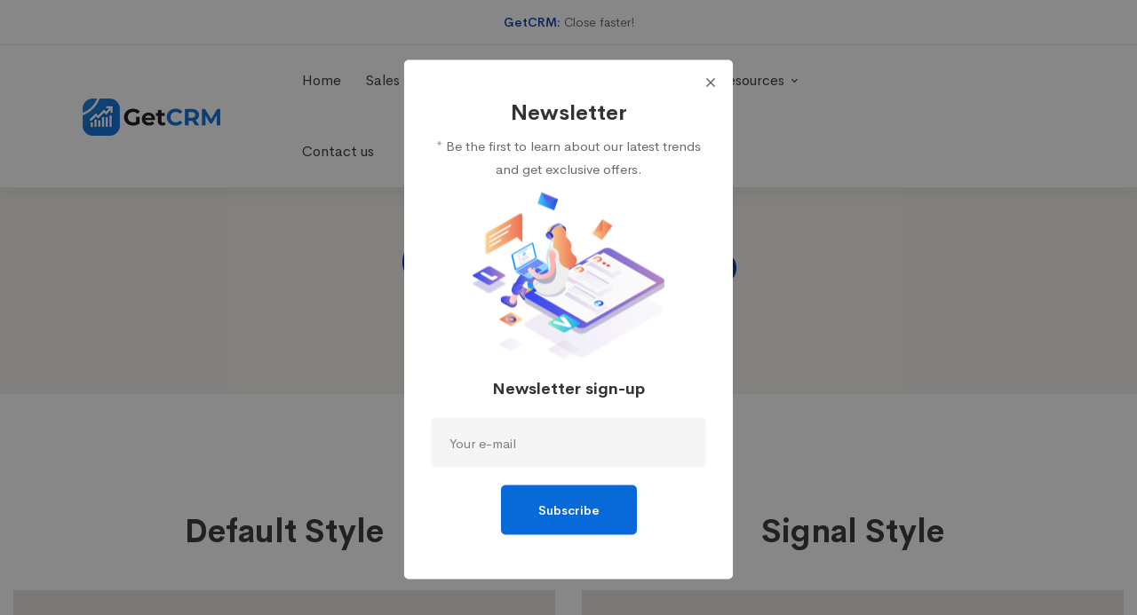

--- FILE ---
content_type: text/html; charset=UTF-8
request_url: https://getcrm.co.tz/elements/google-map/
body_size: 23908
content:
<!DOCTYPE html>
<html lang="en-US">
<head>
		<meta charset="UTF-8">
	<meta name="viewport" content="width=device-width, initial-scale=1">
	<link rel="profile" href="https://gmpg.org/xfn/11">
			<title>Google Map &#8211; GetCRM</title>
<meta name='robots' content='max-image-preview:large' />
<link rel='dns-prefetch' href='//www.google.com' />
<link rel='dns-prefetch' href='//www.googletagmanager.com' />
<link rel="alternate" type="application/rss+xml" title="GetCRM &raquo; Feed" href="https://getcrm.co.tz/feed/" />
<link rel="alternate" type="application/rss+xml" title="GetCRM &raquo; Comments Feed" href="https://getcrm.co.tz/comments/feed/" />
<link rel='stylesheet' id='wp-block-library-css'  href='https://getcrm.co.tz/wp-includes/css/dist/block-library/style.min.css' type='text/css' media='all' />
<style id='wp-block-library-theme-inline-css' type='text/css'>
.wp-block-audio figcaption{color:#555;font-size:13px;text-align:center}.is-dark-theme .wp-block-audio figcaption{color:hsla(0,0%,100%,.65)}.wp-block-code{border:1px solid #ccc;border-radius:4px;font-family:Menlo,Consolas,monaco,monospace;padding:.8em 1em}.wp-block-embed figcaption{color:#555;font-size:13px;text-align:center}.is-dark-theme .wp-block-embed figcaption{color:hsla(0,0%,100%,.65)}.blocks-gallery-caption{color:#555;font-size:13px;text-align:center}.is-dark-theme .blocks-gallery-caption{color:hsla(0,0%,100%,.65)}.wp-block-image figcaption{color:#555;font-size:13px;text-align:center}.is-dark-theme .wp-block-image figcaption{color:hsla(0,0%,100%,.65)}.wp-block-pullquote{border-top:4px solid;border-bottom:4px solid;margin-bottom:1.75em;color:currentColor}.wp-block-pullquote__citation,.wp-block-pullquote cite,.wp-block-pullquote footer{color:currentColor;text-transform:uppercase;font-size:.8125em;font-style:normal}.wp-block-quote{border-left:.25em solid;margin:0 0 1.75em;padding-left:1em}.wp-block-quote cite,.wp-block-quote footer{color:currentColor;font-size:.8125em;position:relative;font-style:normal}.wp-block-quote.has-text-align-right{border-left:none;border-right:.25em solid;padding-left:0;padding-right:1em}.wp-block-quote.has-text-align-center{border:none;padding-left:0}.wp-block-quote.is-large,.wp-block-quote.is-style-large,.wp-block-quote.is-style-plain{border:none}.wp-block-search .wp-block-search__label{font-weight:700}:where(.wp-block-group.has-background){padding:1.25em 2.375em}.wp-block-separator.has-css-opacity{opacity:.4}.wp-block-separator{border:none;border-bottom:2px solid;margin-left:auto;margin-right:auto}.wp-block-separator.has-alpha-channel-opacity{opacity:1}.wp-block-separator:not(.is-style-wide):not(.is-style-dots){width:100px}.wp-block-separator.has-background:not(.is-style-dots){border-bottom:none;height:1px}.wp-block-separator.has-background:not(.is-style-wide):not(.is-style-dots){height:2px}.wp-block-table thead{border-bottom:3px solid}.wp-block-table tfoot{border-top:3px solid}.wp-block-table td,.wp-block-table th{padding:.5em;border:1px solid;word-break:normal}.wp-block-table figcaption{color:#555;font-size:13px;text-align:center}.is-dark-theme .wp-block-table figcaption{color:hsla(0,0%,100%,.65)}.wp-block-video figcaption{color:#555;font-size:13px;text-align:center}.is-dark-theme .wp-block-video figcaption{color:hsla(0,0%,100%,.65)}.wp-block-template-part.has-background{padding:1.25em 2.375em;margin-top:0;margin-bottom:0}
</style>
<link rel='stylesheet' id='wc-blocks-vendors-style-css'  href='https://getcrm.co.tz/wp-content/plugins/woocommerce/packages/woocommerce-blocks/build/wc-blocks-vendors-style.css' type='text/css' media='all' />
<link rel='stylesheet' id='wc-blocks-style-css'  href='https://getcrm.co.tz/wp-content/plugins/woocommerce/packages/woocommerce-blocks/build/wc-blocks-style.css' type='text/css' media='all' />
<style id='global-styles-inline-css' type='text/css'>
body{--wp--preset--color--black: #000000;--wp--preset--color--cyan-bluish-gray: #abb8c3;--wp--preset--color--white: #ffffff;--wp--preset--color--pale-pink: #f78da7;--wp--preset--color--vivid-red: #cf2e2e;--wp--preset--color--luminous-vivid-orange: #ff6900;--wp--preset--color--luminous-vivid-amber: #fcb900;--wp--preset--color--light-green-cyan: #7bdcb5;--wp--preset--color--vivid-green-cyan: #00d084;--wp--preset--color--pale-cyan-blue: #8ed1fc;--wp--preset--color--vivid-cyan-blue: #0693e3;--wp--preset--color--vivid-purple: #9b51e0;--wp--preset--gradient--vivid-cyan-blue-to-vivid-purple: linear-gradient(135deg,rgba(6,147,227,1) 0%,rgb(155,81,224) 100%);--wp--preset--gradient--light-green-cyan-to-vivid-green-cyan: linear-gradient(135deg,rgb(122,220,180) 0%,rgb(0,208,130) 100%);--wp--preset--gradient--luminous-vivid-amber-to-luminous-vivid-orange: linear-gradient(135deg,rgba(252,185,0,1) 0%,rgba(255,105,0,1) 100%);--wp--preset--gradient--luminous-vivid-orange-to-vivid-red: linear-gradient(135deg,rgba(255,105,0,1) 0%,rgb(207,46,46) 100%);--wp--preset--gradient--very-light-gray-to-cyan-bluish-gray: linear-gradient(135deg,rgb(238,238,238) 0%,rgb(169,184,195) 100%);--wp--preset--gradient--cool-to-warm-spectrum: linear-gradient(135deg,rgb(74,234,220) 0%,rgb(151,120,209) 20%,rgb(207,42,186) 40%,rgb(238,44,130) 60%,rgb(251,105,98) 80%,rgb(254,248,76) 100%);--wp--preset--gradient--blush-light-purple: linear-gradient(135deg,rgb(255,206,236) 0%,rgb(152,150,240) 100%);--wp--preset--gradient--blush-bordeaux: linear-gradient(135deg,rgb(254,205,165) 0%,rgb(254,45,45) 50%,rgb(107,0,62) 100%);--wp--preset--gradient--luminous-dusk: linear-gradient(135deg,rgb(255,203,112) 0%,rgb(199,81,192) 50%,rgb(65,88,208) 100%);--wp--preset--gradient--pale-ocean: linear-gradient(135deg,rgb(255,245,203) 0%,rgb(182,227,212) 50%,rgb(51,167,181) 100%);--wp--preset--gradient--electric-grass: linear-gradient(135deg,rgb(202,248,128) 0%,rgb(113,206,126) 100%);--wp--preset--gradient--midnight: linear-gradient(135deg,rgb(2,3,129) 0%,rgb(40,116,252) 100%);--wp--preset--duotone--dark-grayscale: url('#wp-duotone-dark-grayscale');--wp--preset--duotone--grayscale: url('#wp-duotone-grayscale');--wp--preset--duotone--purple-yellow: url('#wp-duotone-purple-yellow');--wp--preset--duotone--blue-red: url('#wp-duotone-blue-red');--wp--preset--duotone--midnight: url('#wp-duotone-midnight');--wp--preset--duotone--magenta-yellow: url('#wp-duotone-magenta-yellow');--wp--preset--duotone--purple-green: url('#wp-duotone-purple-green');--wp--preset--duotone--blue-orange: url('#wp-duotone-blue-orange');--wp--preset--font-size--small: 13px;--wp--preset--font-size--medium: 20px;--wp--preset--font-size--large: 36px;--wp--preset--font-size--x-large: 42px;}.has-black-color{color: var(--wp--preset--color--black) !important;}.has-cyan-bluish-gray-color{color: var(--wp--preset--color--cyan-bluish-gray) !important;}.has-white-color{color: var(--wp--preset--color--white) !important;}.has-pale-pink-color{color: var(--wp--preset--color--pale-pink) !important;}.has-vivid-red-color{color: var(--wp--preset--color--vivid-red) !important;}.has-luminous-vivid-orange-color{color: var(--wp--preset--color--luminous-vivid-orange) !important;}.has-luminous-vivid-amber-color{color: var(--wp--preset--color--luminous-vivid-amber) !important;}.has-light-green-cyan-color{color: var(--wp--preset--color--light-green-cyan) !important;}.has-vivid-green-cyan-color{color: var(--wp--preset--color--vivid-green-cyan) !important;}.has-pale-cyan-blue-color{color: var(--wp--preset--color--pale-cyan-blue) !important;}.has-vivid-cyan-blue-color{color: var(--wp--preset--color--vivid-cyan-blue) !important;}.has-vivid-purple-color{color: var(--wp--preset--color--vivid-purple) !important;}.has-black-background-color{background-color: var(--wp--preset--color--black) !important;}.has-cyan-bluish-gray-background-color{background-color: var(--wp--preset--color--cyan-bluish-gray) !important;}.has-white-background-color{background-color: var(--wp--preset--color--white) !important;}.has-pale-pink-background-color{background-color: var(--wp--preset--color--pale-pink) !important;}.has-vivid-red-background-color{background-color: var(--wp--preset--color--vivid-red) !important;}.has-luminous-vivid-orange-background-color{background-color: var(--wp--preset--color--luminous-vivid-orange) !important;}.has-luminous-vivid-amber-background-color{background-color: var(--wp--preset--color--luminous-vivid-amber) !important;}.has-light-green-cyan-background-color{background-color: var(--wp--preset--color--light-green-cyan) !important;}.has-vivid-green-cyan-background-color{background-color: var(--wp--preset--color--vivid-green-cyan) !important;}.has-pale-cyan-blue-background-color{background-color: var(--wp--preset--color--pale-cyan-blue) !important;}.has-vivid-cyan-blue-background-color{background-color: var(--wp--preset--color--vivid-cyan-blue) !important;}.has-vivid-purple-background-color{background-color: var(--wp--preset--color--vivid-purple) !important;}.has-black-border-color{border-color: var(--wp--preset--color--black) !important;}.has-cyan-bluish-gray-border-color{border-color: var(--wp--preset--color--cyan-bluish-gray) !important;}.has-white-border-color{border-color: var(--wp--preset--color--white) !important;}.has-pale-pink-border-color{border-color: var(--wp--preset--color--pale-pink) !important;}.has-vivid-red-border-color{border-color: var(--wp--preset--color--vivid-red) !important;}.has-luminous-vivid-orange-border-color{border-color: var(--wp--preset--color--luminous-vivid-orange) !important;}.has-luminous-vivid-amber-border-color{border-color: var(--wp--preset--color--luminous-vivid-amber) !important;}.has-light-green-cyan-border-color{border-color: var(--wp--preset--color--light-green-cyan) !important;}.has-vivid-green-cyan-border-color{border-color: var(--wp--preset--color--vivid-green-cyan) !important;}.has-pale-cyan-blue-border-color{border-color: var(--wp--preset--color--pale-cyan-blue) !important;}.has-vivid-cyan-blue-border-color{border-color: var(--wp--preset--color--vivid-cyan-blue) !important;}.has-vivid-purple-border-color{border-color: var(--wp--preset--color--vivid-purple) !important;}.has-vivid-cyan-blue-to-vivid-purple-gradient-background{background: var(--wp--preset--gradient--vivid-cyan-blue-to-vivid-purple) !important;}.has-light-green-cyan-to-vivid-green-cyan-gradient-background{background: var(--wp--preset--gradient--light-green-cyan-to-vivid-green-cyan) !important;}.has-luminous-vivid-amber-to-luminous-vivid-orange-gradient-background{background: var(--wp--preset--gradient--luminous-vivid-amber-to-luminous-vivid-orange) !important;}.has-luminous-vivid-orange-to-vivid-red-gradient-background{background: var(--wp--preset--gradient--luminous-vivid-orange-to-vivid-red) !important;}.has-very-light-gray-to-cyan-bluish-gray-gradient-background{background: var(--wp--preset--gradient--very-light-gray-to-cyan-bluish-gray) !important;}.has-cool-to-warm-spectrum-gradient-background{background: var(--wp--preset--gradient--cool-to-warm-spectrum) !important;}.has-blush-light-purple-gradient-background{background: var(--wp--preset--gradient--blush-light-purple) !important;}.has-blush-bordeaux-gradient-background{background: var(--wp--preset--gradient--blush-bordeaux) !important;}.has-luminous-dusk-gradient-background{background: var(--wp--preset--gradient--luminous-dusk) !important;}.has-pale-ocean-gradient-background{background: var(--wp--preset--gradient--pale-ocean) !important;}.has-electric-grass-gradient-background{background: var(--wp--preset--gradient--electric-grass) !important;}.has-midnight-gradient-background{background: var(--wp--preset--gradient--midnight) !important;}.has-small-font-size{font-size: var(--wp--preset--font-size--small) !important;}.has-medium-font-size{font-size: var(--wp--preset--font-size--medium) !important;}.has-large-font-size{font-size: var(--wp--preset--font-size--large) !important;}.has-x-large-font-size{font-size: var(--wp--preset--font-size--x-large) !important;}
</style>
<link rel='stylesheet' id='powertip-css'  href='https://getcrm.co.tz/wp-content/plugins/devvn-image-hotspot/frontend/css/jquery.powertip.min.css' type='text/css' media='all' />
<link rel='stylesheet' id='maps-points-css'  href='https://getcrm.co.tz/wp-content/plugins/devvn-image-hotspot/frontend/css/maps_points.css' type='text/css' media='all' />
<link rel='stylesheet' id='rs-plugin-settings-css'  href='https://getcrm.co.tz/wp-content/plugins/revslider/public/assets/css/rs6.css' type='text/css' media='all' />
<style id='rs-plugin-settings-inline-css' type='text/css'>
#rs-demo-id {}
</style>
<style id='woocommerce-inline-inline-css' type='text/css'>
.woocommerce form .form-row .required { visibility: visible; }
</style>
<link rel='stylesheet' id='advanced-google-recaptcha-style-css'  href='https://getcrm.co.tz/wp-content/plugins/advanced-google-recaptcha/assets/css/captcha.min.css' type='text/css' media='all' />
<link rel='stylesheet' id='perfect-scrollbar-css'  href='https://getcrm.co.tz/wp-content/plugins/woo-smart-compare/assets/libs/perfect-scrollbar/css/perfect-scrollbar.min.css' type='text/css' media='all' />
<link rel='stylesheet' id='perfect-scrollbar-wpc-css'  href='https://getcrm.co.tz/wp-content/plugins/woo-smart-compare/assets/libs/perfect-scrollbar/css/custom-theme.css' type='text/css' media='all' />
<link rel='stylesheet' id='woosc-frontend-css'  href='https://getcrm.co.tz/wp-content/plugins/woo-smart-compare/assets/css/frontend.css' type='text/css' media='all' />
<link rel='stylesheet' id='slick-css'  href='https://getcrm.co.tz/wp-content/plugins/woo-smart-quick-view/assets/libs/slick/slick.css' type='text/css' media='all' />
<link rel='stylesheet' id='magnific-popup-css'  href='https://getcrm.co.tz/wp-content/plugins/woo-smart-quick-view/assets/libs/magnific-popup/magnific-popup.css' type='text/css' media='all' />
<link rel='stylesheet' id='woosq-feather-css'  href='https://getcrm.co.tz/wp-content/plugins/woo-smart-quick-view/assets/libs/feather/feather.css' type='text/css' media='all' />
<link rel='stylesheet' id='woosq-frontend-css'  href='https://getcrm.co.tz/wp-content/plugins/woo-smart-quick-view/assets/css/frontend.css' type='text/css' media='all' />
<link rel='stylesheet' id='woosw-frontend-css'  href='https://getcrm.co.tz/wp-content/plugins/woo-smart-wishlist/assets/css/frontend.css' type='text/css' media='all' />
<style id='woosw-frontend-inline-css' type='text/css'>
.woosw-popup .woosw-popup-inner .woosw-popup-content .woosw-popup-content-bot .woosw-notice { background-color: #5fbd74; } .woosw-popup .woosw-popup-inner .woosw-popup-content .woosw-popup-content-bot .woosw-popup-content-bot-inner a:hover { color: #5fbd74; border-color: #5fbd74; } 
</style>
<link rel='stylesheet' id='cerebrisans-font-css'  href='https://getcrm.co.tz/wp-content/themes/mitech/assets/fonts/cerebrisans/cerebrisans.css' type='text/css' media='all' />
<link rel='stylesheet' id='font-awesome-css'  href='https://getcrm.co.tz/wp-content/themes/mitech/assets/fonts/awesome/css/fontawesome-all.min.css' type='text/css' media='all' />
<link rel='stylesheet' id='swiper-css'  href='https://getcrm.co.tz/wp-content/themes/mitech/assets/libs/swiper/css/swiper.min.css' type='text/css' media='all' />
<link rel='stylesheet' id='spinkit-css'  href='https://getcrm.co.tz/wp-content/themes/mitech/assets/libs/spinkit/spinkit.min.css' type='text/css' media='all' />
<link rel='stylesheet' id='lightgallery-css'  href='https://getcrm.co.tz/wp-content/themes/mitech/assets/libs/lightGallery/css/lightgallery.min.css' type='text/css' media='all' />
<link rel='stylesheet' id='mitech-style-css'  href='https://getcrm.co.tz/wp-content/themes/mitech/style.css' type='text/css' media='all' />
<style id='mitech-style-inline-css' type='text/css'>
.boxed{max-width:1200px}.page-content{padding-top:0 !important;padding-bottom:0 !important;}::-moz-selection{color:#fff;background-color:#086ad8}::selection{color:#fff;background-color:#086ad8}mark,.growl-close:hover,.newsletter-popup-close:hover,.primary-color,#powerTip#powerTip,.tm-accordion.style-02 .accordion-section.active .accordion-title,.tm-accordion.style-02 .accordion-title:hover,.tm-button.style-solid:not(:hover),.tm-box-icon .btn,.tm-box-icon .icon,.tm-box-icon.style-03 .heading,.tm-box-icon.style-04 .text,.tm-box-image .btn,.tm-box-image.style-10:hover div.btn,.tm-box-large-image.style-03 .btn,.tm-box-large-image.style-03:hover .heading,.tm-box-large-image.style-04 .btn,.tm-blog.style-list-small-image-02 .post-wrapper:hover .post-title,.tm-counter .icon,.tm-counter .number-wrap,.tm-countdown.style-01 .number,.tm-circle-progress-chart.style-01 .chart-icon,.tm-gradation.style-02 .icon,.chart-legends li:hover,.tm-drop-cap.style-02 .drop-cap,.tm-gradation.style-01 .icon,.tm-gradation.style-01 .gradation-btn,.tm-gradation.style-01 .item:hover .heading,.tm-heading.link-style-01 a,.tm-heading.link-style-02 a,.tm-heading.link-style-03 a,.tm-product-banner-slider .tm-product-banner-btn,.tm-twitter.group-style-01 .tweet-info:before,.tm-twitter.group-style-01 .tweet-text a:hover,.tm-twitter .tweet:before,.tm-info-boxes .box-icon,.tm-info-boxes .tm-button .button-icon,.tm-instagram .instagram-user-name,.tm-grid-wrapper.filter-style-01 .btn-filter.current,.tm-grid-wrapper.filter-style-01 .btn-filter:hover,.tm-blog .post-title a:hover,.tm-blog .post-categories a:hover,.tm-blog.style-list .sticky .post-sticky,.tm-blog.style-grid-metro .format-quote .post-content:before,.tm-blog.style-grid-masonry .btn,.tm-blog-widget .post-categories a:hover,.tm-blog-widget .post-title a:hover,.tm-blog-widget.style-simple-list .post-title a:before,.tm-mailchimp-form.style-02 .form-submit,.tm-pricing .feature-icon,.tm-case-study .post-categories,.tm-case-study .post-categories a:hover,.tm-case-study.style-carousel .btn,.tm-case-study.caption-style-02 .btn,.tm-case-study .post-title a:hover,.tm-popup-map .tm-button-map,.tm-icon.style-01 .icon,.tm-list .marker,.tm-list .link:hover,.tm-list.style-auto-numbered-02 .link:hover .marker,.tm-list.style-auto-numbered-02 .link:hover .title,.tm-list.style-auto-numbered-02 .title:before,.tm-mailchimp-form-popup .subscribe-open-popup-link,.mailchimp-form-popup-close:hover,.tm-mailchimp-form-box.style-01 .form-submit,.tm-problem-solution .problem:before,.tm-problem-solution .solution:before,.tm-popup-video.style-button-03 .video-play,.tm-social-networks .link:hover,.tm-social-networks.style-title .item:hover .link-text,.tm-swiper .swiper-nav-button:hover,.tm-slider a:hover .heading,.tm-timeline.style-01 .year,.tm-timeline.style-01 .dots,.vc_progress_bar .vc_general.vc_single_bar .vc_bar,.woosw-area .woosw-inner .woosw-content .woosw-content-top .woosw-close:hover,.woosw-area .woosw-inner .woosw-content .woosw-content-bot .woosw-content-bot-inner .woosw-page a:hover,.woosw-continue:hover,.skin-primary .wpcf7-text.wpcf7-text,.skin-primary .wpcf7-textarea,.tm-menu .menu-price,.page-content .tm-custom-menu.style-1 .menu a:hover,.case-study-nav-links .inner h6:before,.widget_archive li a:hover,.widget_categories li a:hover,.widget_product_categories li a:hover,.woocommerce-widget-layered-nav-list a:hover,.single-post .post-meta .meta-icon,.single-post .post-meta .sl-icon,.entry-post-categories a:hover,.entry-post-tags a:hover,.entry-post-share a:hover,.page-sidebar .widget_pages .current-menu-item>a,.page-sidebar .widget_nav_menu .current-menu-item>a,.page-sidebar .insight-core-bmw .current-menu-item>a,.widget_recent_entries .post-date:before,.page-links>span,.page-links>a:hover,.page-links>a:focus,.comment-list .comment-actions a:hover,.page-sidebar-fixed .widget a:hover,.archive-case-study-category-list .cat-item.current a,.archive-case-study-category-list .cat-item a:hover,.wpb-js-composer .vc_tta.vc_general.vc_tta-style-mitech-01 .vc_tta-tab>a:hover,.wpb-js-composer .vc_tta.vc_general.vc_tta-style-mitech-01 .vc_tta-tab.vc_active>a,.wpb-js-composer .vc_tta.vc_general.vc_tta-style-mitech-02 .vc_tta-tab>a:hover,.wpb-js-composer .vc_tta.vc_general.vc_tta-style-mitech-02 .vc_tta-tab.vc_active>a,.wpb-js-composer .vc_tta.vc_general.vc_tta-style-mitech-01 .vc_tta-panel-heading:hover,.wpb-js-composer .vc_tta.vc_general.vc_tta-style-mitech-01 .vc_active .vc_tta-panel-heading,.wpb-js-composer .vc_tta.vc_general.vc_tta-style-mitech-02 .vc_tta-panel-heading:hover,.wpb-js-composer .vc_tta.vc_general.vc_tta-style-mitech-02 .vc_active .vc_tta-panel-heading,.wpb-js-composer .vc_tta.vc_general.vc_tta-style-mitech-03 .vc_tta-tab:not(.vc_active)>a:hover,.wpb-js-composer .vc_tta.vc_general.vc_tta-style-mitech-03 .vc_tta-panel-heading:hover,.tm-box-image.style-11 .content-wrap:hover .heading{color:#086ad8}.primary-color-important,.primary-color-hover-important:hover{color:#086ad8!important}.primary-background-color,.hint--primary:after,#powerTip#powerTip,.page-scroll-up,.widget_calendar #today,.top-bar-01 .top-bar-button,.tm-box-image.style-01:hover .circle-arrow .middle-arrow,.tm-box-image.style-06 .btn:before,.tm-box-large-image.style-03 .btn:before,.tm-blog.style-grid-masonry .btn:before,.tm-case-study.style-carousel .btn:before,.tm-case-study.caption-style-02 .btn:before,.tm-gradation.style-02 .dot,.tm-gradation.style-02 .item:hover .icon,.tm-gallery .overlay,.tm-grid-wrapper.filter-style-01 .filter-counter,.tm-icon.style-02 .icon,.tm-countdown.style-03 .number,.tm-circle-progress-chart.style-02 .circle-design,.tm-circle-progress-chart.style-02 .inner-circle,.tm-heading.below-separator .separator:after,.tm-heading.thick-separator .separator:after,.tm-heading.top-separator .separator:after,.tm-heading.modern-number-02 .heading:before,.tm-maps.marker-style-signal .animated-dot .middle-dot,.tm-maps.marker-style-signal .animated-dot div[class*='signal'],.tm-separator.style-modern-dots .dot,.tm-text-box.style-03,.tm-rotate-box .box,.tm-social-networks.style-flat-rounded-icon .link:hover,.tm-social-networks.style-solid-rounded-icon .link:hover,.tm-popup-video .video-play,.tm-pricing .tm-pricing-button:hover,.tm-product.style-grid .product-actions,body.search .page-main-content .search-form .search-submit,.tm-mailchimp-form-box.style-01,.tm-services-list.style-02 .service-image .blend-bg,.tm-swiper .swiper-pagination-progressbar .swiper-pagination-progressbar-fill,.tm-swiper.nav-style-02 .swiper-nav-button:hover,.tm-swiper.nav-style-02 .swiper-nav-button:before,.vc_progress_bar .vc_general.vc_single_bar .vc_bar,.archive-case-study-category-list .cat-link:after,.single-post .entry-post-feature.post-quote,.entry-post-share .share-icon,.widget .tagcloud a:before,.entry-case-study-feature .gallery-item .overlay,.widget_search .search-submit:hover,.widget_product_search .search-submit:hover,body.search .page-main-content .search-form .search-submit:hover,.tm-search-form .category-list a:hover,.woocommerce .select2-container--default .select2-results__option--highlighted[aria-selected],.vc_general.vc_pagination.vc_pagination-shape-round .vc_active .vc_pagination-trigger:before{background-color:#086ad8}.primary-background-color-important,.primary-background-color-hover-important:hover,.lSSlideOuter .lSPager.lSpg>li a:before,.lg-progress-bar .lg-progress,.wpb-js-composer .vc_tta.vc_general.vc_tta-style-mitech-03 .vc_tta-tab.vc_active>a,.wpb-js-composer .vc_tta.vc_general.vc_tta-style-mitech-03 .vc_active .vc_tta-panel-heading{background-color:#086ad8!important}.tm-twitter.style-slider-quote .tweet-text{background-color:rgba(8,106,216,0.05)}.tm-popup-video.style-poster-01 .video-overlay{background-color:rgba(8,106,216,0.8)}.tm-view-demo .overlay{background-color:rgba(8,106,216,0.9)}.primary-border-color,.tm-button.style-solid:not(:hover),.tm-box-image.style-01 .circle-arrow .middle-dot,.tm-image-hotspot.style-signal .drag_element:before,.widget_search .search-field:focus,.widget_product_search .search-field:focus,.popup-search-wrap .search-form .search-field:focus,.widget .mc4wp-form input[type=email]:focus,.tm-popup-video.style-button-02 .wave-pulse:before,.tm-popup-video.style-button-02 .wave-pulse:after,.tm-popup-video.style-poster-02 .wave-pulse:before,.tm-popup-video.style-poster-02 .wave-pulse:after,.widget_pages .current-menu-item,.widget_nav_menu .current-menu-item,.insight-core-bmw .current-menu-item,.tm-box-image.style-11 .content-wrap:hover{border-color:#086ad8}.tm-gradation.style-01 .item:hover .circle,.tm-list-selection.style-01 select,.tm-slider-button.style-01 .slider-btn:hover{border-color:#086ad8;background-color:#086ad8}.wishlist-btn.style-01 a:not(:hover),.compare-btn.style-01 a:not(:hover){color:#086ad8;border-color:#086ad8}.primary-border-color-important,.primary-border-color-hover-important:hover,.lg-outer .lg-thumb-item.active,.lg-outer .lg-thumb-item:hover,#fp-nav ul li a.active span,.fp-slidesNav ul li a.active span,.wpb-js-composer .vc_tta.vc_general.vc_tta-style-mitech-01 .vc_tta-tab>a:hover,.wpb-js-composer .vc_tta.vc_general.vc_tta-style-mitech-01 .vc_tta-tab.vc_active>a,.wpb-js-composer .vc_tta.vc_general.vc_tta-style-mitech-01 .vc_tta-panel-heading:hover,.wpb-js-composer .vc_tta.vc_general.vc_tta-style-mitech-01 .vc_active .vc_tta-panel-heading,.wpb-js-composer .vc_tta.vc_general.vc_tta-style-mitech-02 .vc_tta-tab>a:hover,.wpb-js-composer .vc_tta.vc_general.vc_tta-style-mitech-02 .vc_tta-tab.vc_active>a,.wpb-js-composer .vc_tta.vc_general.vc_tta-style-mitech-02 .vc_tta-panel-heading:hover,.wpb-js-composer .vc_tta.vc_general.vc_tta-style-mitech-02 .vc_active .vc_tta-panel-heading,.wpb-js-composer .vc_tta.vc_general.vc_tta-style-mitech-03 .vc_tta-tab>a:hover,.wpb-js-composer .vc_tta.vc_general.vc_tta-style-mitech-03 .vc_tta-tab.vc_active>a,.wpb-js-composer .vc_tta.vc_general.vc_tta-style-mitech-03 .vc_tta-panel-heading:hover,.wpb-js-composer .vc_tta.vc_general.vc_tta-style-mitech-03 .vc_active .vc_tta-panel-heading{border-color:#086ad8!important}.tm-grid-wrapper.filter-style-01 .filter-counter:before,.hint--primary.hint--top-left:before,.hint--primary.hint--top-right:before,.hint--primary.hint--top:before{border-top-color:#086ad8}.hint--primary.hint--right:before{border-right-color:#086ad8}.hint--primary.hint--bottom-left:before,.hint--primary.hint--bottom-right:before,.hint--primary.hint--bottom:before{border-bottom-color:#086ad8}.hint--primary.hint--left:before{border-left-color:#086ad8}.testimonial-info svg *{fill:#086ad8}.tm-circle-progress-chart.style-02 .circle-design{box-shadow:0 2px 17px rgba(8,106,216,0.27)}.tm-image-hotspot.style-signal .drag_element:before{box-shadow:inset 0 0 17px 10px rgba(8,106,216,0.6)}.widget_price_filter .ui-slider,.tm-product .woocommerce-loop-product__title a:hover,.woocommerce .shop_table td.product-subtotal,.cart-collaterals .order-total .amount,.woocommerce .cart_list.product_list_widget a:hover,.woocommerce .cart.shop_table td.product-name a:hover,.woocommerce ul.product_list_widget li .product-title:hover,.entry-product-meta a:hover,.woo-quick-view-popup-content .product_title a:hover,.tm-banner.style-02 .tm-banner-button{color:#086ad8}.woocommerce nav.woocommerce-pagination ul li span.prev:hover,.woocommerce nav.woocommerce-pagination ul li span.next:hover,.woocommerce nav.woocommerce-pagination ul li a.prev:hover,.woocommerce nav.woocommerce-pagination ul li a.next:hover{color:#086ad8 !important}.woocommerce nav.woocommerce-pagination ul li span.current,.woocommerce nav.woocommerce-pagination ul a:hover{background-color:#086ad8 !important}.woocommerce-MyAccount-navigation .is-active a,.woocommerce-MyAccount-navigation a:hover{background-color:#086ad8}.single-product .woo-single-gallery .lSPager>li:hover img,.single-product .woo-single-gallery .lSPager>li.active img,body.woocommerce-cart table.cart td.actions .coupon .input-text:focus,.woocommerce div.quantity .qty:focus,.woocommerce div.quantity button:hover:before,.tm-banner.style-02 .banner-wrap:hover{border-color:#086ad8}.mini-cart .widget_shopping_cart_content,.single-product .woocommerce-tabs li.active,.woocommerce .select2-container .select2-choice{border-bottom-color:#086ad8}.secondary-color,.tm-accordion.style-02 .accordion-section.active .accordion-icon:before,.tm-accordion.style-02 .accordion-title:hover .accordion-icon:before,.tm-blog .post-read-more.style-link a:hover,.tm-blog .post-categories,.tm-blog-widget .post-categories,.tm-box-icon:hover div.btn,.tm-box-icon a.btn:hover,.tm-box-icon.style-03 .icon,.tm-box-icon.style-04 .icon,.tm-box-image:hover div.btn,.tm-box-image a.btn:hover,.tm-counter.style-01 .heading,.tm-gradation.style-01 .gradation-btn:hover,.tm-heading.highlight-01 .heading mark,.tm-heading.modern-number-01 .heading mark,.tm-pricing.style-01 .tm-pricing-list li:before,.tm-twitter.style-slider-quote .tweet-text a,.related-case-study-item .post-categories,.single-post .post-link a,.entry-post-categories,.related-posts .post-categories,.entry-case-study-categories,.vc_tta-color-secondary.vc_tta-style-outline .vc_tta-panel .vc_tta-panel-title>a{color:#d2a98e}.secondary-color-important,.secondary-color-hover-important:hover{color:#d2a98e!important}.secondary-background-color,.hint--secondary:after,.top-bar-01 .top-bar-button:hover,.tm-accordion.style-01 .accordion-section.active .accordion-title,.tm-accordion.style-01 .accordion-section:hover .accordion-title,.tm-blog.style-list .post-link,.tm-blog.style-list-small-image .post-link,.tm-box-image.style-01 .circle-arrow .middle-arrow,.tm-box-large-image.style-02 .btn,.tm-heading.left-line .heading:before,.tm-pricing.style-01 .tm-pricing-feature-mark,.tm-pricing.style-02 .tm-pricing-button,.tm-search-form .search-submit:hover,.tm-social-networks.style-title .link-text:after,.widget_archive .count,.widget_categories .count,.widget_product_categories .count,.woocommerce-widget-layered-nav-list .count,.vc_tta-color-secondary.vc_tta-style-classic .vc_tta-tab>a,.vc_tta-color-secondary.vc_tta-style-classic .vc_tta-panel .vc_tta-panel-heading,.vc_tta-tabs.vc_tta-color-secondary.vc_tta-style-modern .vc_tta-tab>a,.vc_tta-color-secondary.vc_tta-style-modern .vc_tta-panel .vc_tta-panel-heading,.vc_tta-color-secondary.vc_tta-style-flat .vc_tta-panel .vc_tta-panel-body,.vc_tta-color-secondary.vc_tta-style-flat .vc_tta-panel .vc_tta-panel-heading,.vc_tta-color-secondary.vc_tta-style-flat .vc_tta-tab>a,.vc_tta-color-secondary.vc_tta-style-outline .vc_tta-panel:not(.vc_active) .vc_tta-panel-heading:focus,.vc_tta-color-secondary.vc_tta-style-outline .vc_tta-panel:not(.vc_active) .vc_tta-panel-heading:hover,.vc_tta-color-secondary.vc_tta-style-outline .vc_tta-tab:not(.vc_active)>a:focus,.vc_tta-color-secondary.vc_tta-style-outline .vc_tta-tab:not(.vc_active)>a:hover{background-color:#d2a98e}.secondary-background-color-important,.secondary-background-color-hover-important:hover,.mejs-controls .mejs-time-rail .mejs-time-current{background-color:#d2a98e!important}.secondary-border-color,.vc_tta-color-secondary.vc_tta-style-classic .vc_tta-panel .vc_tta-panel-heading,.vc_tta-color-secondary.vc_tta-style-outline .vc_tta-panel .vc_tta-panel-heading,.vc_tta-color-secondary.vc_tta-style-outline .vc_tta-controls-icon::after,.vc_tta-color-secondary.vc_tta-style-outline .vc_tta-controls-icon::before,.vc_tta-color-secondary.vc_tta-style-outline .vc_tta-panel .vc_tta-panel-body,.vc_tta-color-secondary.vc_tta-style-outline .vc_tta-panel .vc_tta-panel-body::after,.vc_tta-color-secondary.vc_tta-style-outline .vc_tta-panel .vc_tta-panel-body::before,.vc_tta-tabs.vc_tta-color-secondary.vc_tta-style-outline .vc_tta-tab>a{border-color:#d2a98e}.secondary-border-color-important,.secondary-border-color-hover-important:hover,.wp-block-quote{border-color:#d2a98e!important}.hint--secondary.hint--top-left:before,.hint--secondary.hint--top-right:before,.hint--secondary.hint--top:before,.tm-pricing.style-02 .tm-pricing-feature-mark{border-top-color:#d2a98e}.rtl blockquote,.hint--secondary.hint--right:before{border-right-color:#d2a98e}.hint--secondary.hint--bottom-left:before,.hint--secondary.hint--bottom-right:before,.hint--secondary.hint--bottom:before{border-bottom-color:#d2a98e}blockquote,.hint--secondary.hint--left:before{border-left-color:#d2a98e}.tm-product-search-form .search-submit:hover,.woocommerce .cats .product-category:hover .cat-text,.woocommerce .products div.product .product-overlay{background-color:#d2a98e}.woocommerce.single-product div.product .images .thumbnails .item img:hover{border-color:#d2a98e}.third-color,.tm-swiper .swiper-pagination-bullet,.tm-box-image.style-02:hover .heading,.tm-counter.style-03 .icon,.tm-icon.style-03 .icon,.comment-nav-links li .current,.comment-nav-links li a:hover,.comment-nav-links li a:focus,.page-pagination li .current,.page-pagination li a:hover,.page-pagination li a:focus,.entry-case-study-return-link{color:#002FA6}.tm-box-image.style-04:hover .content-wrap,.entry-case-study-return-link:hover,.tm-team-member.group-style-01 .social-networks,.tm-pricing.style-02.highlight .inner{background-color:#002FA6}.lg-backdrop{background-color:#000 !important}
</style>
<link rel='stylesheet' id='mitech-woocommerce-css'  href='https://getcrm.co.tz/wp-content/themes/mitech/woocommerce.css' type='text/css' media='all' />
<link rel='stylesheet' id='perfect-scrollbar-woosw-css'  href='https://getcrm.co.tz/wp-content/themes/mitech/assets/libs/perfect-scrollbar/css/custom-theme.min.css' type='text/css' media='all' />
<link rel='stylesheet' id='js_composer_front-css'  href='https://getcrm.co.tz/wp-content/plugins/js_composer/assets/css/js_composer.min.css' type='text/css' media='all' />
<link rel='stylesheet' id='popup-maker-site-css'  href='//getcrm.co.tz/wp-content/uploads/pum/pum-site-styles.css?generated=1663919664' type='text/css' media='all' />
<link rel='stylesheet' id='mitech-child-style-css'  href='https://getcrm.co.tz/wp-content/themes/mitech-child/style.css' type='text/css' media='all' />
<script type="text/template" id="tmpl-variation-template">
	<div class="woocommerce-variation-description">{{{ data.variation.variation_description }}}</div>
	<div class="woocommerce-variation-price">{{{ data.variation.price_html }}}</div>
	<div class="woocommerce-variation-availability">{{{ data.variation.availability_html }}}</div>
</script>
<script type="text/template" id="tmpl-unavailable-variation-template">
	<p>Sorry, this product is unavailable. Please choose a different combination.</p>
</script>
<script type='text/javascript' src='https://getcrm.co.tz/wp-includes/js/jquery/jquery.min.js' id='jquery-core-js'></script>
<script type='text/javascript' src='https://getcrm.co.tz/wp-includes/js/jquery/jquery-migrate.min.js' id='jquery-migrate-js'></script>
<script type='text/javascript' src='https://getcrm.co.tz/wp-content/plugins/revslider/public/assets/js/rbtools.min.js' id='tp-tools-js'></script>
<script type='text/javascript' src='https://getcrm.co.tz/wp-content/plugins/revslider/public/assets/js/rs6.min.js' id='revmin-js'></script>
<script type='text/javascript' src='https://getcrm.co.tz/wp-content/plugins/woocommerce/assets/js/jquery-blockui/jquery.blockUI.min.js' id='jquery-blockui-js'></script>
<script type='text/javascript' id='wc-add-to-cart-js-extra'>
/* <![CDATA[ */
var wc_add_to_cart_params = {"ajax_url":"\/wp-admin\/admin-ajax.php","wc_ajax_url":"\/?wc-ajax=%%endpoint%%","i18n_view_cart":"View cart","cart_url":"https:\/\/getcrm.co.tz\/cart\/","is_cart":"","cart_redirect_after_add":"no"};
/* ]]> */
</script>
<script type='text/javascript' src='https://getcrm.co.tz/wp-content/plugins/woocommerce/assets/js/frontend/add-to-cart.min.js' id='wc-add-to-cart-js'></script>
<script type='text/javascript' id='advanced-google-recaptcha-custom-js-extra'>
/* <![CDATA[ */
var agrRecaptcha = {"site_key":"6LdoUsEgAAAAAAgnoGeznAIlJbpgQ3LQ-QjEMuEl"};
/* ]]> */
</script>
<script type='text/javascript' src='https://getcrm.co.tz/wp-content/plugins/advanced-google-recaptcha/assets/js/captcha.min.js' id='advanced-google-recaptcha-custom-js'></script>
<script type='text/javascript' src='https://www.google.com/recaptcha/api.js?hl=en_US&#038;onload=agr_load&#038;render=explicit' id='advanced-google-recaptcha-api-js'></script>
<script type='text/javascript' src='https://getcrm.co.tz/wp-content/plugins/js_composer/assets/js/vendors/woocommerce-add-to-cart.js' id='vc_woocommerce-add-to-cart-js-js'></script>

<!-- Google Analytics snippet added by Site Kit -->
<script type='text/javascript' src='https://www.googletagmanager.com/gtag/js?id=UA-268714261-1' id='google_gtagjs-js' async></script>
<script type='text/javascript' id='google_gtagjs-js-after'>
window.dataLayer = window.dataLayer || [];function gtag(){dataLayer.push(arguments);}
gtag('set', 'linker', {"domains":["getcrm.co.tz"]} );
gtag("js", new Date());
gtag("set", "developer_id.dZTNiMT", true);
gtag("config", "UA-268714261-1", {"anonymize_ip":true});
gtag("config", "G-K0S4RNJPNG");
</script>

<!-- End Google Analytics snippet added by Site Kit -->
<link rel="https://api.w.org/" href="https://getcrm.co.tz/wp-json/" /><link rel="alternate" type="application/json" href="https://getcrm.co.tz/wp-json/wp/v2/pages/891" /><link rel="EditURI" type="application/rsd+xml" title="RSD" href="https://getcrm.co.tz/xmlrpc.php?rsd" />
<link rel="wlwmanifest" type="application/wlwmanifest+xml" href="https://getcrm.co.tz/wp-includes/wlwmanifest.xml" /> 
<meta name="generator" content="WordPress 6.0.11" />
<meta name="generator" content="WooCommerce 6.9.3" />
<link rel="canonical" href="https://getcrm.co.tz/elements/google-map/" />
<link rel='shortlink' href='https://getcrm.co.tz/?p=891' />
<meta name="generator" content="Site Kit by Google 1.99.0" /><!-- Google tag (gtag.js) -->
<script async src="https://www.googletagmanager.com/gtag/js?id=G-K0S4RNJPNG"></script>
<script>
  window.dataLayer = window.dataLayer || [];
  function gtag(){dataLayer.push(arguments);}
  gtag('js', new Date());

  gtag('config', 'G-K0S4RNJPNG');
</script>	<noscript><style>.woocommerce-product-gallery{ opacity: 1 !important; }</style></noscript>
	<meta name="generator" content="Powered by WPBakery Page Builder - drag and drop page builder for WordPress."/>
<meta name="generator" content="Powered by Slider Revolution 6.4.11 - responsive, Mobile-Friendly Slider Plugin for WordPress with comfortable drag and drop interface." />
<link rel="icon" href="https://getcrm.co.tz/wp-content/uploads/2021/07/cropped-FAVICON-CRM-32x32.png" sizes="32x32" />
<link rel="icon" href="https://getcrm.co.tz/wp-content/uploads/2021/07/cropped-FAVICON-CRM-192x192.png" sizes="192x192" />
<link rel="apple-touch-icon" href="https://getcrm.co.tz/wp-content/uploads/2021/07/cropped-FAVICON-CRM-180x180.png" />
<meta name="msapplication-TileImage" content="https://getcrm.co.tz/wp-content/uploads/2021/07/cropped-FAVICON-CRM-270x270.png" />
<script type="text/javascript">function setREVStartSize(e){
			//window.requestAnimationFrame(function() {				 
				window.RSIW = window.RSIW===undefined ? window.innerWidth : window.RSIW;	
				window.RSIH = window.RSIH===undefined ? window.innerHeight : window.RSIH;	
				try {								
					var pw = document.getElementById(e.c).parentNode.offsetWidth,
						newh;
					pw = pw===0 || isNaN(pw) ? window.RSIW : pw;
					e.tabw = e.tabw===undefined ? 0 : parseInt(e.tabw);
					e.thumbw = e.thumbw===undefined ? 0 : parseInt(e.thumbw);
					e.tabh = e.tabh===undefined ? 0 : parseInt(e.tabh);
					e.thumbh = e.thumbh===undefined ? 0 : parseInt(e.thumbh);
					e.tabhide = e.tabhide===undefined ? 0 : parseInt(e.tabhide);
					e.thumbhide = e.thumbhide===undefined ? 0 : parseInt(e.thumbhide);
					e.mh = e.mh===undefined || e.mh=="" || e.mh==="auto" ? 0 : parseInt(e.mh,0);		
					if(e.layout==="fullscreen" || e.l==="fullscreen") 						
						newh = Math.max(e.mh,window.RSIH);					
					else{					
						e.gw = Array.isArray(e.gw) ? e.gw : [e.gw];
						for (var i in e.rl) if (e.gw[i]===undefined || e.gw[i]===0) e.gw[i] = e.gw[i-1];					
						e.gh = e.el===undefined || e.el==="" || (Array.isArray(e.el) && e.el.length==0)? e.gh : e.el;
						e.gh = Array.isArray(e.gh) ? e.gh : [e.gh];
						for (var i in e.rl) if (e.gh[i]===undefined || e.gh[i]===0) e.gh[i] = e.gh[i-1];
											
						var nl = new Array(e.rl.length),
							ix = 0,						
							sl;					
						e.tabw = e.tabhide>=pw ? 0 : e.tabw;
						e.thumbw = e.thumbhide>=pw ? 0 : e.thumbw;
						e.tabh = e.tabhide>=pw ? 0 : e.tabh;
						e.thumbh = e.thumbhide>=pw ? 0 : e.thumbh;					
						for (var i in e.rl) nl[i] = e.rl[i]<window.RSIW ? 0 : e.rl[i];
						sl = nl[0];									
						for (var i in nl) if (sl>nl[i] && nl[i]>0) { sl = nl[i]; ix=i;}															
						var m = pw>(e.gw[ix]+e.tabw+e.thumbw) ? 1 : (pw-(e.tabw+e.thumbw)) / (e.gw[ix]);					
						newh =  (e.gh[ix] * m) + (e.tabh + e.thumbh);
					}				
					if(window.rs_init_css===undefined) window.rs_init_css = document.head.appendChild(document.createElement("style"));					
					document.getElementById(e.c).height = newh+"px";
					window.rs_init_css.innerHTML += "#"+e.c+"_wrapper { height: "+newh+"px }";				
				} catch(e){
					console.log("Failure at Presize of Slider:" + e)
				}					   
			//});
		  };</script>
<style id="kirki-inline-styles">body, .gmap-marker-wrap{color:#696969;font-family:CerebriSans;font-size:15px;font-weight:400;letter-spacing:0em;line-height:1.74;}a, .widget_recent_entries li a:after{color:#696969;}a:hover, a:focus, .tm-maps .gmap-info-template .gmap-marker-content a:hover, .widget_recent_entries li a:before{color:#086ad8;}h1,h2,h3,h4,h5,h6,caption,th, .heading-color, .comment-list .comment-actions a, .vc_progress_bar .vc_single_bar_title, .vc_chart.vc_chart .vc_chart-legend li, .tm-countdown .number, .tm-counter.style-03 .number-wrap, .tm-drop-cap.style-01 .drop-cap, .tm-drop-cap.style-02, .tm-table caption, .tm-demo-options-toolbar a{color:#333333;}button, input[type="button"], input[type="reset"], input[type="submit"], .tm-button.style-flat, .tm-button.style-solid, .button, .wishlist-btn.style-01 a, .compare-btn.style-01 a{color:#ffffff;border-color:#086ad8;background-color:#086ad8;font-family:inherit;font-size:14px;font-weight:600;letter-spacing:0em;}button:hover, input[type="button"]:hover, input[type="reset"]:hover, input[type="submit"]:hover, .tm-button.style-flat:hover, .tm-button.style-solid:hover, .button:hover, .button:focus, .wishlist-btn.style-01 a:hover, .compare-btn.style-01 a:hover{color:#ffffff;border-color:#086ad8;background-color:#086ad8;}input[type='text'], input[type='email'], input[type='url'], input[type='password'], input[type='search'], input[type='number'], input[type='tel'], select, textarea{color:#7e7e7e;border-color:#f5f5f5;background-color:#f5f5f5;font-size:15px;font-weight:400;letter-spacing:0em;}input[type='text']:focus, input[type='email']:focus, input[type='url']:focus, input[type='password']:focus, input[type='search']:focus, input[type='number']:focus, input[type='tel']:focus, textarea:focus, select:focus, select:focus, textarea:focus{color:#086ad8;border-color:#086ad8;background-color:#f5f5f5;}.top-bar-01{padding-top:0px;padding-bottom:0px;background-color:#fff;border-bottom-width:1px;border-bottom-color:#eee;color:#696969;}.top-bar-01, .top-bar-01 a{font-size:14px;line-height:1.78;}.top-bar-01 a{color:#002FA6;}.top-bar-01 a:hover, .top-bar-01 a:focus{color:#d2a98e;}.top-bar-02{padding-top:0px;padding-bottom:0px;background-color:#f8f8f8;border-bottom-width:0px;border-bottom-color:#f8f8f8;color:#696969;}.top-bar-02, .top-bar-02 a{font-size:14px;line-height:1.78;}.top-bar-02 a{color:#696969;}.top-bar-02 a:hover, .top-bar-02 a:focus{color:#086ad8;}.top-bar-03{padding-top:0px;padding-bottom:0px;background-color:rgba(0, 0, 0, 0);border-bottom-width:1px;border-bottom-color:rgba(255, 255, 255, 0.3);color:#fff;}.top-bar-03, .top-bar-03 a{font-size:14px;line-height:1.78;}.top-bar-03 a{color:#fff;}.top-bar-03 a:hover, .top-bar-03 a:focus{color:#d2a98e;}.top-bar-04{padding-top:0px;padding-bottom:0px;background-color:#fff;border-bottom-width:1px;border-bottom-color:#eee;color:#696969;}.top-bar-04, .top-bar-04 a{font-size:14px;line-height:1.78;}.top-bar-04 a{color:#696969;}.top-bar-04 a:hover, .top-bar-04 a:focus{color:#086ad8;}.page-header.headroom--not-top .page-header-inner{background:#ffffff;background-color:#ffffff;background-repeat:no-repeat;background-position:center center;background-attachment:scroll;-webkit-background-size:cover;-moz-background-size:cover;-ms-background-size:cover;-o-background-size:cover;background-size:cover;}.page-header.headroom--not-top .header-right-more, .page-header.headroom--not-top .wpml-ls-item-toggle, .page-header.headroom--not-top .page-open-main-menu, .page-header.headroom--not-top .page-open-mobile-menu i, .page-header.headroom--not-top .popup-search-wrap i, .page-header.headroom--not-top .header-wishlist a, .page-header.headroom--not-top .mini-cart .mini-cart-icon{color:#333;}.page-header.headroom--not-top .header-right-more:hover, .page-header.headroom--not-top .page-open-main-menu:hover, .page-header.headroom--not-top .page-open-mobile-menu:hover i, .page-header.headroom--not-top .popup-search-wrap:hover i, .page-header.headroom--not-top .mini-cart .mini-cart-icon:hover{color:#086ad8;}.page-header.headroom--not-top .wpml-ls-slot-shortcode_actions:hover > .js-wpml-ls-item-toggle{color:#086ad8!important;}.page-header.headroom--not-top .mini-cart .mini-cart-icon:after{color:#fff;background-color:#086ad8;}.headroom--not-top .page-header-inner .header-wrap{min-height:80px;}.page-header.headroom--not-top .header-social-networks a{color:#696969;background:rgba(0, 0, 0, 0);border-color:#e7e7e7;}.page-header.headroom--not-top .header-social-networks a:hover{color:#fff;background:#086ad8;border-color:#086ad8;}.headroom--not-top .page-header-inner{padding-top:0px!important;padding-bottom:0px!important;}.page-header.headroom--not-top .menu--primary > ul > li > a{color:#333;}.page-header.headroom--not-top .menu--primary > li:hover > a, .page-header.headroom--not-top .menu--primary > ul > li > a:hover, .page-header.headroom--not-top .menu--primary > ul > li > a:focus, .page-header.headroom--not-top .menu--primary > .current-menu-ancestor > a, .page-header.headroom--not-top .menu--primary > .current-menu-item > a{color:#333;}.header-more-tools-opened .header-right-inner{background:#ffffff;background-color:#ffffff;background-repeat:no-repeat;background-position:center center;background-attachment:scroll;-webkit-background-size:cover;-moz-background-size:cover;-ms-background-size:cover;-o-background-size:cover;background-size:cover;}.header-more-tools-opened .header-right-inner .header-right-more, .header-more-tools-opened .header-right-inner .wpml-ls-item-toggle, .header-more-tools-opened .header-right-inner .page-open-main-menu, .header-more-tools-opened .header-right-inner .page-open-mobile-menu i, .header-more-tools-opened .header-right-inner .popup-search-wrap i, .header-more-tools-opened .header-right-inner .mini-cart .mini-cart-icon{color:#333;}.header-more-tools-opened .header-right-inner .header-right-more:hover, .header-more-tools-opened .header-right-inner .page-open-main-menu:hover, .header-more-tools-opened .header-right-inner .page-open-mobile-menu:hover i, .header-more-tools-opened .header-right-inner .popup-search-wrap:hover i, .header-more-tools-opened .header-right-inner .mini-cart .mini-cart-icon:hover{color:#086ad8;}.header-more-tools-opened .header-right-inner .wpml-ls-slot-shortcode_actions:hover > .js-wpml-ls-item-toggle{color:#086ad8!important;}.header-more-tools-opened .header-right-inner .mini-cart .mini-cart-icon:after{color:#fff;background-color:#086ad8;}.header-more-tools-opened .header-right-inner .header-social-networks a{color:#696969;background:rgba(0, 0, 0, 0);border-color:rgba(0, 0, 0, 0);}.header-more-tools-opened .header-right-inner .header-social-networks a:hover{color:#086ad8;background:rgba(0, 0, 0, 0);border-color:rgba(0, 0, 0, 0);}.header-01 .page-header-inner{border-bottom-width:0px;border-color:#E4E8F6;background-repeat:no-repeat;background-position:center center;background-attachment:scroll;-webkit-box-shadow:0 10px 15px rgba(0, 0, 0, 0.05);-moz-box-shadow:0 10px 15px rgba(0, 0, 0, 0.05);box-shadow:0 10px 15px rgba(0, 0, 0, 0.05);-webkit-background-size:cover;-moz-background-size:cover;-ms-background-size:cover;-o-background-size:cover;background-size:cover;}.header-01 .header-right-more, .header-01 .search-submit, .header-01 .wpml-ls-item-toggle, .header-01 .page-open-mobile-menu i, .header-01 .header-wishlist a, .header-01 .mini-cart .mini-cart-icon{color:#333;}.header-01 .header-right-more:hover, .header-01 .search-submit:hover, .header-01 .page-open-mobile-menu:hover i, .header-01 .mini-cart .mini-cart-icon:hover{color:#086ad8;}.header-01 .wpml-ls-slot-shortcode_actions:hover > .js-wpml-ls-item-toggle{color:#086ad8!important;}.header-01 .mini-cart .mini-cart-icon:after{color:#fff;background-color:#086ad8;}.desktop-menu .header-01 .menu--primary .menu__container > li > a{padding-top:0;padding-bottom:0;padding-left:6px;padding-right:6px;}.desktop-menu .header-01 .menu--primary .menu__container > li > a > .menu-item-wrap{padding-top:31px;padding-bottom:31px;padding-left:6px;padding-right:6px;}.header-01 .menu--primary a{font-size:16px;line-height:1.18;color:#333;}.header-01 .menu--primary li:hover > a, .header-01 .menu--primary > ul > li > a:hover, .header-01 .menu--primary > ul > li > a:focus, .header-01 .menu--primary .current-menu-ancestor > a, .header-01 .menu--primary .current-menu-item > a{color:#086ad8;}.header-01 .menu--primary .menu__container > li.current-menu-item > a .menu-item-wrap:after, .header-01 .menu--primary .menu__container > li.current-menu-ancestor > a .menu-item-wrap:after, .header-01 .menu--primary .menu__container > li:hover > a .menu-item-wrap:after{background:#086ad8;}.header-02 .page-header-inner{border-bottom-width:0px;border-color:#E4E8F6;background-repeat:no-repeat;background-position:center center;background-attachment:scroll;-webkit-background-size:cover;-moz-background-size:cover;-ms-background-size:cover;-o-background-size:cover;background-size:cover;}.header-02 .header-right-more, .header-02 .search-submit, .header-02 .wpml-ls-item-toggle, .header-02 .page-open-mobile-menu i, .header-02 .popup-search-wrap i, .header-02 .header-wishlist a, .header-02 .mini-cart .mini-cart-icon{color:#333;}.header-02 .header-right-more:hover, .header-02 .search-submit:hover, .header-02 .page-open-mobile-menu:hover i, .header-02 .popup-search-wrap:hover i, .header-02 .mini-cart .mini-cart-icon:hover{color:#086ad8;}.header-02 .wpml-ls-slot-shortcode_actions:hover > .js-wpml-ls-item-toggle{color:#086ad8!important;}.header-02 .mini-cart .mini-cart-icon:after{color:#fff;background-color:#086ad8;}.desktop-menu .header-02 .menu--primary .menu__container > li > a{padding-top:0;padding-bottom:0;padding-left:24px;padding-right:24px;}.desktop-menu .header-02 .menu--primary .menu__container > li > a > .menu-item-wrap{padding-top:32px;padding-bottom:32px;padding-left:6px;padding-right:6px;}.header-02 .menu--primary a{font-size:16px;line-height:1.18;color:#333;}.header-02 .menu--primary li:hover > a, .header-02 .menu--primary > ul > li > a:hover, .header-02 .menu--primary > ul > li > a:focus, .header-02 .menu--primary .current-menu-ancestor > a, .header-02 .menu--primary .current-menu-item > a{color:#086ad8;}.header-02 .menu--primary .menu__container > li.current-menu-item > a .menu-item-wrap:after, .header-02 .menu--primary .menu__container > li.current-menu-ancestor > a .menu-item-wrap:after, .header-02 .menu--primary .menu__container > li:hover > a .menu-item-wrap:after{background:#086ad8;}.header-03 .page-header-inner{border-bottom-width:0px;border-color:#E4E8F6;background-repeat:no-repeat;background-position:center center;background-attachment:scroll;-webkit-background-size:cover;-moz-background-size:cover;-ms-background-size:cover;-o-background-size:cover;background-size:cover;}.header-03 .header-right-more, .header-03 .wpml-ls-item-toggle, .header-03 .page-open-mobile-menu i, .header-03 .popup-search-wrap i, .header-03 .header-wishlist a, .header-03 .mini-cart .mini-cart-icon{color:#fff;}.header-03 .header-right-more:hover, .header-03 .page-open-mobile-menu:hover i, .header-03 .popup-search-wrap:hover i, .header-03 .mini-cart .mini-cart-icon:hover{color:#fff;}.header-03 .wpml-ls-slot-shortcode_actions:hover > .js-wpml-ls-item-toggle{color:#fff!important;}.header-03 .mini-cart .mini-cart-icon:after{color:#086ad8;background-color:#fff;}.desktop-menu .header-03 .menu--primary .menu__container > li > a{padding-top:22px;padding-bottom:22px;padding-left:24px;padding-right:24px;}.desktop-menu .header-03 .menu--primary .menu__container > li > a > .menu-item-wrap{padding-top:9px;padding-bottom:9px;padding-left:0;padding-right:0;}.header-03 .menu--primary a{font-size:16px;line-height:1.18;color:#fff;}.header-03 .menu--primary .menu__container > li > a > .menu-item-wrap:after{background-color:#d2a98e;}.header-03 .menu--primary li:hover > a, .header-03 .menu--primary > ul > li > a:hover, .header-03 .menu--primary > ul > li > a:focus, .header-03 .menu--primary .current-menu-ancestor > a, .header-03 .menu--primary .current-menu-item > a{color:#fff;}.header-03 .header-button{color:#086ad8;border-color:#fff;background:#fff;}.header-03 .header-button:hover{color:#086ad8;border-color:#fff;background:#fff;}.header-04 .header-social-networks a{color:#696969;background:rgba(0, 0, 0, 0);border-color:rgba(0, 0, 0, 0);}.header-04 .header-social-networks a:hover{color:#086ad8;background:rgba(0, 0, 0, 0);border-color:rgba(0, 0, 0, 0);}.header-04 .header-info .info-icon{color:#d2a98e;}.header-04 .page-header-inner{border-bottom-width:0px;border-color:#E4E8F6;background-repeat:no-repeat;background-position:center center;background-attachment:scroll;-webkit-box-shadow:0 2px 26px rgba(51, 51, 51, 0.05);-moz-box-shadow:0 2px 26px rgba(51, 51, 51, 0.05);box-shadow:0 2px 26px rgba(51, 51, 51, 0.05);-webkit-background-size:cover;-moz-background-size:cover;-ms-background-size:cover;-o-background-size:cover;background-size:cover;}.header-04 .header-right-more, .header-04 .search-submit, .header-04 .wpml-ls-item-toggle, .header-04 .page-open-mobile-menu i, .header-04 .header-wishlist a, .header-04 .mini-cart .mini-cart-icon{color:#333;}.header-04 .header-right-more:hover, .header-04 .search-submit:hover, .header-04 .page-open-mobile-menu:hover i, .header-04 .mini-cart .mini-cart-icon:hover{color:#086ad8;}.header-04 .wpml-ls-slot-shortcode_actions:hover > .js-wpml-ls-item-toggle{color:#086ad8!important;}.header-04 .mini-cart .mini-cart-icon:after{color:#fff;background-color:#086ad8;}.desktop-menu .header-04 .menu--primary .menu__container > li > a{padding-top:0;padding-bottom:0;padding-left:24px;padding-right:24px;}.desktop-menu .header-04 .menu--primary .menu__container > li > a > .menu-item-wrap{padding-top:21px;padding-bottom:21px;padding-left:6px;padding-right:6px;}.header-04 .menu--primary a{font-size:16px;line-height:1.18;color:#333;}.header-04 .menu--primary li:hover > a, .header-04 .menu--primary > ul > li > a:hover, .header-04 .menu--primary > ul > li > a:focus, .header-04 .menu--primary .current-menu-ancestor > a, .header-04 .menu--primary .current-menu-item > a{color:#086ad8;}.header-04 .menu--primary .menu__container > li.current-menu-item > a .menu-item-wrap:after, .header-04 .menu--primary .menu__container > li.current-menu-ancestor > a .menu-item-wrap:after, .header-04 .menu--primary .menu__container > li:hover > a .menu-item-wrap:after{background:#086ad8;}.header-05 .header-social-networks a{color:#696969;background:rgba(0, 0, 0, 0);border-color:rgba(0, 0, 0, 0);}.header-05 .header-social-networks a:hover{color:#086ad8;background:rgba(0, 0, 0, 0);border-color:rgba(0, 0, 0, 0);}.header-05 .header-info .info-icon{color:#086ad8;}.header-05 .page-header-inner{border-bottom-width:0px;border-color:#E4E8F6;}.header-05 .header-bottom{background:#086ad8;background-color:#086ad8;background-repeat:no-repeat;background-position:center center;background-attachment:scroll;-webkit-background-size:cover;-moz-background-size:cover;-ms-background-size:cover;-o-background-size:cover;background-size:cover;}.header-05 .header-right-more, .header-05 .wpml-ls-item-toggle, .header-05 .page-open-mobile-menu i, .header-05 .header-wishlist a, .header-05 .mini-cart .mini-cart-icon{color:#333;}.header-05 .header-right-more:hover, .header-05 .page-open-mobile-menu:hover i, .header-05 .mini-cart .mini-cart-icon:hover{color:#086ad8;}.header-05 .wpml-ls-slot-shortcode_actions:hover > .js-wpml-ls-item-toggle{color:#086ad8!important;}.header-05 .mini-cart .mini-cart-icon:after{color:#fff;background-color:#086ad8;}.header-05 .header-bottom .search-field{color:#fff!important;}.header-05 .header-bottom .search-field:-webkit-autofill{-webkit-text-fill-color:#fff!important;}.header-05 .header-bottom .search-form{background-color:rgba(0, 47, 166, 0.3);}.header-05 .header-bottom .search-submit{color:#fff;}.desktop-menu .header-05 .menu--primary .menu__container > li > a{padding-top:0;padding-bottom:0;padding-left:24px;padding-right:24px;}.desktop-menu .header-05 .menu--primary .menu__container > li > a > .menu-item-wrap{padding-top:21px;padding-bottom:21px;padding-left:6px;padding-right:6px;}.header-05 .menu--primary a{font-size:16px;line-height:1.18;}.header-05 .menu--primary > ul > li > a{color:rgba(255, 255, 255, 0.7)!important;}.header-05 .menu--primary > ul > li:hover > a, .header-05 .menu--primary > ul > li > a:hover, .header-05 .menu--primary > ul > li > a:focus, .header-05 .menu--primary > ul > .current-menu-ancestor > a, .header-05 .menu--primary > ul > .current-menu-item > a{color:#fff!important;}.header-05 .menu--primary .menu__container > li.current-menu-item > a .menu-item-wrap:after, .header-05 .menu--primary .menu__container > li.current-menu-ancestor > a .menu-item-wrap:after, .header-05 .menu--primary .menu__container > li:hover > a .menu-item-wrap:after{background:#fff!important;}.header-06 .page-header-inner{border-bottom-width:0px;border-color:#eee;background-repeat:no-repeat;background-position:center center;background-attachment:scroll;-webkit-background-size:cover;-moz-background-size:cover;-ms-background-size:cover;-o-background-size:cover;background-size:cover;}.header-06 .header-right-more, .header-06 .wpml-ls-item-toggle, .header-06 .page-open-mobile-menu i, .header-06 .page-open-main-menu, .header-06 .popup-search-wrap i, .header-06 .header-wishlist a, .header-06 .mini-cart .mini-cart-icon{color:#333;}.header-06 .header-right-more:hover, .header-06 .page-open-mobile-menu:hover i, .header-06 .page-open-main-menu:hover, .header-06 .popup-search-wrap:hover i, .header-06 .mini-cart .mini-cart-icon:hover{color:#086ad8;}.header-06 .wpml-ls-slot-shortcode_actions:hover > .js-wpml-ls-item-toggle{color:#086ad8!important;}.header-06 .mini-cart .mini-cart-icon:after{color:#fff;background-color:#086ad8;}.header-07 .page-header-inner{border-bottom-width:0px;border-color:rgba(255, 255, 255, 0.7);background-repeat:no-repeat;background-position:center center;background-attachment:scroll;-webkit-background-size:cover;-moz-background-size:cover;-ms-background-size:cover;-o-background-size:cover;background-size:cover;}.header-07.headroom--top .page-header-inner{margin-top:33px;}.header-07 .header-right-more, .header-07 .wpml-ls-item-toggle, .header-07 .page-open-mobile-menu i, .header-07 .popup-search-wrap i, .header-07 .header-wishlist a, .header-07 .mini-cart .mini-cart-icon{color:#fff;}.header-07 .header-right-more:hover, .header-07 .page-open-mobile-menu:hover i, .header-07 .popup-search-wrap:hover i, .header-07 .mini-cart .mini-cart-icon:hover{color:#fff;}.header-07 .wpml-ls-slot-shortcode_actions:hover > .js-wpml-ls-item-toggle{color:#fff!important;}.header-07 .mini-cart .mini-cart-icon:after{color:#086ad8;background-color:#fff;}.desktop-menu .header-07 .menu--primary .menu__container > li > a{padding-top:22px;padding-bottom:22px;padding-left:24px;padding-right:24px;}.desktop-menu .header-07 .menu--primary .menu__container > li > a > .menu-item-wrap{padding-top:9px;padding-bottom:9px;padding-left:0;padding-right:0;}.header-07 .menu--primary a{font-size:16px;font-weight:600;line-height:1.18;color:#fff;}.header-07 .menu--primary .menu__container > li > a > .menu-item-wrap:after{background-color:#d2a98e;}.header-07 .menu--primary li:hover > a, .header-07 .menu--primary > ul > li > a:hover, .header-07 .menu--primary > ul > li > a:focus, .header-07 .menu--primary .current-menu-ancestor > a, .header-07 .menu--primary .current-menu-item > a{color:#fff;}.header-07 .header-button{color:#fff;border-color:#086AD8;background:#086AD8;}.header-07 .header-button:hover{color:#086ad8;border-color:#fff;background:#fff;}.desktop-menu .header-08 .branding{padding-top:0;padding-bottom:0;padding-left:0;padding-right:20px;}.header-08 .page-header-inner{border-bottom-width:0px;border-color:#E4E8F6;background-repeat:no-repeat;background-position:center center;background-attachment:scroll;-webkit-box-shadow:0 2px 26px rgba(51,51,51,.05);-moz-box-shadow:0 2px 26px rgba(51,51,51,.05);box-shadow:0 2px 26px rgba(51,51,51,.05);-webkit-background-size:cover;-moz-background-size:cover;-ms-background-size:cover;-o-background-size:cover;background-size:cover;}.header-08 .header-right-more, .header-08 .search-submit, .header-08 .wpml-ls-item-toggle, .header-08 .page-open-mobile-menu i, .header-08 .popup-search-wrap i, .header-08 .header-wishlist a, .header-08 .mini-cart .mini-cart-icon{color:#333;}.header-08 .header-right-more:hover, .header-08 .search-submit:hover, .header-08 .page-open-mobile-menu:hover i, .header-08 .popup-search-wrap:hover i, .header-08 .mini-cart .mini-cart-icon:hover{color:#086ad8;}.header-08 .wpml-ls-slot-shortcode_actions:hover > .js-wpml-ls-item-toggle{color:#086ad8!important;}.header-08 .mini-cart .mini-cart-icon:after{color:#fff;background-color:#086ad8;}.desktop-menu .header-08 .menu--primary .menu__container > li > a{padding-top:0;padding-bottom:0;padding-left:20px;padding-right:20px;}.desktop-menu .header-08 .menu--primary .menu__container > li > a > .menu-item-wrap{padding-top:32px;padding-bottom:32px;padding-left:0px;padding-right:0px;}.header-08 .menu--primary a{font-size:16px;font-weight:600;line-height:1.18;color:#333;}.header-08 .menu--primary li:hover > a, .header-08 .menu--primary > ul > li > a:hover, .header-08 .menu--primary > ul > li > a:focus, .header-08 .menu--primary .current-menu-ancestor > a, .header-08 .menu--primary .current-menu-item > a{color:#086ad8;}.header-08 .menu--primary .menu__container > li.current-menu-item > a .menu-item-wrap:after, .header-08 .menu--primary .menu__container > li.current-menu-ancestor > a .menu-item-wrap:after, .header-08 .menu--primary .menu__container > li:hover > a .menu-item-wrap:after{background:#086ad8;}.header-09 .page-header-inner{border-bottom-width:0px;border-color:#E4E8F6;background-repeat:no-repeat;background-position:center center;background-attachment:scroll;-webkit-background-size:cover;-moz-background-size:cover;-ms-background-size:cover;-o-background-size:cover;background-size:cover;}.header-09 .header-right-more, .header-09 .wpml-ls-item-toggle, .header-09 .page-open-mobile-menu i, .header-09 .popup-search-wrap i, .header-09 .header-wishlist a, .header-09 .mini-cart .mini-cart-icon{color:#262626;}.header-09 .header-right-more:hover, .header-09 .page-open-mobile-menu:hover i, .header-09 .popup-search-wrap:hover i, .header-09 .mini-cart .mini-cart-icon:hover{color:#262626;}.header-09 .wpml-ls-slot-shortcode_actions:hover > .js-wpml-ls-item-toggle{color:#262626!important;}.header-09 .mini-cart .mini-cart-icon:after{color:#fff;background-color:#086ad8;}.desktop-menu .header-09 .menu--primary .menu__container > li > a{padding-top:22px;padding-bottom:22px;padding-left:24px;padding-right:24px;}.desktop-menu .header-09 .menu--primary .menu__container > li > a > .menu-item-wrap{padding-top:9px;padding-bottom:9px;padding-left:0;padding-right:0;}.header-09 .menu--primary a{font-size:16px;font-weight:600;line-height:1.18;color:#262626;}.header-09 .menu--primary .menu__container > li > a > .menu-item-wrap:after{background-color:#d2a98e;}.header-09 .menu--primary li:hover > a, .header-09 .menu--primary > ul > li > a:hover, .header-09 .menu--primary > ul > li > a:focus, .header-09 .menu--primary .current-menu-ancestor > a, .header-09 .menu--primary .current-menu-item > a{color:#262626;}.header-09 .header-button{color:#fff;border-color:#086ad8;background:#086ad8;}.header-09 .header-button:hover{color:#fff;border-color:#086ad8;background:#086ad8;}.sm-simple .sub-menu a, .sm-simple .children a, .sm-simple .sub-menu .menu-item-title, .sm-simple .tm-list .item-wrapper{font-weight:400;letter-spacing:0em;line-height:1.47;text-transform:none;}.sm-simple .sub-menu a, .sm-simple .children a, .sm-simple .tm-list .item-title{font-size:15px;}.sm-simple .children,.sm-simple .sub-menu{background-color:#fff;-webkit-box-shadow:0 2px 29px rgba(0, 0, 0, 0.05);-moz-box-shadow:0 2px 29px rgba(0, 0, 0, 0.05);box-shadow:0 2px 29px rgba(0, 0, 0, 0.05);}.desktop-menu .sm-simple .sub-menu:after, .desktop-menu .sm-simple .children:after{background-color:#086ad8;}.sm-simple .children a,.sm-simple .sub-menu a,.sm-simple .tm-list .item-wrapper{color:#ababab;}.sm-simple .children li:hover > a,.sm-simple .children li:hover > a:after,.sm-simple .sub-menu li.current-menu-ancestor > a,.sm-simple .sub-menu li.current-menu-item > a,.sm-simple .sub-menu li:hover > a,.sm-simple .sub-menu li:hover > a:after,.sm-simple .tm-list li:hover .item-wrapper{color:#086ad8;}.sm-simple .children li:hover > a,.sm-simple .sub-menu li.current-menu-ancestor > a,.sm-simple .sub-menu li.current-menu-item > a,.sm-simple .sub-menu li:hover > a,.sm-simple .tm-list li:hover > a{background-color:rgba(255, 255, 255, 0);}.page-off-canvas-main-menu{background:#fff;background-color:#fff;background-repeat:no-repeat;background-position:center center;background-attachment:scroll;-webkit-background-size:cover;-moz-background-size:cover;-ms-background-size:cover;-o-background-size:cover;background-size:cover;}.page-close-main-menu:before, .page-close-main-menu:after{background-color:#333;}.page-off-canvas-main-menu .menu__container > li > a{font-weight:500;line-height:1.8;font-size:40px;color:#333;}.page-off-canvas-main-menu .menu__container > li > a:hover, .page-off-canvas-main-menu .menu__container > li > a:focus{color:#086ad8;}.page-off-canvas-main-menu .menu__container .sub-menu a{font-size:20px;}.page-off-canvas-main-menu .menu__container .sub-menu a, .page-off-canvas-main-menu .menu__container .children a{color:#333;}.page-off-canvas-main-menu .menu__container .sub-menu a:hover, .page-off-canvas-main-menu .menu__container .children a:hover{color:#086ad8;}.page-mobile-menu-header{background:#fff;}.page-mobile-main-menu > .inner{background:#086ad8;}.page-mobile-main-menu .menu__container{text-align:left;}.page-mobile-main-menu .menu__container > li > a{padding-top:19px;padding-bottom:19px;padding-left:0;padding-right:0;font-size:16px;color:#fff;}.page-mobile-main-menu .menu__container a{font-weight:500;line-height:1.5;}.page-mobile-main-menu .menu__container > li > a:hover, .page-mobile-main-menu .menu__container > li.opened > a{color:#fff;}.page-mobile-main-menu .menu__container > li + li > a, .page-mobile-main-menu .menu__container > li.opened > a{border-color:rgba(255, 255, 255, 0.15);}.page-mobile-main-menu .children a,.page-mobile-main-menu .sub-menu a{padding-top:10px;padding-bottom:10px;padding-left:0;padding-right:0;}.page-mobile-main-menu .sub-menu a, .page-mobile-main-menu .children a, .page-mobile-main-menu .tm-list__item{font-size:14px;color:rgba(255, 255, 255, 0.7);}.page-mobile-main-menu .sub-menu a:hover, .page-mobile-main-menu .children a:hover, .page-mobile-main-menu .tm-list__item:hover, .page-mobile-main-menu .sub-menu .opened > a{color:#fff;}.page-mobile-main-menu .widgettitle, .page-mobile-main-menu .widget-title{font-size:14px;font-weight:700;line-height:1.5;text-transform:uppercase;color:#fff;}.page-title-bar-01 .page-title-bar-inner{background-image:url("https://localhost/getlegal/wp-content/themes/mitech/assets/images/title-bar-01-bg.jpg");background-color:#f6f2ed;background-repeat:no-repeat;background-position:center center;background-attachment:scroll;border-bottom-width:0px;border-bottom-color:rgba(0, 0, 0, 0);padding-top:50px;padding-bottom:50px;-webkit-background-size:cover;-moz-background-size:cover;-ms-background-size:cover;-o-background-size:cover;background-size:cover;}.page-title-bar-01 .page-title-bar-overlay{background-color:rgba(0, 0, 0, 0);}.page-title-bar-01 .heading{font-size:64px;line-height:1.13;color:#002fa6;}.page-title-bar-01 .sub-title{font-size:18px;line-height:1.13;color:#696969;}.page-title-bar-01 .insight_core_breadcrumb li, .page-title-bar-01 .insight_core_breadcrumb li a{font-size:24px;line-height:1.67;}.page-title-bar-01 .insight_core_breadcrumb li{color:#333333;}.page-title-bar-01 .insight_core_breadcrumb a{color:#333333;}.page-title-bar-01 .insight_core_breadcrumb a:hover{color:#086ad8;}.page-title-bar-01 .insight_core_breadcrumb li + li:before{color:#333333;}.page-loading .loader-section{background-color:#fff;}.page-loading .sk-bg-self, .page-loading .sk-bg-child > div, .page-loading .sk-bg-child-before > div:before{background-color:#086ad8!important;}.error404{background-image:url("https://localhost/getlegal/wp-content/themes/mitech/assets/images/page-404-bg.jpg");background-color:#681F9D;background-repeat:no-repeat;background-position:center center;background-attachment:fixed;-webkit-background-size:cover;-moz-background-size:cover;-ms-background-size:cover;-o-background-size:cover;background-size:cover;}body{background:#ffffff;background-color:#ffffff;background-repeat:no-repeat;background-position:center center;background-attachment:fixed;-webkit-background-size:cover;-moz-background-size:cover;-ms-background-size:cover;-o-background-size:cover;background-size:cover;}.branding__logo img, .error404--header .branding__logo img{width:160px;}.branding__logo img{padding-top:15px;padding-right:0px;padding-bottom:15px;padding-left:0px;}.header-sticky-both .headroom.headroom--not-top .branding img, .header-sticky-up .headroom.headroom--not-top.headroom--pinned .branding img, .header-sticky-down .headroom.headroom--not-top.headroom--unpinned .branding img{width:160px;}.headroom--not-top .branding__logo .sticky-logo{padding-top:0;padding-right:0;padding-bottom:0;padding-left:0;}.page-mobile-popup-logo img{width:160px;}.woocommerce .product-badges .new{color:#fff;background-color:#38cb89;}.woocommerce .product-badges .hot{color:#fff;background-color:#d3122a;}.woocommerce .product-badges .onsale{color:#fff;background-color:#f6b500;}.price del, .woosw-content-item--price del, .tr-price del{color:#b6b7d2;}.price, .woosw-content-item--price, .tr-price{color:#086ad8;}.page-search-popup{background:#fff;}.page-search-popup .search-form, .page-search-popup .search-field:focus{color:#086ad8;}.page-search-popup .search-field:-webkit-autofill{-webkit-text-fill-color:#086ad8!important;}.page-template-maintenance .left-bg{background-image:url("https://localhost/getlegal/wp-content/themes/mitech/assets/images/page-maintenance-bg.jpg");background-repeat:no-repeat;background-position:center center;background-attachment:scroll;-webkit-background-size:cover;-moz-background-size:cover;-ms-background-size:cover;-o-background-size:cover;background-size:cover;}.page-template-maintenance .right-bg{background:#fff;background-color:#fff;background-repeat:no-repeat;background-position:center center;background-attachment:scroll;-webkit-background-size:cover;-moz-background-size:cover;-ms-background-size:cover;-o-background-size:cover;background-size:cover;}.cs-logo{width:160px;}h1,h2,h3,h4,h5,h6,th,[class*="hint--"]:after{font-family:CerebriSans;font-weight:700;letter-spacing:0em;line-height:1.42;}h1{font-size:56px;}h2{font-size:48px;}h3{font-size:36px;}h4{font-size:24px;}h5{font-size:18px;}h6{font-size:14px;}b, strong{font-weight:700;}.rev-btn{font-family:inherit;font-size:14px;font-weight:600;letter-spacing:0em;}@media (max-width: 1199px){.page-title-bar-01 .page-title-bar-inner{padding-top:198px;padding-bottom:166px;}.page-title-bar-01 .page-title-bar-inner .heading{font-size:54px;}}@media (max-width: 991px){.page-title-bar-01 .page-title-bar-inner{padding-top:160px;padding-bottom:150px;}.page-title-bar-01 .page-title-bar-inner .heading{font-size:44px;}}@media (max-width: 767px){.page-title-bar-01 .page-title-bar-inner{padding-top:121px;padding-bottom:110px;}.page-title-bar-01 .page-title-bar-inner .heading{font-size:34px;}}</style><noscript><style> .wpb_animate_when_almost_visible { opacity: 1; }</style></noscript></head>

<body class="page-template-default page page-id-891 page-child parent-pageid-46 wp-embed-responsive theme-mitech woocommerce-no-js desktop desktop-menu mobile-menu-push-to-left woocommerce page-has-animation header-sticky-both wide page-has-no-sidebar wpb-js-composer js-comp-ver-6.6.0 vc_responsive"  data-site-width="1200px" data-content-width="1200" data-font="CerebriSans Helvetica, Arial, sans-serif" data-header-sticky-height="80">



<div id="page" class="site">
	<div class="content-wrapper">
				<div class="page-top-bar top-bar-01">
	<div class="container">
		<div class="row row-eq-height">
			<div class="col-md-12">
				<div class="top-bar-wrap top-bar-center">
					<div class="top-bar-text"><a href="#" class="font-medium display-inline">GetCRM:</a> Close faster!</div>				</div>
			</div>
		</div>
	</div>
</div>
		<header id="page-header" class="page-header header-01 dark-logo-version  header-sticky-dark-logo">
	<div class="page-header-place-holder"></div>
	<div id="page-header-inner" class="page-header-inner" data-sticky="1">
		<div class="container-fluid">
			<div class="row">
				<div class="col-xs-12">
					<div class="header-wrap">
						
						<div class="branding">
	<div class="branding__logo">
				<a href="https://getcrm.co.tz/" rel="home">
																		<img  class="dark-logo" alt="GetCRM" width="160" height="48" src="https://getcrm.co.tz/wp-content/uploads/2021/07/GetCRM-LOGO-160X48.png" />														</a>
			</div>
</div>

						<div id="page-navigation" class="navigation page-navigation">
	<nav id="menu" class="menu menu--primary">
		<ul id="menu-primary" class="menu__container sm sm-simple"><li id="menu-item-77" class="menu-item menu-item-type-custom menu-item-object-custom menu-item-home menu-item-77 level-1"><a href="https://getcrm.co.tz/"><div class="menu-item-wrap"><span class="menu-item-title">Home</span></div></a></li>
<li id="menu-item-2985" class="menu-item menu-item-type-custom menu-item-object-custom menu-item-has-children menu-item-2985 level-1"><a href="#"><div class="menu-item-wrap"><span class="menu-item-title">Sales</span><span class="toggle-sub-menu"> </span></div></a><ul class="sub-menu">	<li id="menu-item-2990" class="menu-item menu-item-type-custom menu-item-object-custom menu-item-2990"><a href="#"><div class="menu-item-wrap"><span class="menu-item-title">Contact Management</span></div></a></li>
	<li id="menu-item-2991" class="menu-item menu-item-type-custom menu-item-object-custom menu-item-2991"><a href="#"><div class="menu-item-wrap"><span class="menu-item-title">Calendar</span></div></a></li>
	<li id="menu-item-3000" class="menu-item menu-item-type-custom menu-item-object-custom menu-item-3000"><a href="#"><div class="menu-item-wrap"><span class="menu-item-title">Appointment Scheduling</span></div></a></li>
	<li id="menu-item-2992" class="menu-item menu-item-type-custom menu-item-object-custom menu-item-2992"><a href="#"><div class="menu-item-wrap"><span class="menu-item-title">Document Management</span></div></a></li>
	<li id="menu-item-2994" class="menu-item menu-item-type-custom menu-item-object-custom menu-item-2994"><a href="#"><div class="menu-item-wrap"><span class="menu-item-title">Customer Loyalty &#038; Rewarding</span></div></a></li>
	<li id="menu-item-2993" class="menu-item menu-item-type-custom menu-item-object-custom menu-item-2993"><a href="#"><div class="menu-item-wrap"><span class="menu-item-title">Integrations</span></div></a></li>
</ul>
</li>
<li id="menu-item-2986" class="menu-item menu-item-type-custom menu-item-object-custom menu-item-has-children menu-item-2986 level-1"><a href="#"><div class="menu-item-wrap"><span class="menu-item-title">Marketing</span><span class="toggle-sub-menu"> </span></div></a><ul class="sub-menu">	<li id="menu-item-3011" class="menu-item menu-item-type-custom menu-item-object-custom menu-item-3011"><a href="#"><div class="menu-item-wrap"><span class="menu-item-title">Lead Generation</span></div></a></li>
	<li id="menu-item-3005" class="menu-item menu-item-type-custom menu-item-object-custom menu-item-3005"><a href="#"><div class="menu-item-wrap"><span class="menu-item-title">Newsletters</span></div></a></li>
	<li id="menu-item-3006" class="menu-item menu-item-type-custom menu-item-object-custom menu-item-3006"><a href="#"><div class="menu-item-wrap"><span class="menu-item-title">Form Builder</span></div></a></li>
	<li id="menu-item-3008" class="menu-item menu-item-type-custom menu-item-object-custom menu-item-3008"><a href="#"><div class="menu-item-wrap"><span class="menu-item-title">Surveys</span></div></a></li>
	<li id="menu-item-3068" class="menu-item menu-item-type-custom menu-item-object-custom menu-item-3068"><a href="#"><div class="menu-item-wrap"><span class="menu-item-title">CRM Reports &#038; Analytics</span></div></a></li>
</ul>
</li>
<li id="menu-item-3069" class="menu-item menu-item-type-custom menu-item-object-custom menu-item-has-children menu-item-3069 level-1"><a href="#"><div class="menu-item-wrap"><span class="menu-item-title">Service</span><span class="toggle-sub-menu"> </span></div></a><ul class="sub-menu">	<li id="menu-item-3070" class="menu-item menu-item-type-custom menu-item-object-custom menu-item-3070"><a href="#"><div class="menu-item-wrap"><span class="menu-item-title">Customer Support</span></div></a></li>
	<li id="menu-item-3071" class="menu-item menu-item-type-custom menu-item-object-custom menu-item-3071"><a href="#"><div class="menu-item-wrap"><span class="menu-item-title">Helpdesk Ticketing</span></div></a></li>
	<li id="menu-item-3072" class="menu-item menu-item-type-custom menu-item-object-custom menu-item-3072"><a href="#"><div class="menu-item-wrap"><span class="menu-item-title">Helpdesk Departments &#038; Groups</span></div></a></li>
	<li id="menu-item-3073" class="menu-item menu-item-type-custom menu-item-object-custom menu-item-3073"><a href="#"><div class="menu-item-wrap"><span class="menu-item-title">Ticket Labels</span></div></a></li>
	<li id="menu-item-3074" class="menu-item menu-item-type-custom menu-item-object-custom menu-item-3074"><a href="#"><div class="menu-item-wrap"><span class="menu-item-title">Ticket Feedback</span></div></a></li>
	<li id="menu-item-3075" class="menu-item menu-item-type-custom menu-item-object-custom menu-item-3075"><a href="#"><div class="menu-item-wrap"><span class="menu-item-title">Knowledge Base</span></div></a></li>
	<li id="menu-item-3076" class="menu-item menu-item-type-custom menu-item-object-custom menu-item-3076"><a href="#"><div class="menu-item-wrap"><span class="menu-item-title">Live Chat</span></div></a></li>
	<li id="menu-item-3077" class="menu-item menu-item-type-custom menu-item-object-custom menu-item-3077"><a href="#"><div class="menu-item-wrap"><span class="menu-item-title">Multi-Chat Window</span></div></a></li>
	<li id="menu-item-3078" class="menu-item menu-item-type-custom menu-item-object-custom menu-item-3078"><a href="#"><div class="menu-item-wrap"><span class="menu-item-title">Customer Support Analytics</span></div></a></li>
	<li id="menu-item-3079" class="menu-item menu-item-type-custom menu-item-object-custom menu-item-3079"><a href="#"><div class="menu-item-wrap"><span class="menu-item-title">Project Management</span></div></a></li>
	<li id="menu-item-3080" class="menu-item menu-item-type-custom menu-item-object-custom menu-item-3080"><a href="#"><div class="menu-item-wrap"><span class="menu-item-title">Interview Assessment</span></div></a></li>
	<li id="menu-item-3081" class="menu-item menu-item-type-custom menu-item-object-custom menu-item-3081"><a href="#"><div class="menu-item-wrap"><span class="menu-item-title">Application Tracking System</span></div></a></li>
</ul>
</li>
<li id="menu-item-2987" class="menu-item menu-item-type-custom menu-item-object-custom menu-item-has-children menu-item-2987 level-1"><a href="#"><div class="menu-item-wrap"><span class="menu-item-title">Industry</span><span class="toggle-sub-menu"> </span></div></a><ul class="sub-menu">	<li id="menu-item-3014" class="menu-item menu-item-type-custom menu-item-object-custom menu-item-3014"><a href="#"><div class="menu-item-wrap"><span class="menu-item-title">Banks</span></div></a></li>
	<li id="menu-item-3015" class="menu-item menu-item-type-custom menu-item-object-custom menu-item-3015"><a href="#"><div class="menu-item-wrap"><span class="menu-item-title">Law Firm</span></div></a></li>
	<li id="menu-item-3016" class="menu-item menu-item-type-custom menu-item-object-custom menu-item-3016"><a href="#"><div class="menu-item-wrap"><span class="menu-item-title">Telecom</span></div></a></li>
	<li id="menu-item-3017" class="menu-item menu-item-type-custom menu-item-object-custom menu-item-3017"><a href="#"><div class="menu-item-wrap"><span class="menu-item-title">Real Estate</span></div></a></li>
	<li id="menu-item-3018" class="menu-item menu-item-type-custom menu-item-object-custom menu-item-3018"><a href="#"><div class="menu-item-wrap"><span class="menu-item-title">Automotive</span></div></a></li>
	<li id="menu-item-3020" class="menu-item menu-item-type-custom menu-item-object-custom menu-item-3020"><a href="#"><div class="menu-item-wrap"><span class="menu-item-title">Education</span></div></a></li>
	<li id="menu-item-3019" class="menu-item menu-item-type-custom menu-item-object-custom menu-item-3019"><a href="#"><div class="menu-item-wrap"><span class="menu-item-title">Transport</span></div></a></li>
	<li id="menu-item-3061" class="menu-item menu-item-type-custom menu-item-object-custom menu-item-3061"><a href="#"><div class="menu-item-wrap"><span class="menu-item-title">MFIs</span></div></a></li>
	<li id="menu-item-3021" class="menu-item menu-item-type-custom menu-item-object-custom menu-item-3021"><a href="#"><div class="menu-item-wrap"><span class="menu-item-title">Recruitment</span></div></a></li>
	<li id="menu-item-3022" class="menu-item menu-item-type-custom menu-item-object-custom menu-item-3022"><a href="#"><div class="menu-item-wrap"><span class="menu-item-title">NGO&#8217;s</span></div></a></li>
	<li id="menu-item-3062" class="menu-item menu-item-type-custom menu-item-object-custom menu-item-3062"><a href="#"><div class="menu-item-wrap"><span class="menu-item-title">Insurance</span></div></a></li>
	<li id="menu-item-3023" class="menu-item menu-item-type-custom menu-item-object-custom menu-item-3023"><a href="#"><div class="menu-item-wrap"><span class="menu-item-title">Agriculture</span></div></a></li>
</ul>
</li>
<li id="menu-item-2982" class="menu-item menu-item-type-custom menu-item-object-custom menu-item-has-children menu-item-2982 level-1"><a href="#"><div class="menu-item-wrap"><span class="menu-item-title">Resources</span><span class="toggle-sub-menu"> </span></div></a><ul class="sub-menu">	<li id="menu-item-2958" class="menu-item menu-item-type-custom menu-item-object-custom menu-item-2958"><a href="https://getcrm.co.tz/blog/"><div class="menu-item-wrap"><span class="menu-item-title">Blog</span></div></a></li>
	<li id="menu-item-2983" class="menu-item menu-item-type-custom menu-item-object-custom menu-item-2983"><a href="#"><div class="menu-item-wrap"><span class="menu-item-title">Events</span></div></a></li>
	<li id="menu-item-2984" class="menu-item menu-item-type-custom menu-item-object-custom menu-item-2984"><a href="https://getcrm.co.tz/faqs/"><div class="menu-item-wrap"><span class="menu-item-title">FAQs</span></div></a></li>
</ul>
</li>
<li id="menu-item-2957" class="menu-item menu-item-type-custom menu-item-object-custom menu-item-2957 level-1"><a href="https://getcrm.co.tz/contact-us/"><div class="menu-item-wrap"><span class="menu-item-title">Contact us</span></div></a></li>
</ul>	</nav>
</div>

						<div class="header-right">
							<div id="header-right-inner" class="header-right-inner">
								
								
												
								
								
										
								
															</div>

									<div id="page-open-mobile-menu" class="page-open-mobile-menu">
			<div class="inner">
				<div class="icon"><i></i></div>
			</div>
		</div>
		
									<div id="header-right-more" class="header-right-more">
			<div class="inner">
				<div class="icon"><i class="far fa-ellipsis-h-alt"></i></div>
			</div>
		</div>
								</div>

											</div>
				</div>
			</div>
		</div>
	</div>
</header>
		
<div id="page-title-bar" class="page-title-bar page-title-bar-01">
	<div class="page-title-bar-overlay"></div>

	<div class="page-title-bar-inner">
		<div class="container">
			<div class="row row-xs-center">
				<div class="col-md-12">
							<div class="page-title-bar-heading">
			<h1 class="heading">
				Google Map			</h1>
		</div>
		
					
						<div id="page-breadcrumb" class="page-breadcrumb">
		<div class="page-breadcrumb-inner">
			<ul class="insight_core_breadcrumb">
	<li class="level-1 top"><a href="https://getcrm.co.tz/">Home</a></li>
	<li class="level-2 sub"><a href="https://getcrm.co.tz/elements/">Elements</a></li>
	<li class="level-3 sub tail current"><span>Google Map</span></li>
</ul>
		</div>
	</div>
				</div>
			</div>
		</div>
	</div>
</div>
	<div id="page-content" class="page-content">
		<div class="container">
			<div class="row">

				
				<div id="page-main-content" class="page-main-content">
					
<article id="post-891" class="post-891 page type-page status-publish hentry post-no-thumbnail">
	<h2 class="screen-reader-text">Google Map</h2>
	<div id="tm-row-693b7f540d7f4" class="vc_row vc_row-outer vc_row-fluid"><div id="tm-column-693b7f5410d7e" class="wpb_column vc_column_container vc_col-sm-12"><div class="vc_column-inner "><div class="wpb_wrapper"><div class="tm-spacer" id="tm-spacer-693b7f54115ae"></div>
</div></div></div></div><div id="tm-row-693b7f5411e6d" data-vc-full-width="true" data-vc-full-width-init="false" data-vc-stretch-content="true" class="vc_row vc_row-outer vc_row-fluid"><div id="tm-column-693b7f541294f" class="wpb_column vc_column_container vc_col-sm-6"><div class="vc_column-inner "><div class="wpb_wrapper">
<div class="tm-heading  center tm-animation move-up" id="tm-heading-693b7f5413519">
	<h3 class="heading" style="">Default Style</h3></div>

<div class="tm-spacer" id="tm-spacer-693b7f541431d"></div>
<div
	class="tm-maps marker-style-icon tm-animation move-up"
	id="tm-map-693b7f5414fa8"
>
	<div class="map"
	     data-height="500"
	     data-width="100%"
	     data-zoom_enable=""
	     data-zoom="12"
	     data-map_type="roadmap"
	     data-map_style="ultra_light_with_labels"
	></div>
</div>
<script>
	jQuery( document ).ready( function( $ ) {
		var gmMapDiv = $( "#tm-map-693b7f5414fa8" )
			.children( '.map' );

		(
			function( $ ) {

				if ( gmMapDiv.length ) {

					var gmHeight = gmMapDiv.attr( "data-height" );
					var gmWidth = gmMapDiv.attr( "data-width" );
					var gmZoomEnable = gmMapDiv.attr( "data-zoom_enable" );
					var gmZoom = gmMapDiv.attr( "data-zoom" );
					gmMapDiv.width( gmWidth )
					        .height( gmHeight );

					gmMapDiv.gmap3( {
						action: "init",
						marker: {
							values: [
																{
									address: "40.7590615,-73.969231",
									options: {
																				icon: "https://getcrm.co.tz/wp-content/themes/mitech/assets/images/maps/map-marker.png",
										
										visible: false,
									}
								},
															],
						},
												overlay: {
							values: [
																{
									address: "40.7590615,-73.969231",
									position: 'center',
									options: {
										content: '<div class="gmap-info-wrapper icon"><div class="gmap-marker-icon"><img src="https://getcrm.co.tz/wp-content/themes/mitech/assets/images/maps/map-marker.png" /></div><div class="gmap-info-template-wrap"><div class="gmap-info-template"><div class="gmap-info-content"><div class="info-image"><img class="ll-image unload" alt="mitech-logo-shape" width="86" height="94" src="https://getcrm.co.tz/wp-content/uploads/2019/03/mitech-logo-shape-50x54.png" data-src="https://getcrm.co.tz/wp-content/uploads/2019/03/mitech-logo-shape.png" /></div><div class="info-main"><h5 class="gmap-marker-title">Mitech Studio</h5><div class="gmap-marker-content"><div>601 Lexinton Avenue, NY</div><div>+44 20 7794 0190</div><a href="mailto:info@example.com">info@example.com</a></div></div></div></div></div></div>',
									}
								},
															],
							events: {
								mouseover: function( overlay, event, context ) {
									var target = overlay.getDOMElement();

									target.style.zIndex = 2;

									var info = $( target ).find( '.gmap-info-wrapper' );
									info.find( '.gmap-info-template' ).show();
								},
								mouseout: function( overlay ) {
									var target = overlay.getDOMElement();

									target.style.zIndex = 1;

									var info = $( target ).find( '.gmap-info-wrapper' );
									info.find( '.gmap-info-template' ).hide();
								}
							}
						},
												map: {
							options: {
								zoom: parseInt( gmZoom ),
								zoomControl: true,
								mapTypeId: google.maps.MapTypeId.ROADMAP,
								mapTypeControl: false,
								scaleControl: false,
								scrollwheel: gmZoomEnable == 'enable' ? true : false,
								streetViewControl: false,
								draggable: true,
																								styles: [{"featureType":"water","elementType":"geometry","stylers":[{"color":"#e9e9e9"},{"lightness":17}]},{"featureType":"landscape","elementType":"geometry","stylers":[{"color":"#f5f5f5"},{"lightness":20}]},{"featureType":"road.highway","elementType":"geometry.fill","stylers":[{"color":"#ffffff"},{"lightness":17}]},{"featureType":"road.highway","elementType":"geometry.stroke","stylers":[{"color":"#ffffff"},{"lightness":29},{"weight":0.2}]},{"featureType":"road.arterial","elementType":"geometry","stylers":[{"color":"#ffffff"},{"lightness":18}]},{"featureType":"road.local","elementType":"geometry","stylers":[{"color":"#ffffff"},{"lightness":16}]},{"featureType":"poi","elementType":"geometry","stylers":[{"color":"#f5f5f5"},{"lightness":21}]},{"featureType":"poi.park","elementType":"geometry","stylers":[{"color":"#dedede"},{"lightness":21}]},{"elementType":"labels.text.stroke","stylers":[{"visibility":"on"},{"color":"#ffffff"},{"lightness":16}]},{"elementType":"labels.text.fill","stylers":[{"saturation":36},{"color":"#333333"},{"lightness":40}]},{"elementType":"labels.icon","stylers":[{"visibility":"off"}]},{"featureType":"transit","elementType":"geometry","stylers":[{"color":"#f2f2f2"},{"lightness":19}]},{"featureType":"administrative","elementType":"geometry.fill","stylers":[{"color":"#fefefe"},{"lightness":20}]},{"featureType":"administrative","elementType":"geometry.stroke","stylers":[{"color":"#fefefe"},{"lightness":17},{"weight":1.2}]}],
																							}
						}
					} );
				}
			}
		)( jQuery );
	} );
</script>
<div class="tm-spacer" id="tm-spacer-693b7f541a259"></div>
</div></div></div><div id="tm-column-693b7f541a901" class="wpb_column vc_column_container vc_col-sm-6"><div class="vc_column-inner "><div class="wpb_wrapper">
<div class="tm-heading  center tm-animation move-up" id="tm-heading-693b7f541b49e">
	<h3 class="heading" style="">Signal Style</h3></div>

<div class="tm-spacer" id="tm-spacer-693b7f541c47a"></div>
<div
	class="tm-maps marker-style-signal tm-animation move-up"
	id="tm-map-693b7f541ccbb"
>
	<div class="map"
	     data-height="500"
	     data-width="100%"
	     data-zoom_enable=""
	     data-zoom="12"
	     data-map_type="roadmap"
	     data-map_style="ultra_light_with_labels"
	></div>
</div>
<script>
	jQuery( document ).ready( function( $ ) {
		var gmMapDiv = $( "#tm-map-693b7f541ccbb" )
			.children( '.map' );

		(
			function( $ ) {

				if ( gmMapDiv.length ) {

					var gmHeight = gmMapDiv.attr( "data-height" );
					var gmWidth = gmMapDiv.attr( "data-width" );
					var gmZoomEnable = gmMapDiv.attr( "data-zoom_enable" );
					var gmZoom = gmMapDiv.attr( "data-zoom" );
					gmMapDiv.width( gmWidth )
					        .height( gmHeight );

					gmMapDiv.gmap3( {
						action: "init",
						marker: {
							values: [
																{
									address: "40.7590615,-73.969231",
									options: {
																				icon: "https://getcrm.co.tz/wp-content/themes/mitech/assets/images/maps/map-marker.png",
										
										visible: false,
									}
								},
															],
						},
												overlay: {
							values: [
																{
									address: "40.7590615,-73.969231",
									position: 'center',
									options: {
										content: '<div class="gmap-info-wrapper signal"><div class="animated-dot"><div class="middle-dot"></div><div class="signal"></div><div class="signal2"></div></div><div class="gmap-info-template-wrap"><div class="gmap-info-template"><div class="gmap-info-content"><div class="info-image"><img class="ll-image unload" alt="mitech-logo-shape" width="86" height="94" src="https://getcrm.co.tz/wp-content/uploads/2019/03/mitech-logo-shape-50x54.png" data-src="https://getcrm.co.tz/wp-content/uploads/2019/03/mitech-logo-shape.png" /></div><div class="info-main"><h5 class="gmap-marker-title">Mitech Studio</h5><div class="gmap-marker-content"><div>601 Lexinton Avenue, NY</div><div>+44 20 7794 0190</div><a href="mailto:info@example.com">info@example.com</a></div></div></div></div></div></div>',
									}
								},
															],
							events: {
								mouseover: function( overlay, event, context ) {
									var target = overlay.getDOMElement();

									target.style.zIndex = 2;

									var info = $( target ).find( '.gmap-info-wrapper' );
									info.find( '.gmap-info-template' ).show();
								},
								mouseout: function( overlay ) {
									var target = overlay.getDOMElement();

									target.style.zIndex = 1;

									var info = $( target ).find( '.gmap-info-wrapper' );
									info.find( '.gmap-info-template' ).hide();
								}
							}
						},
												map: {
							options: {
								zoom: parseInt( gmZoom ),
								zoomControl: true,
								mapTypeId: google.maps.MapTypeId.ROADMAP,
								mapTypeControl: false,
								scaleControl: false,
								scrollwheel: gmZoomEnable == 'enable' ? true : false,
								streetViewControl: false,
								draggable: true,
																								styles: [{"featureType":"water","elementType":"geometry","stylers":[{"color":"#e9e9e9"},{"lightness":17}]},{"featureType":"landscape","elementType":"geometry","stylers":[{"color":"#f5f5f5"},{"lightness":20}]},{"featureType":"road.highway","elementType":"geometry.fill","stylers":[{"color":"#ffffff"},{"lightness":17}]},{"featureType":"road.highway","elementType":"geometry.stroke","stylers":[{"color":"#ffffff"},{"lightness":29},{"weight":0.2}]},{"featureType":"road.arterial","elementType":"geometry","stylers":[{"color":"#ffffff"},{"lightness":18}]},{"featureType":"road.local","elementType":"geometry","stylers":[{"color":"#ffffff"},{"lightness":16}]},{"featureType":"poi","elementType":"geometry","stylers":[{"color":"#f5f5f5"},{"lightness":21}]},{"featureType":"poi.park","elementType":"geometry","stylers":[{"color":"#dedede"},{"lightness":21}]},{"elementType":"labels.text.stroke","stylers":[{"visibility":"on"},{"color":"#ffffff"},{"lightness":16}]},{"elementType":"labels.text.fill","stylers":[{"saturation":36},{"color":"#333333"},{"lightness":40}]},{"elementType":"labels.icon","stylers":[{"visibility":"off"}]},{"featureType":"transit","elementType":"geometry","stylers":[{"color":"#f2f2f2"},{"lightness":19}]},{"featureType":"administrative","elementType":"geometry.fill","stylers":[{"color":"#fefefe"},{"lightness":20}]},{"featureType":"administrative","elementType":"geometry.stroke","stylers":[{"color":"#fefefe"},{"lightness":17},{"weight":1.2}]}],
																							}
						}
					} );
				}
			}
		)( jQuery );
	} );
</script>
<div class="tm-spacer" id="tm-spacer-693b7f5420f0f"></div>
</div></div></div></div><div class="vc_row-full-width vc_clearfix"></div><div id="tm-row-693b7f5421a1b" data-vc-full-width="true" data-vc-full-width-init="false" data-vc-stretch-content="true" class="vc_row vc_row-outer vc_row-fluid"><div id="tm-column-693b7f54224e6" class="wpb_column vc_column_container vc_col-sm-6"><div class="vc_column-inner "><div class="wpb_wrapper">
<div class="tm-heading  center tm-animation move-up" id="tm-heading-693b7f54230af">
	<h3 class="heading" style="">Custom Map Type</h3></div>

<div class="tm-spacer" id="tm-spacer-693b7f54240b0"></div>
<div
	class="tm-maps marker-style-icon tm-animation move-up"
	id="tm-map-693b7f542484c"
>
	<div class="map"
	     data-height="500"
	     data-width="100%"
	     data-zoom_enable=""
	     data-zoom="12"
	     data-map_type="roadmap"
	     data-map_style="shades_of_grey"
	></div>
</div>
<script>
	jQuery( document ).ready( function( $ ) {
		var gmMapDiv = $( "#tm-map-693b7f542484c" )
			.children( '.map' );

		(
			function( $ ) {

				if ( gmMapDiv.length ) {

					var gmHeight = gmMapDiv.attr( "data-height" );
					var gmWidth = gmMapDiv.attr( "data-width" );
					var gmZoomEnable = gmMapDiv.attr( "data-zoom_enable" );
					var gmZoom = gmMapDiv.attr( "data-zoom" );
					gmMapDiv.width( gmWidth )
					        .height( gmHeight );

					gmMapDiv.gmap3( {
						action: "init",
						marker: {
							values: [
																{
									address: "40.7590615,-73.969231",
									options: {
																				icon: "https://getcrm.co.tz/wp-content/themes/mitech/assets/images/maps/map-marker.png",
										
										visible: false,
									}
								},
															],
						},
												overlay: {
							values: [
																{
									address: "40.7590615,-73.969231",
									position: 'center',
									options: {
										content: '<div class="gmap-info-wrapper icon"><div class="gmap-marker-icon"><img src="https://getcrm.co.tz/wp-content/themes/mitech/assets/images/maps/map-marker.png" /></div><div class="gmap-info-template-wrap"><div class="gmap-info-template"><div class="gmap-info-content"><div class="info-image"><img class="ll-image unload" alt="mitech-logo-shape" width="86" height="94" src="https://getcrm.co.tz/wp-content/uploads/2019/03/mitech-logo-shape-50x54.png" data-src="https://getcrm.co.tz/wp-content/uploads/2019/03/mitech-logo-shape.png" /></div><div class="info-main"><h5 class="gmap-marker-title">Mitech Studio</h5><div class="gmap-marker-content"><div>601 Lexinton Avenue, NY</div><div>+44 20 7794 0190</div><a href="mailto:info@example.com">info@example.com</a></div></div></div></div></div></div>',
									}
								},
															],
							events: {
								mouseover: function( overlay, event, context ) {
									var target = overlay.getDOMElement();

									target.style.zIndex = 2;

									var info = $( target ).find( '.gmap-info-wrapper' );
									info.find( '.gmap-info-template' ).show();
								},
								mouseout: function( overlay ) {
									var target = overlay.getDOMElement();

									target.style.zIndex = 1;

									var info = $( target ).find( '.gmap-info-wrapper' );
									info.find( '.gmap-info-template' ).hide();
								}
							}
						},
												map: {
							options: {
								zoom: parseInt( gmZoom ),
								zoomControl: true,
								mapTypeId: google.maps.MapTypeId.ROADMAP,
								mapTypeControl: false,
								scaleControl: false,
								scrollwheel: gmZoomEnable == 'enable' ? true : false,
								streetViewControl: false,
								draggable: true,
																								styles: [{"featureType":"all","elementType":"labels.text.fill","stylers":[{"saturation":36},{"color":"#000000"},{"lightness":40}]},{"featureType":"all","elementType":"labels.text.stroke","stylers":[{"visibility":"on"},{"color":"#000000"},{"lightness":16}]},{"featureType":"all","elementType":"labels.icon","stylers":[{"visibility":"off"}]},{"featureType":"administrative","elementType":"geometry.fill","stylers":[{"color":"#000000"},{"lightness":20}]},{"featureType":"administrative","elementType":"geometry.stroke","stylers":[{"color":"#000000"},{"lightness":17},{"weight":1.2}]},{"featureType":"landscape","elementType":"geometry","stylers":[{"color":"#000000"},{"lightness":20}]},{"featureType":"poi","elementType":"geometry","stylers":[{"color":"#000000"},{"lightness":21}]},{"featureType":"road.highway","elementType":"geometry.fill","stylers":[{"color":"#000000"},{"lightness":17}]},{"featureType":"road.highway","elementType":"geometry.stroke","stylers":[{"color":"#000000"},{"lightness":29},{"weight":0.2}]},{"featureType":"road.arterial","elementType":"geometry","stylers":[{"color":"#000000"},{"lightness":18}]},{"featureType":"road.local","elementType":"geometry","stylers":[{"color":"#000000"},{"lightness":16}]},{"featureType":"transit","elementType":"geometry","stylers":[{"color":"#000000"},{"lightness":19}]},{"featureType":"water","elementType":"geometry","stylers":[{"color":"#000000"},{"lightness":17}]}],
																							}
						}
					} );
				}
			}
		)( jQuery );
	} );
</script>
<div class="tm-spacer" id="tm-spacer-693b7f54293e2"></div>
</div></div></div><div id="tm-column-693b7f54297e1" class="wpb_column vc_column_container vc_col-sm-6"><div class="vc_column-inner "><div class="wpb_wrapper">
<div class="tm-heading  center tm-animation move-up" id="tm-heading-693b7f542a131">
	<h3 class="heading" style="">Custom Map Type</h3></div>

<div class="tm-spacer" id="tm-spacer-693b7f542ab89"></div>
<div
	class="tm-maps marker-style-icon tm-animation move-up"
	id="tm-map-693b7f542b207"
>
	<div class="map"
	     data-height="500"
	     data-width="100%"
	     data-zoom_enable=""
	     data-zoom="12"
	     data-map_type="roadmap"
	     data-map_style="blue_water"
	></div>
</div>
<script>
	jQuery( document ).ready( function( $ ) {
		var gmMapDiv = $( "#tm-map-693b7f542b207" )
			.children( '.map' );

		(
			function( $ ) {

				if ( gmMapDiv.length ) {

					var gmHeight = gmMapDiv.attr( "data-height" );
					var gmWidth = gmMapDiv.attr( "data-width" );
					var gmZoomEnable = gmMapDiv.attr( "data-zoom_enable" );
					var gmZoom = gmMapDiv.attr( "data-zoom" );
					gmMapDiv.width( gmWidth )
					        .height( gmHeight );

					gmMapDiv.gmap3( {
						action: "init",
						marker: {
							values: [
																{
									address: "40.7590615,-73.969231",
									options: {
																				icon: "https://getcrm.co.tz/wp-content/themes/mitech/assets/images/maps/map-marker.png",
										
										visible: false,
									}
								},
															],
						},
												overlay: {
							values: [
																{
									address: "40.7590615,-73.969231",
									position: 'center',
									options: {
										content: '<div class="gmap-info-wrapper icon"><div class="gmap-marker-icon"><img src="https://getcrm.co.tz/wp-content/themes/mitech/assets/images/maps/map-marker.png" /></div><div class="gmap-info-template-wrap"><div class="gmap-info-template"><div class="gmap-info-content"><div class="info-image"><img class="ll-image unload" alt="mitech-logo-shape" width="86" height="94" src="https://getcrm.co.tz/wp-content/uploads/2019/03/mitech-logo-shape-50x54.png" data-src="https://getcrm.co.tz/wp-content/uploads/2019/03/mitech-logo-shape.png" /></div><div class="info-main"><h5 class="gmap-marker-title">Mitech Studio</h5><div class="gmap-marker-content"><div>601 Lexinton Avenue, NY</div><div>+44 20 7794 0190</div><a href="mailto:info@example.com">info@example.com</a></div></div></div></div></div></div>',
									}
								},
															],
							events: {
								mouseover: function( overlay, event, context ) {
									var target = overlay.getDOMElement();

									target.style.zIndex = 2;

									var info = $( target ).find( '.gmap-info-wrapper' );
									info.find( '.gmap-info-template' ).show();
								},
								mouseout: function( overlay ) {
									var target = overlay.getDOMElement();

									target.style.zIndex = 1;

									var info = $( target ).find( '.gmap-info-wrapper' );
									info.find( '.gmap-info-template' ).hide();
								}
							}
						},
												map: {
							options: {
								zoom: parseInt( gmZoom ),
								zoomControl: true,
								mapTypeId: google.maps.MapTypeId.ROADMAP,
								mapTypeControl: false,
								scaleControl: false,
								scrollwheel: gmZoomEnable == 'enable' ? true : false,
								streetViewControl: false,
								draggable: true,
																								styles: [{"featureType":"administrative","elementType":"labels.text.fill","stylers":[{"color":"#444444"}]},{"featureType":"landscape","elementType":"all","stylers":[{"color":"#f2f2f2"}]},{"featureType":"poi","elementType":"all","stylers":[{"visibility":"off"}]},{"featureType":"road","elementType":"all","stylers":[{"saturation":-100},{"lightness":45}]},{"featureType":"road.highway","elementType":"all","stylers":[{"visibility":"simplified"}]},{"featureType":"road.arterial","elementType":"labels.icon","stylers":[{"visibility":"off"}]},{"featureType":"transit","elementType":"all","stylers":[{"visibility":"off"}]},{"featureType":"water","elementType":"all","stylers":[{"color":"#46bcec"},{"visibility":"on"}]}],
																							}
						}
					} );
				}
			}
		)( jQuery );
	} );
</script>
<div class="tm-spacer" id="tm-spacer-693b7f542f2ab"></div>
</div></div></div></div><div class="vc_row-full-width vc_clearfix"></div><div id="tm-row-693b7f542fd8e" data-vc-full-width="true" data-vc-full-width-init="false" data-vc-stretch-content="true" class="vc_row vc_row-outer vc_row-fluid vc_row-no-padding"><div id="tm-column-693b7f5430844" class="wpb_column vc_column_container vc_col-sm-12"><div class="vc_column-inner "><div class="wpb_wrapper">
<div class="tm-heading  center tm-animation move-up" id="tm-heading-693b7f543139d">
	<h3 class="heading" style="">Multi Markers</h3></div>

<div class="tm-spacer" id="tm-spacer-693b7f54322de"></div>
<div
	class="tm-maps marker-style-icon tm-animation move-up"
	id="tm-map-693b7f5432a57"
>
	<div class="map"
	     data-height="500"
	     data-width="100%"
	     data-zoom_enable=""
	     data-zoom="10"
	     data-map_type="roadmap"
	     data-map_style="ultra_light_with_labels"
	></div>
</div>
<script>
	jQuery( document ).ready( function( $ ) {
		var gmMapDiv = $( "#tm-map-693b7f5432a57" )
			.children( '.map' );

		(
			function( $ ) {

				if ( gmMapDiv.length ) {

					var gmHeight = gmMapDiv.attr( "data-height" );
					var gmWidth = gmMapDiv.attr( "data-width" );
					var gmZoomEnable = gmMapDiv.attr( "data-zoom_enable" );
					var gmZoom = gmMapDiv.attr( "data-zoom" );
					gmMapDiv.width( gmWidth )
					        .height( gmHeight );

					gmMapDiv.gmap3( {
						action: "init",
						marker: {
							values: [
																{
									address: "583 S. Smith St.  Brooklyn, NY 11201",
									options: {
																				icon: "https://getcrm.co.tz/wp-content/themes/mitech/assets/images/maps/map-marker.png",
										
										visible: false,
									}
								},
																{
									address: "510 High Dr.  Brooklyn, NY 11203",
									options: {
																				icon: "https://getcrm.co.tz/wp-content/themes/mitech/assets/images/maps/map-marker.png",
										
										visible: false,
									}
								},
																{
									address: "210 Bushwick, NY 11203",
									options: {
																				icon: "https://getcrm.co.tz/wp-content/themes/mitech/assets/images/maps/map-marker.png",
										
										visible: false,
									}
								},
															],
						},
												overlay: {
							values: [
																{
									address: "583 S. Smith St.  Brooklyn, NY 11201",
									position: 'center',
									options: {
										content: '<div class="gmap-info-wrapper icon"><div class="gmap-marker-icon"><img src="https://getcrm.co.tz/wp-content/themes/mitech/assets/images/maps/map-marker.png" /></div><div class="gmap-info-template-wrap"><div class="gmap-info-template"><div class="gmap-info-content"><div class="info-image"><img class="ll-image unload" alt="mitech-logo-shape" width="86" height="94" src="https://getcrm.co.tz/wp-content/uploads/2019/03/mitech-logo-shape-50x54.png" data-src="https://getcrm.co.tz/wp-content/uploads/2019/03/mitech-logo-shape.png" /></div><div class="info-main"><h5 class="gmap-marker-title">Mitech Studio 01</h5><div class="gmap-marker-content"><div>583 S. Smith St. Brooklyn, NY 11201</div><div>+44 20 7794 0190</div><a href="mailto:info@example.com">info@example.com</a></div></div></div></div></div></div>',
									}
								},
																{
									address: "510 High Dr.  Brooklyn, NY 11203",
									position: 'center',
									options: {
										content: '<div class="gmap-info-wrapper icon"><div class="gmap-marker-icon"><img src="https://getcrm.co.tz/wp-content/themes/mitech/assets/images/maps/map-marker.png" /></div><div class="gmap-info-template-wrap"><div class="gmap-info-template"><div class="gmap-info-content"><div class="info-image"><img class="ll-image unload" alt="mitech-logo-shape" width="86" height="94" src="https://getcrm.co.tz/wp-content/uploads/2019/03/mitech-logo-shape-50x54.png" data-src="https://getcrm.co.tz/wp-content/uploads/2019/03/mitech-logo-shape.png" /></div><div class="info-main"><h5 class="gmap-marker-title">Mitech Studio 02</h5><div class="gmap-marker-content"><div>510 High Dr. Brooklyn, NY 11203</div><div>+44 20 7794 0190</div><a href="mailto:info@example.com">info@example.com</a></div></div></div></div></div></div>',
									}
								},
																{
									address: "210 Bushwick, NY 11203",
									position: 'center',
									options: {
										content: '<div class="gmap-info-wrapper icon"><div class="gmap-marker-icon"><img src="https://getcrm.co.tz/wp-content/themes/mitech/assets/images/maps/map-marker.png" /></div><div class="gmap-info-template-wrap"><div class="gmap-info-template"><div class="gmap-info-content"><div class="info-image"><img class="ll-image unload" alt="mitech-logo-shape" width="86" height="94" src="https://getcrm.co.tz/wp-content/uploads/2019/03/mitech-logo-shape-50x54.png" data-src="https://getcrm.co.tz/wp-content/uploads/2019/03/mitech-logo-shape.png" /></div><div class="info-main"><h5 class="gmap-marker-title">Mitech Studio 03</h5><div class="gmap-marker-content"><div>210 Bushwick, NY 11203</div><div>+44 20 7794 0190</div><a href="mailto:info@example.com">info@example.com</a></div></div></div></div></div></div>',
									}
								},
															],
							events: {
								mouseover: function( overlay, event, context ) {
									var target = overlay.getDOMElement();

									target.style.zIndex = 2;

									var info = $( target ).find( '.gmap-info-wrapper' );
									info.find( '.gmap-info-template' ).show();
								},
								mouseout: function( overlay ) {
									var target = overlay.getDOMElement();

									target.style.zIndex = 1;

									var info = $( target ).find( '.gmap-info-wrapper' );
									info.find( '.gmap-info-template' ).hide();
								}
							}
						},
												map: {
							options: {
								zoom: parseInt( gmZoom ),
								zoomControl: true,
								mapTypeId: google.maps.MapTypeId.ROADMAP,
								mapTypeControl: false,
								scaleControl: false,
								scrollwheel: gmZoomEnable == 'enable' ? true : false,
								streetViewControl: false,
								draggable: true,
																								styles: [{"featureType":"water","elementType":"geometry","stylers":[{"color":"#e9e9e9"},{"lightness":17}]},{"featureType":"landscape","elementType":"geometry","stylers":[{"color":"#f5f5f5"},{"lightness":20}]},{"featureType":"road.highway","elementType":"geometry.fill","stylers":[{"color":"#ffffff"},{"lightness":17}]},{"featureType":"road.highway","elementType":"geometry.stroke","stylers":[{"color":"#ffffff"},{"lightness":29},{"weight":0.2}]},{"featureType":"road.arterial","elementType":"geometry","stylers":[{"color":"#ffffff"},{"lightness":18}]},{"featureType":"road.local","elementType":"geometry","stylers":[{"color":"#ffffff"},{"lightness":16}]},{"featureType":"poi","elementType":"geometry","stylers":[{"color":"#f5f5f5"},{"lightness":21}]},{"featureType":"poi.park","elementType":"geometry","stylers":[{"color":"#dedede"},{"lightness":21}]},{"elementType":"labels.text.stroke","stylers":[{"visibility":"on"},{"color":"#ffffff"},{"lightness":16}]},{"elementType":"labels.text.fill","stylers":[{"saturation":36},{"color":"#333333"},{"lightness":40}]},{"elementType":"labels.icon","stylers":[{"visibility":"off"}]},{"featureType":"transit","elementType":"geometry","stylers":[{"color":"#f2f2f2"},{"lightness":19}]},{"featureType":"administrative","elementType":"geometry.fill","stylers":[{"color":"#fefefe"},{"lightness":20}]},{"featureType":"administrative","elementType":"geometry.stroke","stylers":[{"color":"#fefefe"},{"lightness":17},{"weight":1.2}]}],
																							}
						}
					} );
				}
			}
		)( jQuery );
	} );
</script>
</div></div></div></div><div class="vc_row-full-width vc_clearfix"></div>
</article>
				</div>

				
			</div>
		</div>
	</div>
</div><!-- /.content-wrapper -->

	<div class="page-footer simple-footer" id="page-footer">
		<div class="container">
			<div class="row row-xs-center">
				<div class="col-md-12">
					<div class="footer-text">
												Copyright &copy; 2019. All rights reserved.					</div>
				</div>
			</div>
		</div>
	</div>
	
</div><!-- /.site -->



<!--Start of Tawk.to Script (0.7.2)-->
<script id="tawk-script" type="text/javascript">
var Tawk_API = Tawk_API || {};
var Tawk_LoadStart=new Date();
(function(){
	var s1 = document.createElement( 'script' ),s0=document.getElementsByTagName( 'script' )[0];
	s1.async = true;
	s1.src = 'https://embed.tawk.to/611dfa01d6e7610a49b0e5d5/1fdehh6k1';
	s1.charset = 'UTF-8';
	s1.setAttribute( 'crossorigin','*' );
	s0.parentNode.insertBefore( s1, s0 );
})();
</script>
<!--End of Tawk.to Script (0.7.2)-->
<div id="pum-2979" class="pum pum-overlay pum-theme-2977 pum-theme-content-only popmake-overlay pum-click-to-close click_open" data-popmake="{&quot;id&quot;:2979,&quot;slug&quot;:&quot;schedule-a-demo-form&quot;,&quot;theme_id&quot;:2977,&quot;cookies&quot;:[{&quot;event&quot;:&quot;on_popup_close&quot;,&quot;settings&quot;:{&quot;name&quot;:&quot;pum-2979&quot;,&quot;key&quot;:&quot;&quot;,&quot;session&quot;:false,&quot;path&quot;:&quot;1&quot;,&quot;time&quot;:&quot;1 month&quot;}}],&quot;triggers&quot;:[{&quot;type&quot;:&quot;click_open&quot;,&quot;settings&quot;:{&quot;cookie_name&quot;:&quot;&quot;,&quot;extra_selectors&quot;:&quot;.demo-popup&quot;}}],&quot;mobile_disabled&quot;:null,&quot;tablet_disabled&quot;:null,&quot;meta&quot;:{&quot;display&quot;:{&quot;stackable&quot;:false,&quot;overlay_disabled&quot;:false,&quot;scrollable_content&quot;:false,&quot;disable_reposition&quot;:false,&quot;size&quot;:&quot;auto&quot;,&quot;responsive_min_width&quot;:&quot;0%&quot;,&quot;responsive_min_width_unit&quot;:false,&quot;responsive_max_width&quot;:&quot;100%&quot;,&quot;responsive_max_width_unit&quot;:false,&quot;custom_width&quot;:&quot;640px&quot;,&quot;custom_width_unit&quot;:false,&quot;custom_height&quot;:&quot;380px&quot;,&quot;custom_height_unit&quot;:false,&quot;custom_height_auto&quot;:false,&quot;location&quot;:&quot;center&quot;,&quot;position_from_trigger&quot;:false,&quot;position_top&quot;:&quot;100&quot;,&quot;position_left&quot;:&quot;0&quot;,&quot;position_bottom&quot;:&quot;0&quot;,&quot;position_right&quot;:&quot;0&quot;,&quot;position_fixed&quot;:false,&quot;animation_type&quot;:&quot;fade&quot;,&quot;animation_speed&quot;:&quot;350&quot;,&quot;animation_origin&quot;:&quot;center top&quot;,&quot;overlay_zindex&quot;:false,&quot;zindex&quot;:&quot;1999999999&quot;},&quot;close&quot;:{&quot;text&quot;:&quot;&quot;,&quot;button_delay&quot;:&quot;0&quot;,&quot;overlay_click&quot;:&quot;1&quot;,&quot;esc_press&quot;:false,&quot;f4_press&quot;:false},&quot;click_open&quot;:[]}}" role="dialog" aria-hidden="true" aria-labelledby="pum_popup_title_2979">

	<div id="popmake-2979" class="pum-container popmake theme-2977">

				

				            <div id="pum_popup_title_2979" class="pum-title popmake-title">
				Schedule a Demo			</div>
		

		

				<div class="pum-content popmake-content" tabindex="0">
			<p><iframe loading="lazy" src="https://getcore.getcrm.co.tz/forms/wtl/e502108b110e9d96b1eba8342db5aa92" width="600" height="850" frameborder="0" allowfullscreen="allowfullscreen"></iframe></p>
		</div>


				

				            <button type="button" class="pum-close popmake-close" aria-label="Close">
			×            </button>
		
	</div>

</div>
                        <div class="woosc-popup woosc-search">
                            <div class="woosc-popup-inner">
                                <div class="woosc-popup-content">
                                    <div class="woosc-popup-content-inner">
                                        <div class="woosc-popup-close"></div>
                                        <div class="woosc-search-input">
                                            <input type="search" id="woosc_search_input"
                                                   placeholder="Type any keyword to search..."/>
                                        </div>
                                        <div class="woosc-search-result"></div>
                                    </div>
                                </div>
                            </div>
                        </div>
						                        <div class="woosc-popup woosc-settings">
                            <div class="woosc-popup-inner">
                                <div class="woosc-popup-content">
                                    <div class="woosc-popup-content-inner">
                                        <div class="woosc-popup-close"></div>
                                        <ul class="woosc-settings-tools">
                                            <li><label><input type="checkbox"
                                                              class="woosc-settings-tool"
                                                              id="woosc_hide_similarities"/> Hide similarities                                                </label></li>
                                            <li><label><input type="checkbox"
                                                              class="woosc-settings-tool"
                                                              id="woosc_highlight_differences"/> Highlight differences                                                </label></li>
                                        </ul>
										Select the fields to be shown. Others will be hidden. Drag and drop to rearrange the order.                                        <ul class="woosc-settings-fields">
											<li class="woosc-settings-field-li"><input type="checkbox" class="woosc-settings-field" value="image" checked/><span class="label">Image</span></li><li class="woosc-settings-field-li"><input type="checkbox" class="woosc-settings-field" value="sku" checked/><span class="label">SKU</span></li><li class="woosc-settings-field-li"><input type="checkbox" class="woosc-settings-field" value="rating" checked/><span class="label">Rating</span></li><li class="woosc-settings-field-li"><input type="checkbox" class="woosc-settings-field" value="price" checked/><span class="label">Price</span></li><li class="woosc-settings-field-li"><input type="checkbox" class="woosc-settings-field" value="stock" checked/><span class="label">Stock</span></li><li class="woosc-settings-field-li"><input type="checkbox" class="woosc-settings-field" value="availability" checked/><span class="label">Availability</span></li><li class="woosc-settings-field-li"><input type="checkbox" class="woosc-settings-field" value="add_to_cart" checked/><span class="label">Add to cart</span></li><li class="woosc-settings-field-li"><input type="checkbox" class="woosc-settings-field" value="description" checked/><span class="label">Description</span></li><li class="woosc-settings-field-li"><input type="checkbox" class="woosc-settings-field" value="content" checked/><span class="label">Content</span></li><li class="woosc-settings-field-li"><input type="checkbox" class="woosc-settings-field" value="weight" checked/><span class="label">Weight</span></li><li class="woosc-settings-field-li"><input type="checkbox" class="woosc-settings-field" value="dimensions" checked/><span class="label">Dimensions</span></li><li class="woosc-settings-field-li"><input type="checkbox" class="woosc-settings-field" value="additional" checked/><span class="label">Additional information</span></li><li class="woosc-settings-field-li"><input type="checkbox" class="woosc-settings-field" value="attributes" checked/><span class="label">Attributes</span></li><li class="woosc-settings-field-li"><input type="checkbox" class="woosc-settings-field" value="custom_attributes" checked/><span class="label">Custom attributes</span></li><li class="woosc-settings-field-li"><input type="checkbox" class="woosc-settings-field" value="custom_fields" checked/><span class="label">Custom fields</span></li>                                        </ul>
                                    </div>
                                </div>
                            </div>
                        </div>
					                        <div class="woosc-popup woosc-share">
                            <div class="woosc-popup-inner">
                                <div class="woosc-popup-content">
                                    <div class="woosc-popup-content-inner">
                                        <div class="woosc-popup-close"></div>
                                        <div class="woosc-share-content"></div>
                                    </div>
                                </div>
                            </div>
                        </div>
					                    <div id="woosc-area" class="woosc-area woosc-bar-bottom woosc-bar-right woosc-bar-click-outside-yes woosc-hide-checkout"
                         data-bg-color="#292a30"
                         data-btn-color="#00a0d2">
                        <div class="woosc-inner">
                            <div class="woosc-table">
                                <div class="woosc-table-inner">
									                                        <a href="#close" id="woosc-table-close"
                                           class="woosc-table-close hint--left"
                                           aria-label="Close"><span
                                                    class="woosc-table-close-icon"></span></a>
									                                    <div class="woosc-table-items"></div>
                                </div>
                            </div>
                            <div class="woosc-bar">
								                                    <div class="woosc-bar-notice">
										Click outside to hide the compare bar                                    </div>
								                                    <a href="#share" class="woosc-bar-share hint--top"
                                       aria-label="Share"></a>
								                                    <a href="#search" class="woosc-bar-search hint--top"
                                       aria-label="Add product"></a>
								<div class="woosc-bar-items"></div>
                                <div class="woosc-bar-btn woosc-bar-btn-text">
                                    <div class="woosc-bar-btn-icon-wrapper">
                                        <div class="woosc-bar-btn-icon-inner"><span></span><span></span><span></span>
                                        </div>
                                    </div>
									Compare                                </div>
                            </div>
                            <div class="woosc-sidebar woosc-sidebar-position-right">
                                <div class="woosc-sidebar-top">
                                    <span class="woosc-sidebar-heading">Compare</span>
                                    <span class="woosc-sidebar-count"></span>
                                    <span class="woosc-sidebar-close hint--left"
                                          aria-label="Close"> &times; </span>
                                </div>
                                <div class="woosc-sidebar-items"></div>
                                <div class="woosc-sidebar-bot">
                                    <span class="woosc-sidebar-btn">Let&#039;s Compare!</span>
                                    <span class="woosc-sidebar-continue"><span>Continue shopping</span></span>
                                </div>
                            </div>
                        </div>
                    </div>
					<div id="woosw_wishlist" class="woosw-popup woosw-popup-center"></div><div id="newsletter-popup" class="newsletter-popup">
	<div class="inner">
		<div id="newsletter-popup-close" class="newsletter-popup-close">
			<span class="fal fa-times"></span>
		</div>

		<div class="popup-content">
							<h3 class="popup-heading">Newsletter</h3>
			
							<div class="popup-description">* Be the first to learn about our latest trends and get exclusive offers.</div>
			
							<div class="popup-image">
					<img src="https://getcrm.co.tz/wp-content/themes/mitech/assets/images/newsletter-popup-image.png"
					     alt="Newsletter Image">
				</div>
			
			<div class="popup-form">
				<script>(function() {
	window.mc4wp = window.mc4wp || {
		listeners: [],
		forms: {
			on: function(evt, cb) {
				window.mc4wp.listeners.push(
					{
						event   : evt,
						callback: cb
					}
				);
			}
		}
	}
})();
</script><!-- Mailchimp for WordPress v4.8.10 - https://wordpress.org/plugins/mailchimp-for-wp/ --><form id="mc4wp-form-1" class="mc4wp-form mc4wp-form-1985" method="post" data-id="1985" data-name="Subscribe" ><div class="mc4wp-form-fields"><h5 class="form-title">Newsletter sign-up</h5>

<div class="form-item-wrap">
  
  <div class="form-item hide form-item-name">
      <input type="text" name="NAME" placeholder="Your name" class="form-input" />
  </div>
  
  <div class="form-item form-item-email">
      <input type="email" name="EMAIL" placeholder="Your e-mail" required class="form-input" />
  </div>
  
  <div class="form-description hide">Sign up to our newsletter for regular updates and more.</div>
  
  <div class="form-item">	
    <button class="form-submit" type="submit">
	  <span class="button-text">Subscribe</span>
      <span class="button-icon form-icon"></span>
    </button>
  </div>
</div></div><label style="display: none !important;">Leave this field empty if you're human: <input type="text" name="_mc4wp_honeypot" value="" tabindex="-1" autocomplete="off" /></label><input type="hidden" name="_mc4wp_timestamp" value="1765506900" /><input type="hidden" name="_mc4wp_form_id" value="1985" /><input type="hidden" name="_mc4wp_form_element_id" value="mc4wp-form-1" /><div class="mc4wp-response"></div></form><!-- / Mailchimp for WordPress Plugin -->			</div>
		</div>
	</div>
</div>
							<a class="page-scroll-up" id="page-scroll-up">
					<i class="arrow-top fal fa-long-arrow-up"></i>
					<i class="arrow-bottom fal fa-long-arrow-up"></i>
				</a>
									<div id="page-mobile-main-menu" class="page-mobile-main-menu">
				<div class="inner">
					<div class="page-mobile-menu-header">
						<div class="page-mobile-popup-logo page-mobile-menu-logo">
										<a href="https://getcrm.co.tz/" rel="home">
				<img src="https://getcrm.co.tz/wp-content/uploads/2021/07/GetCRM-LOGO-160X48.png"
				     alt="GetCRM"
				     width="160"/>
			</a>
									</div>
						<div id="page-close-mobile-menu" class="page-close-mobile-menu"></div>
					</div>

					<div class="page-mobile-menu-content">
						<ul id="mobile-menu-primary" class="menu__container"><li class="menu-item menu-item-type-custom menu-item-object-custom menu-item-home menu-item-77 level-1"><a href="https://getcrm.co.tz/"><div class="menu-item-wrap"><span class="menu-item-title">Home</span></div></a></li>
<li class="menu-item menu-item-type-custom menu-item-object-custom menu-item-has-children menu-item-2985 level-1"><a href="#"><div class="menu-item-wrap"><span class="menu-item-title">Sales</span><span class="toggle-sub-menu"> </span></div></a><ul class="sub-menu">	<li class="menu-item menu-item-type-custom menu-item-object-custom menu-item-2990"><a href="#"><div class="menu-item-wrap"><span class="menu-item-title">Contact Management</span></div></a></li>
	<li class="menu-item menu-item-type-custom menu-item-object-custom menu-item-2991"><a href="#"><div class="menu-item-wrap"><span class="menu-item-title">Calendar</span></div></a></li>
	<li class="menu-item menu-item-type-custom menu-item-object-custom menu-item-3000"><a href="#"><div class="menu-item-wrap"><span class="menu-item-title">Appointment Scheduling</span></div></a></li>
	<li class="menu-item menu-item-type-custom menu-item-object-custom menu-item-2992"><a href="#"><div class="menu-item-wrap"><span class="menu-item-title">Document Management</span></div></a></li>
	<li class="menu-item menu-item-type-custom menu-item-object-custom menu-item-2994"><a href="#"><div class="menu-item-wrap"><span class="menu-item-title">Customer Loyalty &#038; Rewarding</span></div></a></li>
	<li class="menu-item menu-item-type-custom menu-item-object-custom menu-item-2993"><a href="#"><div class="menu-item-wrap"><span class="menu-item-title">Integrations</span></div></a></li>
</ul>
</li>
<li class="menu-item menu-item-type-custom menu-item-object-custom menu-item-has-children menu-item-2986 level-1"><a href="#"><div class="menu-item-wrap"><span class="menu-item-title">Marketing</span><span class="toggle-sub-menu"> </span></div></a><ul class="sub-menu">	<li class="menu-item menu-item-type-custom menu-item-object-custom menu-item-3011"><a href="#"><div class="menu-item-wrap"><span class="menu-item-title">Lead Generation</span></div></a></li>
	<li class="menu-item menu-item-type-custom menu-item-object-custom menu-item-3005"><a href="#"><div class="menu-item-wrap"><span class="menu-item-title">Newsletters</span></div></a></li>
	<li class="menu-item menu-item-type-custom menu-item-object-custom menu-item-3006"><a href="#"><div class="menu-item-wrap"><span class="menu-item-title">Form Builder</span></div></a></li>
	<li class="menu-item menu-item-type-custom menu-item-object-custom menu-item-3008"><a href="#"><div class="menu-item-wrap"><span class="menu-item-title">Surveys</span></div></a></li>
	<li class="menu-item menu-item-type-custom menu-item-object-custom menu-item-3068"><a href="#"><div class="menu-item-wrap"><span class="menu-item-title">CRM Reports &#038; Analytics</span></div></a></li>
</ul>
</li>
<li class="menu-item menu-item-type-custom menu-item-object-custom menu-item-has-children menu-item-3069 level-1"><a href="#"><div class="menu-item-wrap"><span class="menu-item-title">Service</span><span class="toggle-sub-menu"> </span></div></a><ul class="sub-menu">	<li class="menu-item menu-item-type-custom menu-item-object-custom menu-item-3070"><a href="#"><div class="menu-item-wrap"><span class="menu-item-title">Customer Support</span></div></a></li>
	<li class="menu-item menu-item-type-custom menu-item-object-custom menu-item-3071"><a href="#"><div class="menu-item-wrap"><span class="menu-item-title">Helpdesk Ticketing</span></div></a></li>
	<li class="menu-item menu-item-type-custom menu-item-object-custom menu-item-3072"><a href="#"><div class="menu-item-wrap"><span class="menu-item-title">Helpdesk Departments &#038; Groups</span></div></a></li>
	<li class="menu-item menu-item-type-custom menu-item-object-custom menu-item-3073"><a href="#"><div class="menu-item-wrap"><span class="menu-item-title">Ticket Labels</span></div></a></li>
	<li class="menu-item menu-item-type-custom menu-item-object-custom menu-item-3074"><a href="#"><div class="menu-item-wrap"><span class="menu-item-title">Ticket Feedback</span></div></a></li>
	<li class="menu-item menu-item-type-custom menu-item-object-custom menu-item-3075"><a href="#"><div class="menu-item-wrap"><span class="menu-item-title">Knowledge Base</span></div></a></li>
	<li class="menu-item menu-item-type-custom menu-item-object-custom menu-item-3076"><a href="#"><div class="menu-item-wrap"><span class="menu-item-title">Live Chat</span></div></a></li>
	<li class="menu-item menu-item-type-custom menu-item-object-custom menu-item-3077"><a href="#"><div class="menu-item-wrap"><span class="menu-item-title">Multi-Chat Window</span></div></a></li>
	<li class="menu-item menu-item-type-custom menu-item-object-custom menu-item-3078"><a href="#"><div class="menu-item-wrap"><span class="menu-item-title">Customer Support Analytics</span></div></a></li>
	<li class="menu-item menu-item-type-custom menu-item-object-custom menu-item-3079"><a href="#"><div class="menu-item-wrap"><span class="menu-item-title">Project Management</span></div></a></li>
	<li class="menu-item menu-item-type-custom menu-item-object-custom menu-item-3080"><a href="#"><div class="menu-item-wrap"><span class="menu-item-title">Interview Assessment</span></div></a></li>
	<li class="menu-item menu-item-type-custom menu-item-object-custom menu-item-3081"><a href="#"><div class="menu-item-wrap"><span class="menu-item-title">Application Tracking System</span></div></a></li>
</ul>
</li>
<li class="menu-item menu-item-type-custom menu-item-object-custom menu-item-has-children menu-item-2987 level-1"><a href="#"><div class="menu-item-wrap"><span class="menu-item-title">Industry</span><span class="toggle-sub-menu"> </span></div></a><ul class="sub-menu">	<li class="menu-item menu-item-type-custom menu-item-object-custom menu-item-3014"><a href="#"><div class="menu-item-wrap"><span class="menu-item-title">Banks</span></div></a></li>
	<li class="menu-item menu-item-type-custom menu-item-object-custom menu-item-3015"><a href="#"><div class="menu-item-wrap"><span class="menu-item-title">Law Firm</span></div></a></li>
	<li class="menu-item menu-item-type-custom menu-item-object-custom menu-item-3016"><a href="#"><div class="menu-item-wrap"><span class="menu-item-title">Telecom</span></div></a></li>
	<li class="menu-item menu-item-type-custom menu-item-object-custom menu-item-3017"><a href="#"><div class="menu-item-wrap"><span class="menu-item-title">Real Estate</span></div></a></li>
	<li class="menu-item menu-item-type-custom menu-item-object-custom menu-item-3018"><a href="#"><div class="menu-item-wrap"><span class="menu-item-title">Automotive</span></div></a></li>
	<li class="menu-item menu-item-type-custom menu-item-object-custom menu-item-3020"><a href="#"><div class="menu-item-wrap"><span class="menu-item-title">Education</span></div></a></li>
	<li class="menu-item menu-item-type-custom menu-item-object-custom menu-item-3019"><a href="#"><div class="menu-item-wrap"><span class="menu-item-title">Transport</span></div></a></li>
	<li class="menu-item menu-item-type-custom menu-item-object-custom menu-item-3061"><a href="#"><div class="menu-item-wrap"><span class="menu-item-title">MFIs</span></div></a></li>
	<li class="menu-item menu-item-type-custom menu-item-object-custom menu-item-3021"><a href="#"><div class="menu-item-wrap"><span class="menu-item-title">Recruitment</span></div></a></li>
	<li class="menu-item menu-item-type-custom menu-item-object-custom menu-item-3022"><a href="#"><div class="menu-item-wrap"><span class="menu-item-title">NGO&#8217;s</span></div></a></li>
	<li class="menu-item menu-item-type-custom menu-item-object-custom menu-item-3062"><a href="#"><div class="menu-item-wrap"><span class="menu-item-title">Insurance</span></div></a></li>
	<li class="menu-item menu-item-type-custom menu-item-object-custom menu-item-3023"><a href="#"><div class="menu-item-wrap"><span class="menu-item-title">Agriculture</span></div></a></li>
</ul>
</li>
<li class="menu-item menu-item-type-custom menu-item-object-custom menu-item-has-children menu-item-2982 level-1"><a href="#"><div class="menu-item-wrap"><span class="menu-item-title">Resources</span><span class="toggle-sub-menu"> </span></div></a><ul class="sub-menu">	<li class="menu-item menu-item-type-custom menu-item-object-custom menu-item-2958"><a href="https://getcrm.co.tz/blog/"><div class="menu-item-wrap"><span class="menu-item-title">Blog</span></div></a></li>
	<li class="menu-item menu-item-type-custom menu-item-object-custom menu-item-2983"><a href="#"><div class="menu-item-wrap"><span class="menu-item-title">Events</span></div></a></li>
	<li class="menu-item menu-item-type-custom menu-item-object-custom menu-item-2984"><a href="https://getcrm.co.tz/faqs/"><div class="menu-item-wrap"><span class="menu-item-title">FAQs</span></div></a></li>
</ul>
</li>
<li class="menu-item menu-item-type-custom menu-item-object-custom menu-item-2957 level-1"><a href="https://getcrm.co.tz/contact-us/"><div class="menu-item-wrap"><span class="menu-item-title">Contact us</span></div></a></li>
</ul>					</div>
				</div>
			</div>
			<script type="text/html" id="wpb-modifications"></script>	<script type="text/javascript">
		(function () {
			var c = document.body.className;
			c = c.replace(/woocommerce-no-js/, 'woocommerce-js');
			document.body.className = c;
		})();
	</script>
	<script type='text/javascript' src='https://getcrm.co.tz/wp-content/plugins/devvn-image-hotspot/frontend/js/jquery.powertip.min.js' id='powertip-js'></script>
<script type='text/javascript' src='https://getcrm.co.tz/wp-content/plugins/devvn-image-hotspot/frontend/js/maps_points.js' id='maps-points-js'></script>
<script type='text/javascript' src='https://getcrm.co.tz/wp-content/plugins/woocommerce/assets/js/js-cookie/js.cookie.min.js' id='js-cookie-js'></script>
<script type='text/javascript' id='woocommerce-js-extra'>
/* <![CDATA[ */
var woocommerce_params = {"ajax_url":"\/wp-admin\/admin-ajax.php","wc_ajax_url":"\/?wc-ajax=%%endpoint%%"};
/* ]]> */
</script>
<script type='text/javascript' src='https://getcrm.co.tz/wp-content/plugins/woocommerce/assets/js/frontend/woocommerce.min.js' id='woocommerce-js'></script>
<script type='text/javascript' id='wc-cart-fragments-js-extra'>
/* <![CDATA[ */
var wc_cart_fragments_params = {"ajax_url":"\/wp-admin\/admin-ajax.php","wc_ajax_url":"\/?wc-ajax=%%endpoint%%","cart_hash_key":"wc_cart_hash_ba9efbfbf3ee481bcb55d46878c196b5","fragment_name":"wc_fragments_ba9efbfbf3ee481bcb55d46878c196b5","request_timeout":"5000"};
/* ]]> */
</script>
<script type='text/javascript' src='https://getcrm.co.tz/wp-content/plugins/woocommerce/assets/js/frontend/cart-fragments.min.js' id='wc-cart-fragments-js'></script>
<script type='text/javascript' src='https://getcrm.co.tz/wp-content/plugins/woo-smart-compare/assets/libs/table-head-fixer/table-head-fixer.js' id='table-head-fixer-js'></script>
<script type='text/javascript' src='https://getcrm.co.tz/wp-content/plugins/woo-smart-compare/assets/libs/perfect-scrollbar/js/perfect-scrollbar.jquery.min.js' id='perfect-scrollbar-js'></script>
<script type='text/javascript' src='https://getcrm.co.tz/wp-includes/js/jquery/ui/core.min.js' id='jquery-ui-core-js'></script>
<script type='text/javascript' src='https://getcrm.co.tz/wp-includes/js/jquery/ui/mouse.min.js' id='jquery-ui-mouse-js'></script>
<script type='text/javascript' src='https://getcrm.co.tz/wp-includes/js/jquery/ui/sortable.min.js' id='jquery-ui-sortable-js'></script>
<script type='text/javascript' id='woosc-frontend-js-extra'>
/* <![CDATA[ */
var woosc_vars = {"ajax_url":"https:\/\/getcrm.co.tz\/wp-admin\/admin-ajax.php","user_id":"0cdb64fab32a05bd393b20c8c351de9f","page_url":"#","open_button":"","open_button_action":"open_popup","menu_action":"open_popup","button_action":"show_table","sidebar_position":"right","message_position":"right-top","message_added":"{name} has been added to Compare list.","message_removed":"{name} has been removed from the Compare list.","message_exists":"{name} is already in the Compare list.","open_bar":"no","bar_bubble":"no","adding":"prepend","click_again":"no","hide_empty":"no","click_outside":"yes","freeze_column":"yes","freeze_row":"yes","scrollbar":"yes","limit":"100","button_text_change":"yes","remove_all":"Do you want to remove all products from the compare?","limit_notice":"You can add a maximum of {limit} products to the compare table.","copied_text":"Share link %s was copied to clipboard!","button_text":"Compare","button_text_added":"Compare"};
/* ]]> */
</script>
<script type='text/javascript' src='https://getcrm.co.tz/wp-content/plugins/woo-smart-compare/assets/js/frontend.js' id='woosc-frontend-js'></script>
<script type='text/javascript' src='https://getcrm.co.tz/wp-includes/js/underscore.min.js' id='underscore-js'></script>
<script type='text/javascript' id='wp-util-js-extra'>
/* <![CDATA[ */
var _wpUtilSettings = {"ajax":{"url":"\/wp-admin\/admin-ajax.php"}};
/* ]]> */
</script>
<script type='text/javascript' src='https://getcrm.co.tz/wp-includes/js/wp-util.min.js' id='wp-util-js'></script>
<script type='text/javascript' id='wc-add-to-cart-variation-js-extra'>
/* <![CDATA[ */
var wc_add_to_cart_variation_params = {"wc_ajax_url":"\/?wc-ajax=%%endpoint%%","i18n_no_matching_variations_text":"Sorry, no products matched your selection. Please choose a different combination.","i18n_make_a_selection_text":"Please select some product options before adding this product to your cart.","i18n_unavailable_text":"Sorry, this product is unavailable. Please choose a different combination."};
/* ]]> */
</script>
<script type='text/javascript' src='https://getcrm.co.tz/wp-content/plugins/woocommerce/assets/js/frontend/add-to-cart-variation.min.js' id='wc-add-to-cart-variation-js'></script>
<script type='text/javascript' src='https://getcrm.co.tz/wp-content/plugins/woo-smart-quick-view/assets/libs/slick/slick.min.js' id='slick-js'></script>
<script type='text/javascript' src='https://getcrm.co.tz/wp-content/plugins/woo-smart-quick-view/assets/libs/magnific-popup/jquery.magnific-popup.min.js' id='magnific-popup-js'></script>
<script type='text/javascript' id='woosq-frontend-js-extra'>
/* <![CDATA[ */
var woosq_vars = {"ajax_url":"https:\/\/getcrm.co.tz\/wp-admin\/admin-ajax.php","view":"popup","effect":"mfp-3d-unfold","scrollbar":"yes","hashchange":"no","cart_redirect":"no","cart_url":"https:\/\/getcrm.co.tz\/cart\/","close":"Close (Esc)","next":"Next (Right arrow key)","prev":"Previous (Left arrow key)","thumbnails_effect":"no","related_slick_params":"{\"slidesToShow\":2,\"slidesToScroll\":2,\"dots\":true,\"arrows\":false,\"adaptiveHeight\":true,\"rtl\":false}","thumbnails_slick_params":"{\"slidesToShow\":1,\"slidesToScroll\":1,\"dots\":true,\"arrows\":true,\"adaptiveHeight\":false,\"rtl\":false}","thumbnails_zoom_params":"{\"duration\":120,\"magnify\":1}"};
/* ]]> */
</script>
<script type='text/javascript' src='https://getcrm.co.tz/wp-content/plugins/woo-smart-quick-view/assets/js/frontend.js' id='woosq-frontend-js'></script>
<script type='text/javascript' id='woosw-frontend-js-extra'>
/* <![CDATA[ */
var woosw_vars = {"ajax_url":"https:\/\/getcrm.co.tz\/wp-admin\/admin-ajax.php","menu_action":"open_page","perfect_scrollbar":"yes","wishlist_url":"https:\/\/getcrm.co.tz\/wishlist\/","button_action":"list","message_position":"right-top","button_action_added":"popup","empty_confirm":"This action cannot be undone. Are you sure?","delete_confirm":"This action cannot be undone. Are you sure?","copied_text":"Copied the wishlist link:","menu_text":"Wishlist","button_text":"Add to wishlist","button_text_added":"Browse wishlist"};
/* ]]> */
</script>
<script type='text/javascript' src='https://getcrm.co.tz/wp-content/plugins/woo-smart-wishlist/assets/js/frontend.js' id='woosw-frontend-js'></script>
<script type='text/javascript' src='https://getcrm.co.tz/wp-content/themes/mitech/assets/js/headroom.js' id='headroom-js'></script>
<script type='text/javascript' src='https://getcrm.co.tz/wp-content/themes/mitech/assets/libs/lightGallery/js/lightgallery-all.min.js' id='lightgallery-js'></script>
<script type='text/javascript' src='https://getcrm.co.tz/wp-content/themes/mitech/assets/libs/smooth-scroll/jquery.smooth-scroll.min.js' id='jquery-smooth-scroll-js'></script>
<script type='text/javascript' src='https://getcrm.co.tz/wp-includes/js/imagesloaded.min.js' id='imagesloaded-js'></script>
<script type='text/javascript' src='https://getcrm.co.tz/wp-content/themes/mitech/assets/libs/swiper/js/swiper.min.js' id='swiper-js'></script>
<script type='text/javascript' src='https://getcrm.co.tz/wp-content/themes/mitech/assets/libs/laziestloader/jquery.laziestloader.min.js' id='laziestloader-js'></script>
<script type='text/javascript' src='https://getcrm.co.tz/wp-includes/js/hoverIntent.min.js' id='hoverIntent-js'></script>
<script type='text/javascript' src='https://getcrm.co.tz/wp-content/themes/mitech/assets/libs/smartmenus/jquery.smartmenus.min.js' id='smartmenus-js'></script>
<script type='text/javascript' src='https://getcrm.co.tz/wp-content/plugins/js_composer/assets/js/dist/js_composer_front.min.js' id='wpb_composer_front_js-js'></script>
<script type='text/javascript' src='https://getcrm.co.tz/wp-content/plugins/js_composer/assets/lib/vc_waypoints/vc-waypoints.min.js' id='vc_waypoints-js'></script>
<script type='text/javascript' id='mitech-script-js-extra'>
/* <![CDATA[ */
var $insight = {"isRTL":"","templateUrl":"https:\/\/getcrm.co.tz\/wp-content\/themes\/mitech","ajaxurl":"https:\/\/getcrm.co.tz\/wp-admin\/admin-ajax.php","primary_color":"#086ad8","header_sticky_enable":"1","header_sticky_height":"80","scroll_top_enable":"1","light_gallery_auto_play":"0","light_gallery_download":"1","light_gallery_full_screen":"1","light_gallery_zoom":"1","light_gallery_thumbnail":"1","light_gallery_share":"1","mobile_menu_breakpoint":"1199","isProduct":"","noticeCookieEnable":"0","noticeCookieConfirm":"no","noticeCookieMessages":"We use cookies to ensure that we give you the best experience on our website. If you continue to use this site we will assume that you are happy with it.<a id=\"tm-button-cookie-notice-ok\" class=\"tm-button tm-button-xs tm-button-full-wide style-flat\">Ok, got it!<\/a>","isShowNewsletterPopup":"1"};
/* ]]> */
</script>
<script type='text/javascript' src='https://getcrm.co.tz/wp-content/themes/mitech/assets/js/main.js' id='mitech-script-js'></script>
<script type='text/javascript' src='https://getcrm.co.tz/wp-content/themes/mitech/assets/js/woo.js' id='mitech-woo-js'></script>
<script type='text/javascript' id='popup-maker-site-js-extra'>
/* <![CDATA[ */
var pum_vars = {"version":"1.16.8","pm_dir_url":"https:\/\/getcrm.co.tz\/wp-content\/plugins\/popup-maker\/","ajaxurl":"https:\/\/getcrm.co.tz\/wp-admin\/admin-ajax.php","restapi":"https:\/\/getcrm.co.tz\/wp-json\/pum\/v1","rest_nonce":null,"default_theme":"2970","debug_mode":"","disable_tracking":"","home_url":"\/","message_position":"top","core_sub_forms_enabled":"1","popups":[],"analytics_route":"analytics","analytics_api":"https:\/\/getcrm.co.tz\/wp-json\/pum\/v1"};
var pum_sub_vars = {"ajaxurl":"https:\/\/getcrm.co.tz\/wp-admin\/admin-ajax.php","message_position":"top"};
var pum_popups = {"pum-2979":{"triggers":[{"type":"click_open","settings":{"cookie_name":"","extra_selectors":".demo-popup"}}],"cookies":[{"event":"on_popup_close","settings":{"name":"pum-2979","key":"","session":false,"path":"1","time":"1 month"}}],"disable_on_mobile":false,"disable_on_tablet":false,"atc_promotion":null,"explain":null,"type_section":null,"theme_id":"2977","size":"auto","responsive_min_width":"0%","responsive_max_width":"100%","custom_width":"640px","custom_height_auto":false,"custom_height":"380px","scrollable_content":false,"animation_type":"fade","animation_speed":"350","animation_origin":"center top","open_sound":"none","custom_sound":"","location":"center","position_top":"100","position_bottom":"0","position_left":"0","position_right":"0","position_from_trigger":false,"position_fixed":false,"overlay_disabled":false,"stackable":false,"disable_reposition":false,"zindex":"1999999999","close_button_delay":"0","fi_promotion":null,"close_on_form_submission":true,"close_on_form_submission_delay":"2","close_on_overlay_click":true,"close_on_esc_press":false,"close_on_f4_press":false,"disable_form_reopen":false,"disable_accessibility":false,"theme_slug":"content-only","id":2979,"slug":"schedule-a-demo-form"}};
/* ]]> */
</script>
<script type='text/javascript' src='//getcrm.co.tz/wp-content/uploads/pum/pum-site-scripts.js?defer&#038;generated=1663919727' id='popup-maker-site-js'></script>
<script type='text/javascript' src='https://www.google.com/recaptcha/api.js?render=6LdoUsEgAAAAAAgnoGeznAIlJbpgQ3LQ-QjEMuEl' id='google-recaptcha-js'></script>
<script type='text/javascript' src='https://getcrm.co.tz/wp-includes/js/dist/vendor/regenerator-runtime.min.js' id='regenerator-runtime-js'></script>
<script type='text/javascript' src='https://getcrm.co.tz/wp-includes/js/dist/vendor/wp-polyfill.min.js' id='wp-polyfill-js'></script>
<script type='text/javascript' id='wpcf7-recaptcha-js-extra'>
/* <![CDATA[ */
var wpcf7_recaptcha = {"sitekey":"6LdoUsEgAAAAAAgnoGeznAIlJbpgQ3LQ-QjEMuEl","actions":{"homepage":"homepage","contactform":"contactform"}};
/* ]]> */
</script>
<script type='text/javascript' src='https://getcrm.co.tz/wp-content/plugins/contact-form-7/modules/recaptcha/index.js' id='wpcf7-recaptcha-js'></script>
<script type='text/javascript' src='https://getcrm.co.tz/wp-content/themes/mitech/assets/libs/gmap3/gmap3.min.js' id='gmap3-js'></script>
<script type='text/javascript' src='https://maps.google.com/maps/api/js?key=AIzaSyA2gHgnwnas_j_283ngFLGzpVffPH9wiHM&#038;language=en' id='js-maps-js'></script>
								<script>
					var mainStyle = document.getElementById( 'mitech-style-inline-css' );
					if ( mainStyle !== null ) {
						mainStyle.textContent += '#tm-heading-693b7f5413519{text-align:center}#tm-heading-693b7f541b49e{text-align:center}#tm-heading-693b7f54230af{text-align:center}#tm-heading-693b7f542a131{text-align:center}#tm-heading-693b7f543139d{text-align:center}#tm-spacer-693b7f54115ae{height:130px }#tm-spacer-693b7f541431d{height:40px }#tm-spacer-693b7f541a259{height:130px }#tm-spacer-693b7f541c47a{height:40px }#tm-spacer-693b7f5420f0f{height:130px }#tm-spacer-693b7f54240b0{height:40px }#tm-spacer-693b7f54293e2{height:130px }#tm-spacer-693b7f542ab89{height:40px }#tm-spacer-693b7f542f2ab{height:130px }#tm-spacer-693b7f54322de{height:40px }@media(max-width:992px){#tm-spacer-693b7f541a259{height:100px }#tm-spacer-693b7f5420f0f{height:100px }#tm-spacer-693b7f54293e2{height:100px }#tm-spacer-693b7f542f2ab{height:100px }}';
					}
				</script>
			</body>
</html>


--- FILE ---
content_type: text/html; charset=utf-8
request_url: https://getcore.getcrm.co.tz/forms/wtl/e502108b110e9d96b1eba8342db5aa92
body_size: 4058
content:
<!DOCTYPE html>
<html>
<head>
  <meta http-equiv="Content-Type" content="text/html; charset=utf-8" />
  <meta http-equiv="X-UA-Compatible" content="IE=edge">
  <meta name="viewport" content="user-scalable=no, width=device-width, initial-scale=1, maximum-scale=1">
  <title>GetCRM - Request a Demo</title>
  <link rel="shortcut icon" id="favicon" href="https://getcore.getcrm.co.tz/uploads/company/favicon.jpg">
<link rel="apple-touch-icon”" id="favicon-apple-touch-icon" href="https://getcore.getcrm.co.tz/uploads/company/favicon.jpg">
<link rel="stylesheet" type="text/css" id="reset-css" href="https://getcore.getcrm.co.tz/assets/css/reset.min.css?v=2.8.4">
<link rel="stylesheet" type="text/css" id="roboto-css" href="https://getcore.getcrm.co.tz/assets/plugins/roboto/roboto.css?v=2.8.4">
<link rel="stylesheet" type="text/css" id="bootstrap-css" href="https://getcore.getcrm.co.tz/assets/plugins/bootstrap/css/bootstrap.min.css?v=2.8.4">
<link rel="stylesheet" type="text/css" id="datetimepicker-css" href="https://getcore.getcrm.co.tz/assets/plugins/datetimepicker/jquery.datetimepicker.min.css?v=2.8.4">
<link rel="stylesheet" type="text/css" id="colorpicker-css" href="https://getcore.getcrm.co.tz/assets/plugins/bootstrap-colorpicker/css/bootstrap-colorpicker.min.css?v=2.8.4">
<link rel="stylesheet" type="text/css" id="fontawesome-css" href="https://getcore.getcrm.co.tz/assets/plugins/font-awesome/css/font-awesome.min.css?v=2.8.4">
<link rel="stylesheet" type="text/css" id="bootstrap-select-css" href="https://getcore.getcrm.co.tz/assets/plugins/bootstrap-select/css/bootstrap-select.min.css?v=2.8.4">
<link rel="stylesheet" type="text/css" id="forms-css" href="https://getcore.getcrm.co.tz/assets/css/forms.min.css?v=2.8.4">
<link rel="stylesheet" type="text/css" id="custom-css" href="https://getcore.getcrm.co.tz/assets/css/custom.css">
    <script>
        var cfh_popover_templates = {};
        window.addEventListener('load',function(){
            custom_fields_hyperlink();
        });
    </script>
        <script>
        function custom_fields_hyperlink(){
         var cf_hyperlink = $('body').find('.cf-hyperlink');
         if(cf_hyperlink.length){
             $.each(cf_hyperlink,function(){
                var cfh_wrapper = $(this);
                var cfh_field_to = cfh_wrapper.attr('data-fieldto');
                var cfh_field_id = cfh_wrapper.attr('data-field-id');
                var textEl = $('body').find('#custom_fields_'+cfh_field_to+'_'+cfh_field_id+'_popover');
                var hiddenField = $("#custom_fields\\\["+cfh_field_to+"\\\]\\\["+cfh_field_id+"\\\]");
                var cfh_value = cfh_wrapper.attr('data-value');
                hiddenField.val(cfh_value);

                if($(hiddenField.val()).html() != ''){
                    textEl.html($(hiddenField.val()).html());
                }
                var cfh_field_name = cfh_wrapper.attr('data-field-name');
                textEl.popover({
                    html: true,
                    trigger: "manual",
                    placement: "top",
                    title:cfh_field_name,
                    content:function(){
                        return $(cfh_popover_templates[cfh_field_id]).html();
                    }
                }).on("click", function(e){
                    var $popup = $(this);
                    $popup.popover("toggle");
                    var titleField = $("#custom_fields_"+cfh_field_to+"_"+cfh_field_id+"_title");
                    var urlField = $("#custom_fields_"+cfh_field_to+"_"+cfh_field_id+"_link");
                    var ttl = $(hiddenField.val()).html();
                    var cfUrl = $(hiddenField.val()).attr("href");
                    if(cfUrl){
                        $('#cf_hyperlink_open_'+cfh_field_id).attr('href',(cfUrl.indexOf('://') === -1 ? 'http://' + cfUrl : cfUrl));
                    }
                    titleField.val(ttl);
                    urlField.val(cfUrl);
                    $("#custom_fields_"+cfh_field_to+"_"+cfh_field_id+"_btn-save").click(function(){
                        hiddenField.val((urlField.val() != '' ? '<a href="'+urlField.val()+'" target="_blank">' + titleField.val() + '</a>' : ''));
                        textEl.html(titleField.val() == "" ? "Click here to add link" : titleField.val());
                        $popup.popover("toggle");
                    });
                    $("#custom_fields_"+cfh_field_to+"_"+cfh_field_id+"_btn-cancel").click(function(){
                        if(urlField.val() == ''){
                            hiddenField.val('');
                        }
                        $popup.popover("toggle");
                    });
                });
            });
         }
     }
 </script>
     <script>
        if (typeof(jQuery) === 'undefined' && !window.deferAfterjQueryLoaded) {
            window.deferAfterjQueryLoaded = [];
            Object.defineProperty(window, "$", {
                set: function(value) {
                    window.setTimeout(function() {
                        $.each(window.deferAfterjQueryLoaded, function(index, fn) {
                            fn();
                        });
                    }, 0);
                    Object.defineProperty(window, "$", {
                        value: value
                    });
                },
                configurable: true
            });
        }

        var csrfData = {"formatted":{"csrf_token_name":"319e38e36f1a790df774938f419eba44"},"token_name":"csrf_token_name","hash":"319e38e36f1a790df774938f419eba44"};

        if (typeof(jQuery) == 'undefined') {
            window.deferAfterjQueryLoaded.push(function() {
                csrf_jquery_ajax_setup();
            });
            window.addEventListener('load', function() {
                csrf_jquery_ajax_setup();
            }, true);
        } else {
            csrf_jquery_ajax_setup();
        }

        function csrf_jquery_ajax_setup() {
            $.ajaxSetup({
                data: csrfData.formatted
            });

            $(document).ajaxError(function(event, request, settings) {
                if (request.status === 419) {
                    alert_float('warning', 'Page expired, refresh the page make an action.')
                }
            });
        }
    </script>
<style class="custom_style_table-headings">
table.dataTable thead tr>th, .table.dataTable>thead:first-child>tr:first-child>th{
color:#2e2e2e;
}
</style>
<style class="custom_style_table-items-heading">
.table.items thead{
background:#2e2e2e;
}
</style>
<style class="custom_style_admin-login-background">
body.login_admin{
background:#e3e8ee;
}
</style>
<style class="custom_style_text-danger">
.text-danger{
color:#dc3545;
}
</style>
<style class="custom_style_text-success">
.text-success{
color:#28a745;
}
</style>
<style class="custom_style_btn-info">
.btn-info{
background-color:#2e2e2e;
}

                        .btn-info:focus,.btn-info.focus,.btn-info:hover,.btn-info:active,
                        .btn-info.active,
                        .open > .dropdown-toggle.btn-info,.btn-info:active:hover,
                        .btn-info.active:hover,
                        .open > .dropdown-toggle.btn-info:hover,
                        .btn-info:active:focus,
                        .btn-info.active:focus,
                        .open > .dropdown-toggle.btn-info:focus,
                        .btn-info:active.focus,
                        .btn-info.active.focus,
                        .open > .dropdown-toggle.btn-info.focus,
                        .btn-info:active,
                        .btn-info.active,
                        .open > .dropdown-toggle.btn-info{background-color:#000000;color:#fff;border-color:#000000}
                        .btn-info.disabled,
                        .btn-info[disabled],
                        fieldset[disabled] .btn-info,
                        .btn-info.disabled:hover,
                        .btn-info[disabled]:hover,
                        fieldset[disabled] .btn-info:hover,
                        .btn-info.disabled:focus,
                        .btn-info[disabled]:focus,
                        fieldset[disabled] .btn-info:focus,
                        .btn-info.disabled.focus,
                        .btn-info[disabled].focus,
                        fieldset[disabled] .btn-info.focus,
                        .btn-info.disabled:active,
                        .btn-info[disabled]:active,
                        fieldset[disabled] .btn-info:active,
                        .btn-info.disabled.active,
                        .btn-info[disabled].active,
                        fieldset[disabled] .btn-info.active {
                            background-color: #606060;color:#fff;border-color:#606060;}.btn-info {
border-color:#2e2e2e;
}
</style>
<style class="custom_style_btn-success">
.btn-success{
background-color:#28a745;
}

                        .btn-success:focus,.btn-success.focus,.btn-success:hover,.btn-success:active,
                        .btn-success.active,
                        .open > .dropdown-toggle.btn-success,.btn-success:active:hover,
                        .btn-success.active:hover,
                        .open > .dropdown-toggle.btn-success:hover,
                        .btn-success:active:focus,
                        .btn-success.active:focus,
                        .open > .dropdown-toggle.btn-success:focus,
                        .btn-success:active.focus,
                        .btn-success.active.focus,
                        .open > .dropdown-toggle.btn-success.focus,
                        .btn-success:active,
                        .btn-success.active,
                        .open > .dropdown-toggle.btn-success{background-color:#007513;color:#fff;border-color:#007513}
                        .btn-success.disabled,
                        .btn-success[disabled],
                        fieldset[disabled] .btn-success,
                        .btn-success.disabled:hover,
                        .btn-success[disabled]:hover,
                        fieldset[disabled] .btn-success:hover,
                        .btn-success.disabled:focus,
                        .btn-success[disabled]:focus,
                        fieldset[disabled] .btn-success:focus,
                        .btn-success.disabled.focus,
                        .btn-success[disabled].focus,
                        fieldset[disabled] .btn-success.focus,
                        .btn-success.disabled:active,
                        .btn-success[disabled]:active,
                        fieldset[disabled] .btn-success:active,
                        .btn-success.disabled.active,
                        .btn-success[disabled].active,
                        fieldset[disabled] .btn-success.active {
                            background-color: #5ad977;color:#fff;border-color:#5ad977;}.btn-success {
border-color:#28a745;
}
</style>
<style class="custom_style_btn-danger">
.btn-danger{
background-color:#dc3545;
}

                        .btn-danger:focus,.btn-danger.focus,.btn-danger:hover,.btn-danger:active,
                        .btn-danger.active,
                        .open > .dropdown-toggle.btn-danger,.btn-danger:active:hover,
                        .btn-danger.active:hover,
                        .open > .dropdown-toggle.btn-danger:hover,
                        .btn-danger:active:focus,
                        .btn-danger.active:focus,
                        .open > .dropdown-toggle.btn-danger:focus,
                        .btn-danger:active.focus,
                        .btn-danger.active.focus,
                        .open > .dropdown-toggle.btn-danger.focus,
                        .btn-danger:active,
                        .btn-danger.active,
                        .open > .dropdown-toggle.btn-danger{background-color:#aa0313;color:#fff;border-color:#aa0313}
                        .btn-danger.disabled,
                        .btn-danger[disabled],
                        fieldset[disabled] .btn-danger,
                        .btn-danger.disabled:hover,
                        .btn-danger[disabled]:hover,
                        fieldset[disabled] .btn-danger:hover,
                        .btn-danger.disabled:focus,
                        .btn-danger[disabled]:focus,
                        fieldset[disabled] .btn-danger:focus,
                        .btn-danger.disabled.focus,
                        .btn-danger[disabled].focus,
                        fieldset[disabled] .btn-danger.focus,
                        .btn-danger.disabled:active,
                        .btn-danger[disabled]:active,
                        fieldset[disabled] .btn-danger:active,
                        .btn-danger.disabled.active,
                        .btn-danger[disabled].active,
                        fieldset[disabled] .btn-danger.active {
                            background-color: #ff6777;color:#fff;border-color:#ff6777;}.btn-danger {
border-color:#dc3545;
}
</style>
  </head>
<body class="web-to-lead e502108b110e9d96b1eba8342db5aa92">
<div class="container-fluid">
  <div class="row">
    <div class="col-md-12 form-col">
            <div id="response"></div>
      <form action="https://getcore.getcrm.co.tz/forms/wtl/e502108b110e9d96b1eba8342db5aa92" id="e502108b110e9d96b1eba8342db5aa92" class="disable-on-submit" enctype="multipart/form-data" method="post" accept-charset="utf-8">
<input type="hidden" name="csrf_token_name" value="319e38e36f1a790df774938f419eba44" />                                                          
            
<input type="hidden" name="key" value="e502108b110e9d96b1eba8342db5aa92" />
      <div class="row">
        <div class="col-md-12"><h1 class="text-center">Talk to a GetCRM Expert for a FREE DEMO</h1></div><div class="col-md-12"><p class="text-center"><span xss=''>We will show you how GetCRM can help you manage and grow your business.</span></p></div><div class="col-md-12"><div class="form-group" data-type="text" data-name="name" data-required="1"><label class="control-label" for="name"> <span class="text-danger">* </span> Name</label><input required="true" type="text" name="name" id="name" class="form-control" value=""></div></div><div class="col-md-12"><div class="form-group" data-type="text" data-name="email" data-required="1"><label class="control-label" for="email"> <span class="text-danger">* </span> Email Address</label><input required="true" type="email" name="email" id="email" class="form-control" value=""></div></div><div class="col-md-12"><div class="form-group" data-type="text" data-name="phonenumber" data-required="1"><label class="control-label" for="phonenumber"> <span class="text-danger">* </span> Phone Number</label><input required="true" type="text" name="phonenumber" id="phonenumber" class="form-control" value=""></div></div><div class="col-md-12"><div class="form-group" data-type="text" data-name="company" data-required="1"><label class="control-label" for="company"> <span class="text-danger">* </span> Company Name</label><input required="true" type="text" name="company" id="company" class="form-control" value=""></div></div><div class="col-md-12"><div class="form-group" data-type="select" data-name="form-cf-4" data-required="1"><label class="control-label" for="form-cf-4"> <span class="text-danger">* </span> Firm Size</label><select required="true" class="form-control" name="form-cf-4" id="form-cf-4"data-none-selected-text=""><option value="" ></option><option value="1" >1</option><option value="2 - 4" >2 - 4</option><option value="5 - 9" >5 - 9</option><option value="10 - 19" >10 - 19</option><option value="20 - 99" >20 - 99</option><option value="100 - 499" >100 - 499</option><option value="500 - 999" >500 - 999</option><option value="1000+" >1000+</option></select></div></div><div class="col-md-12"><div class="form-group" data-type="text" data-name="form-cf-14" data-required="false"><label class="control-label" for="form-cf-14">PROMO CODE</label><input type="text" name="form-cf-14" id="form-cf-14" class="form-control" value=""></div></div>                    <div class="clearfix"></div>
      <div class="text-left col-md-12 submit-btn-wrapper">
        <button class="btn btn-success" id="form_submit" type="submit">Schedule a Demo</button>
      </div>
    </div>

        </form>  </div>
</div>
</div>

    <script>
       var app = {};
       app.options = {};
       app.lang = {};
       app.options.date_format = 'd/m/Y';
       app.options.time_format = '12';
       app.options.calendar_first_day = '1';
       app.lang.file_exceeds_max_filesize = "File size must be less than 50 MB";
       app.lang.validation_extension_not_allowed = "File extension not allowed";
   </script>

   <script type="text/javascript" id="jquery-js" src="https://getcore.getcrm.co.tz/assets/plugins/jquery/jquery.min.js?v=2.8.4"></script>
<script type="text/javascript" id="bootstrap-js" src="https://getcore.getcrm.co.tz/assets/plugins/bootstrap/js/bootstrap.min.js?v=2.8.4"></script>
<script type="text/javascript" id="jquery-validation-js" src="https://getcore.getcrm.co.tz/assets/plugins/jquery-validation/jquery.validate.min.js?v=2.8.4"></script>
<script type="text/javascript" id="moment-js" src="https://getcore.getcrm.co.tz/assets/builds/moment.min.js?v=2.8.4"></script>
<script type="text/javascript" id="bootstrap-select-js" src="https://getcore.getcrm.co.tz/assets/builds/bootstrap-select.min.js?v=2.8.4"></script>
<script type="text/javascript" id="datetimepicker-js" src="https://getcore.getcrm.co.tz/assets/plugins/datetimepicker/jquery.datetimepicker.full.min.js?v=2.8.4"></script>
<script type="text/javascript" id="colorpicker-js" src="https://getcore.getcrm.co.tz/assets/plugins/bootstrap-colorpicker/js/bootstrap-colorpicker.min.js?v=2.8.4"></script>
<script type="text/javascript" id="common-js" src="https://getcore.getcrm.co.tz/assets/builds/common.js?v=2.8.4"></script>

   <script>
    $(function(){

        $('body').tooltip({
             selector: '[data-toggle="tooltip"]'
        });

        appColorPicker();
        appDatepicker();
        appSelectPicker($('select'));
    });
</script>
<script>
 var form_id = '#e502108b110e9d96b1eba8342db5aa92';
 $(function() {
   $(form_id).appFormValidator({

    onSubmit: function(form) {

     $("input[type=file]").each(function() {
      if($(this).val() === "") {
        $(this).prop('disabled', true);
      }
    });

     var formURL = $(form).attr("action");
     var formData = new FormData($(form)[0]);

     $.ajax({
       type: $(form).attr('method'),
       data: formData,
       mimeType: $(form).attr('enctype'),
       contentType: false,
       cache: false,
       processData: false,
       url: formURL
     }).always(function(){
      $('#form_submit').prop('disabled', false);
    }).done(function(response){
      response = JSON.parse(response);
                 // In case action hook is used to redirect
                 if (response.redirect_url) {
                   window.top.location.href = response.redirect_url;
                   return;
                 }
                 if (response.success == false) {
                     $('#recaptcha_response_field').html(response.message); // error message
                   } else if (response.success == true) {
                     $(form_id).remove();
                     $('#response').html('<div class="alert alert-success">'+response.message+'</div>');
                     $('html,body').animate({
                       scrollTop: $("#online_payment_form").offset().top
                     },'slow');
                   } else {
                     $('#response').html('Something went wrong...');
                   }
                   if (typeof(grecaptcha) != 'undefined') {
                     grecaptcha.reset();
                   }
                 }).fail(function(data){
                   if (typeof(grecaptcha) != 'undefined') {
                     grecaptcha.reset();
                   }
                   if(data.status == 422) {
                    $('#response').html('<div class="alert alert-danger">Some fields that are required are not filled properly.</div>');
                  } else {
                    $('#response').html(data.responseText);
                  }
                });
                 return false;
               }
             });
 });
</script>
</body>
</html>


--- FILE ---
content_type: text/css
request_url: https://getcrm.co.tz/wp-content/themes/mitech/woocommerce.css
body_size: 7691
content:
.woocommerce div.quantity button:before, .mini-cart .mini-cart-icon:before, .mini-cart .widget_shopping_cart_content, .woocommerce .shop-view-switcher .switcher-item, .woocommerce .cats .cat-text, .woocommerce .cats .cat-title, .woocommerce .cats .cat-count, .single-product .woo-single-gallery .lSPager > li img, .woocommerce-tabs .tabs li, .woocommerce-tabs .tabs li a, .woosw-area.woosw-area .woosw-inner .woosw-content .woosw-content-top .woosw-close, .woosw-area.woosw-area .woosw-continue, .lSSlideOuter.lSSlideOuter .lSPager.lSpg > li a:before, .desktop .tm-product.style-grid .product-actions {
  -webkit-transition: all 0.3s cubic-bezier(0.645, 0.045, 0.355, 1);
  transition: all 0.3s cubic-bezier(0.645, 0.045, 0.355, 1);
}

.woocommerce .col2-set::after,
.woocommerce-page .col2-set::after, .widget_shopping_cart_content .total::after, .cart_list.product_list_widget li::after, .woocommerce .page-sidebar .product_list_widget .product-item::after, .product_list_widget li::after, .single-product form.cart .quantity-button-wrapper::after, .woocommerce-tabs .woocommerce-Tabs-panel::after {
  content: "";
  display: table;
  clear: both;
}

.woocommerce .select2-search--dropdown:after, .stock:before, .woocommerce .widget_rating_filter ul li.chosen a:before, .comment-form-rating .stars a:before {
  -moz-osx-font-smoothing: grayscale;
  -webkit-font-smoothing: antialiased;
  display: inline-block;
  font-style: normal;
  font-variant: normal;
  text-rendering: auto;
  line-height: 1;
  font-family: 'Font Awesome 5 Pro';
  font-weight: 900;
}

.lSSlideWrapper .lSAction > a, .single-product .reset_variations:before {
  -moz-osx-font-smoothing: grayscale;
  -webkit-font-smoothing: antialiased;
  display: inline-block;
  font-style: normal;
  font-variant: normal;
  text-rendering: auto;
  line-height: 1;
  font-family: 'Font Awesome 5 Pro';
  font-weight: 300;
}

.woocommerce-error:before,
.woocommerce-info:before,
.woocommerce-message:before, .mini-cart .mini-cart-icon:before, .cart_list.product_list_widget li .remove:after, .woocommerce nav.woocommerce-pagination ul li span.prev:before,
.woocommerce nav.woocommerce-pagination ul li a.prev:before, .woocommerce nav.woocommerce-pagination ul li span.next:after,
.woocommerce nav.woocommerce-pagination ul li a.next:after {
  -moz-osx-font-smoothing: grayscale;
  -webkit-font-smoothing: antialiased;
  display: inline-block;
  font-style: normal;
  font-variant: normal;
  text-rendering: auto;
  line-height: 1;
  font-family: 'Font Awesome 5 Pro';
  font-weight: 400;
}

.woosw-list table.woosw-content-items .woosw-content-item .woosw-content-item--remove span:before, .woosw-area.woosw-area .woosw-inner .woosw-content .woosw-content-top .woosw-close:before, .woosw-area.woosw-area .woosw-inner .woosw-content .woosw-content-mid table.woosw-content-items .woosw-content-item .woosw-content-item--remove > span:before {
  -moz-osx-font-smoothing: grayscale;
  -webkit-font-smoothing: antialiased;
  display: inline-block;
  font-style: normal;
  font-variant: normal;
  text-rendering: auto;
  line-height: 1;
  font-family: 'Font Awesome 5 Pro' !important;
  font-weight: 300;
}

.wishlist-btn.style-01 a:before,
.compare-btn.style-01 a:before {
  -moz-osx-font-smoothing: grayscale;
  -webkit-font-smoothing: antialiased;
  display: inline-block;
  font-style: normal;
  font-variant: normal;
  text-rendering: auto;
  line-height: 1;
  font-family: 'Font Awesome 5 Pro' !important;
  font-weight: 400;
}

/* Woocommerce Styles */
.woocommerce .select2 {
  height: 56px;
}

.woocommerce .select2-search--dropdown {
  position: relative;
}

.woocommerce .select2-search--dropdown:after {
  content: '\f002';
  font-size: 14px;
  position: absolute;
  top: 50%;
  -webkit-transform: translate(0, -50%);
      -ms-transform: translate(0, -50%);
          transform: translate(0, -50%);
  right: 15px;
}

.woocommerce .select2-dropdown {
  border-color: #eee;
  border-radius: 0;
}

.woocommerce .select2-results {
  padding: 0;
}

.woocommerce .select2-search--dropdown .select2-search__field {
  padding: 3px 20px;
  height: 50px;
}

.woocommerce .select2-drop-active {
  border: 0 !important;
}

.woocommerce .select2-container .select2-selection--single {
  height: 56px;
  border-radius: 5px;
}

.woocommerce .select2-container .select2-selection__rendered {
  padding: 0 20px !important;
  outline: 0;
}

.woocommerce .select2-container--default .select2-selection--single {
  color: #ababab;
  border-color: #f5f5f5;
  background-color: #f5f5f5;
  outline: 0;
}

.woocommerce .select2-container--default .select2-selection--single .select2-selection__arrow {
  top: 50%;
  right: 5px;
  -webkit-transform: translate(0, -50%);
      -ms-transform: translate(0, -50%);
          transform: translate(0, -50%);
}

.woocommerce .select2-container--default .select2-selection--single .select2-selection__rendered {
  line-height: 54px;
  color: #878c9b;
}

.woocommerce .select2-container--default .select2-search--dropdown .select2-search__field {
  border-color: #efefef;
}

.woocommerce .select2-results__option {
  outline: 0;
}

@font-face {
  font-family: star;
  src: url(assets/fonts/woocommerce/star.eot);
  src: url(assets/fonts/woocommerce/star.eot?#iefix) format("embedded-opentype"), url(assets/fonts/woocommerce/star.woff) format("woff"), url(assets/fonts/woocommerce/star.ttf) format("truetype"), url(assets/fonts/woocommerce/star.svg#star) format("svg");
  font-weight: 400;
  font-style: normal;
}

/*@font-face {
	font-family: WooCommerce;
	src: url(assets/fonts/woocommerce/WooCommerce.eot);
	src: url(assets/fonts/woocommerce/WooCommerce.eot?#iefix) format("embedded-opentype"), url(assets/fonts/woocommerce/WooCommerce.woff) format("woff"), url(assets/fonts/woocommerce/WooCommerce.ttf) format("truetype"), url(assets/fonts/woocommerce/WooCommerce.svg#WooCommerce) format("svg");
	font-weight: 400;
	font-style: normal
}*/
.clear {
  clear: both;
}

.woocommerce .col2-set,
.woocommerce-page .col2-set {
  width: 100%;
}

.woocommerce .col2-set:before,
.woocommerce-page .col2-set:before {
  content: ' ';
  display: table;
}

.woocommerce .col2-set .col-1,
.woocommerce-page .col2-set .col-1 {
  float: left;
  width: 48%;
}

.woocommerce .col2-set .col-2,
.woocommerce-page .col2-set .col-2 {
  float: right;
  width: 48%;
}

.woocommerce-error,
.woocommerce-info,
.woocommerce-message {
  position: relative;
  width: 100%;
  border: 0;
  color: #fff;
  margin-bottom: 30px !important;
  padding: 1em 2em 1em 4em;
  list-style: none outside;
  word-wrap: break-word;
  border-radius: 5px;
}

.woocommerce-error:before,
.woocommerce-info:before,
.woocommerce-message:before {
  font-size: 20px;
  color: #fff;
  position: absolute;
  top: 50%;
  left: 1.2em;
  -webkit-transform: translate(0, -50%);
      -ms-transform: translate(0, -50%);
          transform: translate(0, -50%);
}

.woocommerce-error a,
.woocommerce-info a,
.woocommerce-message a {
  color: #fff;
  font-weight: 600;
}

.woocommerce-error a:hover, .woocommerce-error a:focus,
.woocommerce-info a:hover,
.woocommerce-info a:focus,
.woocommerce-message a:hover,
.woocommerce-message a:focus {
  color: #fff;
}

.woocommerce-error .button,
.woocommerce-info .button,
.woocommerce-message .button {
  float: right;
  margin: 4px 0 0 10px !important;
  height: auto !important;
  border: 0 !important;
  border-radius: 0 !important;
  background: none !important;
  color: #fff !important;
  line-height: 1.2 !important;
  font-weight: 500 !important;
  text-transform: uppercase;
  letter-spacing: .1em;
  font-size: 12px !important;
  position: relative;
  padding: 2px 0;
  overflow: hidden;
  z-index: 1;
}

.woocommerce-error .button:after,
.woocommerce-info .button:after,
.woocommerce-message .button:after {
  content: '';
  width: 0;
  height: 1px;
  bottom: 0;
  position: absolute;
  left: auto;
  right: 0;
  z-index: -1;
  -webkit-transition: width 0.6s cubic-bezier(0.25, 0.8, 0.25, 1) 0s;
  transition: width 0.6s cubic-bezier(0.25, 0.8, 0.25, 1) 0s;
  background: currentColor;
}

.woocommerce-error .button:hover:after,
.woocommerce-info .button:hover:after,
.woocommerce-message .button:hover:after {
  width: 100%;
  left: 0;
  right: auto;
}

.woocommerce-error {
  background: #d9534f;
}

.woocommerce-error:before {
  content: '\f0f3';
}

.woocommerce-info {
  background: #5bc0de;
}

.woocommerce-info:before {
  content: '\f05a';
}

.woocommerce-message {
  background: #5cb85c;
}

.woocommerce-message:before {
  content: "\f058";
}

.notify-actions {
  margin-top: 20px;
  text-align: center;
}

.notify-actions .notify-link {
  margin-right: 10px;
  color: #fff;
  text-transform: uppercase;
  font-weight: 700;
}

.notify-actions .notify-link:hover {
  text-decoration: underline;
}

.woocommerce {
  /* force div element for quantity input. */
}

.woocommerce .product-badges {
  position: absolute;
  top: 10px;
  left: 10px;
  z-index: 1;
  display: -webkit-box;
  display: -webkit-flex;
  display: -ms-flexbox;
  display: flex;
}

.woocommerce .product-badges > span {
  position: relative;
  top: 0;
  left: 0;
  display: block;
  margin: 0 2px;
  padding: 4px 6px;
  min-height: 0;
  border-radius: 4px;
  color: #fff;
  text-align: center;
  font-weight: 600;
  font-size: 13px;
  line-height: 1;
}

.woocommerce .product-badges .hot {
  background: #d3122a;
}

.woocommerce .product-badges .onsale {
  background: #f6b500;
}

.woocommerce .product-badges .new {
  background: #38cb89;
}

.woocommerce .product-badges .out-of-stock {
  background: #d31129;
}

.woocommerce form .form-row {
  margin: 0 0 20px;
  padding: 0;
}

.woocommerce form .form-row textarea {
  height: 140px;
}

.woocommerce form .form-row.woocommerce-invalid .select2-container,
.woocommerce form .form-row.woocommerce-invalid input.input-text,
.woocommerce form .form-row.woocommerce-invalid select {
  border-color: #d9534f;
}

.woocommerce form .form-row.woocommerce-validated .select2-container,
.woocommerce form .form-row.woocommerce-validated input.input-text,
.woocommerce form .form-row.woocommerce-validated select {
  border-color: #5cb85c;
}

.woocommerce div.quantity {
  position: relative;
  width: 110px;
}

.woocommerce div.quantity .qty {
  padding: 3px 40px 3px 10px;
  width: 100%;
  height: 48px;
  font-size: 15px;
  font-weight: 500;
  color: #333;
  text-align: center;
}

.woocommerce div.quantity input::-webkit-outer-spin-button,
.woocommerce div.quantity input::-webkit-inner-spin-button {
  margin: 0;
  -webkit-appearance: none;
}

.woocommerce div.quantity button {
  background: none;
  position: absolute;
  right: 0;
  padding: 0;
  width: 46px;
  height: 24px;
  border: 0;
  font-size: 0;
  box-shadow: none;
  -webkit-transform: none;
      -ms-transform: none;
          transform: none;
}

.woocommerce div.quantity button:before {
  content: '';
  position: absolute;
  right: 20px;
  border-left: 4px solid transparent !important;
  border-right: 4px solid transparent !important;
}

.woocommerce div.quantity .increase {
  top: 0;
}

.woocommerce div.quantity .increase:before {
  bottom: 4px;
  border-bottom: 4px solid #ccc;
}

.woocommerce div.quantity .decrease {
  bottom: 0;
}

.woocommerce div.quantity .decrease:before {
  top: 4px;
  border-top: 4px solid #ccc;
}

.stock {
  position: relative;
  display: table;
  padding: 9px 0 8px 22px;
  font-size: 13px;
  font-style: italic;
  margin: 0;
  color: #ababab;
}

.stock:before {
  font-size: 16px;
  position: absolute;
  top: 50%;
  left: 0;
  -webkit-transform: translate(0, -50%);
      -ms-transform: translate(0, -50%);
          transform: translate(0, -50%);
}

.stock.in-stock:before {
  color: #38cb89;
  content: '\f058';
}

.stock.out-of-stock:before {
  color: #d31129;
  content: '\f057';
}

.woocommerce-store-notice,
.demo_store {
  position: fixed;
  top: auto !important;
  bottom: 0;
  background: #000;
}

.woosw-content-item--price,
.tr-price,
.price {
  font-size: 18px;
  font-weight: 600;
}

.woosw-content-item--price del,
.tr-price del,
.price del {
  position: relative;
  text-decoration: none;
  font-size: 14px;
  font-weight: 400;
  color: #989898;
}

.woosw-content-item--price del:before,
.tr-price del:before,
.price del:before {
  position: absolute;
  top: 50%;
  left: 0;
  width: 100%;
  height: 1px;
  margin-top: -1px;
  background: currentColor;
  content: '';
}

.woosw-content-item--price ins,
.tr-price ins,
.price ins {
  color: #F24705;
}

.star-rating {
  font-family: star;
  font-size: 10px;
  color: #ffb805;
  overflow: hidden;
  position: relative;
  height: 1em;
  line-height: 1;
  width: 5.4em;
}

.star-rating:before {
  position: absolute;
  top: 0;
  left: 0;
  float: left;
  color: #ddd;
  content: "SSSSS";
}

.star-rating span {
  overflow: hidden;
  float: left;
  top: 0;
  left: 0;
  position: absolute;
  padding-top: 1.5em;
}

.star-rating span:before {
  content: 'SSSSS';
  top: 0;
  position: absolute;
  left: 0;
}

.mini-cart {
  position: relative;
}

.mini-cart ul {
  margin: 0;
  padding: 0;
}

.mini-cart.hide-on-empty [data-count="0"] {
  display: none;
}

.mini-cart .mini-cart-icon {
  position: relative;
  display: block;
  width: 30px;
  height: 30px;
  text-align: center;
  font-size: 18px;
  line-height: 30px;
  cursor: pointer;
}

.mini-cart .mini-cart-icon:before {
  position: absolute;
  top: 50%;
  left: 0;
  color: inherit;
  content: '\f290';
  line-height: 0;
  -webkit-transform: translate(0, -50%);
      -ms-transform: translate(0, -50%);
          transform: translate(0, -50%);
}

.mini-cart .mini-cart-icon:after {
  position: absolute;
  top: -4px;
  right: 0;
  padding: 0 4px;
  min-width: 15px;
  height: 15px;
  border-radius: 15px;
  color: #222;
  background: #fff;
  content: attr(data-count);
  font-weight: 500;
  font-size: 10px;
  line-height: 16px;
}

.mini-cart .widget_shopping_cart_content {
  position: absolute;
  top: calc(100% + 20px);
  right: 0;
  z-index: 99999;
  visibility: hidden;
  overflow: auto;
  padding: 30px 20px 27px;
  max-height: 700px;
  width: 360px;
  border: 1px solid #eee;
  border-bottom: 2px solid transparent;
  background-color: #fff;
  box-shadow: 0 10px 30px rgba(0, 0, 0, 0.12);
  opacity: 0;
}

.mini-cart .widget_shopping_cart_content li > a:not(.remove) {
  font-size: 16px !important;
  font-weight: 500;
}

.mini-cart.open .widget_shopping_cart_content {
  top: 100%;
  visibility: visible;
  opacity: 1;
}

.woocommerce-mini-cart__empty-message {
  text-align: center;
}

.woocommerce-mini-cart__empty-message .empty-basket {
  font-size: 70px;
  color: #ababab;
}

.woocommerce-mini-cart__empty-message .empty-message {
  font-size: 13px;
  font-style: italic;
}

.woocommerce-mini-cart__empty-message .button {
  width: 100%;
  height: 48px;
  line-height: 46px;
}

.widget_shopping_cart_content .cart-footer {
  margin-top: 30px;
  padding-top: 22px;
  border-top: 1px solid #eee;
}

.widget_shopping_cart_content .total .amount {
  float: right;
}

.widget_shopping_cart_content .buttons .button {
  padding: 0 20px !important;
  height: 48px;
  width: 48%;
  line-height: 46px;
  text-align: center;
  float: left;
}

.widget_shopping_cart_content .buttons > a {
  margin-top: 10px;
}

.widget_shopping_cart_content .buttons .checkout {
  float: right;
}

.cart_list.product_list_widget li {
  display: block;
  list-style-type: none;
}

.cart_list.product_list_widget li + li {
  margin-top: 20px !important;
}

.cart_list.product_list_widget li img {
  float: left !important;
  margin-right: 20px;
  width: 80px;
  height: 80px;
  border-radius: 3px;
}

.cart_list.product_list_widget li .quantity {
  display: block;
  font-size: 15px;
  margin-top: 5px;
}

.cart_list.product_list_widget li .remove {
  position: relative !important;
  float: right;
  width: 20px;
  height: 20px;
  color: inherit !important;
  font-size: 0;
  line-height: 1.5;
}

.cart_list.product_list_widget li .remove:hover {
  background: transparent;
  color: initial !important;
}

.cart_list.product_list_widget li .remove:after {
  content: '\f00d';
  font-size: 18px;
  position: absolute;
  top: 4px;
  left: 3px;
}

.cart_list.product_list_widget a {
  font-weight: normal;
  font-size: 16px;
}

.woocommerce .page-sidebar .product_list_widget li + li {
  margin-top: 20px;
}

.woocommerce .page-sidebar .product_list_widget .product-item {
  display: -webkit-box;
  display: -webkit-flex;
  display: -ms-flexbox;
  display: flex;
}

.woocommerce .page-sidebar .product_list_widget .product-title {
  margin: 0 0 10px;
}

.woocommerce .page-sidebar .product_list_widget .thumbnail {
  -webkit-flex-shrink: 0;
      -ms-flex-negative: 0;
          flex-shrink: 0;
}

.woocommerce .widget_shopping_cart .cart_list li {
  padding-left: 0;
}

.widget_price_filter .price_slider {
  margin-bottom: 34px;
}

.widget_price_filter .price_slider_wrapper .ui-widget-content {
  height: 4px;
  border-radius: 5px;
  background-color: #ededed;
}

.widget_price_filter .ui-slider-horizontal .ui-slider-range {
  top: 0;
  height: 100%;
}

.widget_price_filter .ui-slider {
  position: relative;
  text-align: left;
  margin-left: .5em;
  margin-right: .5em;
}

.widget_price_filter .ui-slider .ui-slider-range {
  position: absolute;
  z-index: 1;
  font-size: .7em;
  display: block;
  border: 0;
  border-radius: 1em;
  background: currentColor;
}

.widget_price_filter .ui-slider .ui-slider-handle {
  position: absolute;
  z-index: 2;
  border-radius: 1em;
  cursor: ew-resize;
  outline: 0;
  margin-left: -.5em;
  top: -7px;
  width: 18px;
  height: 18px;
  background: currentColor;
}

.widget_price_filter .price_slider_amount {
  text-align: left;
  font-size: 14px;
  line-height: inherit;
}

.widget_price_filter .price_slider_amount .button {
  float: right;
  padding: 0 33px !important;
  height: 50px;
  line-height: 46px !important;
}

.widget_price_filter .price_label {
  font-size: 16px;
  font-weight: 500;
  padding-top: 13px;
}

.product_list_widget {
  margin: 0;
  padding: 0;
}

.product_list_widget li {
  display: block;
}

.product_list_widget li img {
  float: left;
  margin-right: 20px;
  margin-left: 0;
  width: 80px;
}

.product_list_widget li .product-title {
  display: block;
  margin-top: 12px;
  font-size: 15px;
  font-weight: 400;
  line-height: 1.2;
  color: #333;
}

.product_list_widget li .product-title a {
  display: block;
  color: inherit;
  font-weight: inherit;
}

.product_list_widget li .star-rating {
  margin-bottom: 10px;
  font-size: 12px;
}

.woocommerce-widget-layered-nav-list {
  margin: 0;
  padding: 0;
  list-style-type: none;
}

.woocommerce-widget-layered-nav-list li {
  position: relative;
}

.woocommerce-widget-layered-nav-list a {
  display: block;
  position: relative;
  text-transform: uppercase;
  font-size: 14px;
  line-height: 1.64;
  font-weight: 500;
  letter-spacing: 3px;
  padding: 16px 30px 16px 0;
  border-bottom: 1px solid #f0f2f7;
  color: #ababab;
}

.woocommerce-widget-layered-nav-list .count {
  position: absolute;
  top: 16px;
  right: 0;
  font-size: 12px;
  font-weight: 700;
  border-radius: 20px;
  line-height: 1;
  color: #fff;
  padding: 5px 11px;
  letter-spacing: 0;
}

.woocommerce .widget_rating_filter .star-rating {
  font-size: 14px;
}

.woocommerce .widget_rating_filter ul {
  margin: 0;
  padding: 0;
  border: 0;
  list-style: none outside;
}

.woocommerce .widget_rating_filter ul li {
  padding: 0 0 1px;
  list-style: none;
}

.woocommerce .widget_rating_filter ul li a {
  padding: 1px 0;
}

.woocommerce .widget_rating_filter ul li.chosen a:before {
  content: '\f057';
  color: #a00;
  margin-right: .618em;
}

.woocommerce .widget_rating_filter ul li::after,
.woocommerce .widget_rating_filter ul li::before {
  content: ' ';
  display: table;
}

.woocommerce .widget_rating_filter ul ::after {
  clear: both;
}

.woocommerce .widget_rating_filter ul .star-rating {
  float: none;
  display: inline-block;
}

@-webkit-keyframes load-spin {
  100% {
    -webkit-transform: rotate(360deg);
            transform: rotate(360deg);
  }
}

@keyframes load-spin {
  100% {
    -webkit-transform: rotate(360deg);
            transform: rotate(360deg);
  }
}

.woocommerce nav.woocommerce-pagination {
  text-align: center;
}

.woocommerce nav.woocommerce-pagination ul {
  margin: 70px 0 0;
  border: 0;
}

.woocommerce nav.woocommerce-pagination ul li {
  display: inline-block;
  padding: 0;
  border: 0;
  list-style-type: none;
}

.woocommerce nav.woocommerce-pagination ul li span,
.woocommerce nav.woocommerce-pagination ul li a {
  padding: 0 10px;
  display: block;
  font-size: 14px;
  font-weight: 600;
  text-transform: capitalize;
  color: #333;
  min-width: 41px;
  height: 41px;
  line-height: 41px;
  border-radius: 5px;
  background: none !important;
}

.woocommerce nav.woocommerce-pagination ul li span:hover,
.woocommerce nav.woocommerce-pagination ul li a:hover {
  color: #fff;
}

.woocommerce nav.woocommerce-pagination ul li span.prev, .woocommerce nav.woocommerce-pagination ul li span.next,
.woocommerce nav.woocommerce-pagination ul li a.prev,
.woocommerce nav.woocommerce-pagination ul li a.next {
  background: none !important;
}

.woocommerce nav.woocommerce-pagination ul li span.prev:hover, .woocommerce nav.woocommerce-pagination ul li span.next:hover,
.woocommerce nav.woocommerce-pagination ul li a.prev:hover,
.woocommerce nav.woocommerce-pagination ul li a.next:hover {
  color: red;
  background: none !important;
}

.woocommerce nav.woocommerce-pagination ul li span.prev:before,
.woocommerce nav.woocommerce-pagination ul li a.prev:before {
  content: '\f323';
  margin-right: 8px;
  font-size: 10px;
}

.woocommerce nav.woocommerce-pagination ul li span.next:after,
.woocommerce nav.woocommerce-pagination ul li a.next:after {
  content: '\f324';
  margin-left: 8px;
  font-size: 10px;
}

.woocommerce nav.woocommerce-pagination ul li span.current {
  color: #fff;
}

.woocommerce .archive-shop-actions {
  padding-bottom: 23px;
  border-bottom: 1px solid #ededed;
  margin: 0 0 30px;
}

.woocommerce .archive-shop-actions .shop-filter-left,
.woocommerce .archive-shop-actions .shop-filter-right {
  margin-bottom: 10px;
}

.woocommerce .archive-shop-actions .shop-filter-left {
  padding-left: 0;
}

.woocommerce .archive-shop-actions .shop-filter-right {
  padding-right: 0;
}

.woocommerce .woocommerce-result-count {
  margin: 0;
}

.woocommerce .shop-filter-right {
  display: -webkit-box;
  display: -webkit-flex;
  display: -ms-flexbox;
  display: flex;
  -webkit-box-align: center;
  -webkit-align-items: center;
      -ms-flex-align: center;
          align-items: center;
  -webkit-box-pack: end;
  -webkit-justify-content: flex-end;
      -ms-flex-pack: end;
          justify-content: flex-end;
}

.woocommerce .woocommerce-ordering {
  display: inline-block;
  margin: 0;
  float: none;
}

.woocommerce .woocommerce-ordering select {
  height: 48px;
}

.woocommerce .shop-view-switcher {
  font-size: 14px;
  margin: 0 -10px 0 30px;
  display: -webkit-box;
  display: -webkit-flex;
  display: -ms-flexbox;
  display: flex;
  -webkit-box-align: center;
  -webkit-align-items: center;
      -ms-flex-align: center;
          align-items: center;
}

.woocommerce .shop-view-switcher .switcher-item {
  color: #ccc;
  display: block;
  padding: 10px;
  line-height: 1;
}

.woocommerce .shop-view-switcher .switcher-item:hover {
  cursor: pointer;
}

.woocommerce .shop-view-switcher .switcher-item.active {
  cursor: auto;
}

.woocommerce .shop-view-switcher .switcher-item:hover, .woocommerce .shop-view-switcher .switcher-item.active {
  color: #333;
}

.woocommerce .cats {
  margin-bottom: 50px;
}

.woocommerce .cats .product-category .cat-title,
.woocommerce .cats .product-category .cat-count {
  color: #fff;
}

.woocommerce .cats .cat-title {
  margin-bottom: 5px;
}

.woocommerce .cats .cat-image img {
  width: 100%;
}

.woocommerce .cats .cat-text {
  position: absolute;
  right: 0;
  bottom: 0;
  left: 0;
  z-index: 1;
  padding: 15px;
  background-color: rgba(0, 0, 0, 0.8);
}

.woocommerce .cats .cat-count {
  margin: 0;
  color: initial;
  font-size: 12px;
}

@media (min-width: 1200px) {
  .archive-shop-wide .page-content > .container {
    max-width: 1650px;
  }
  .archive-shop-wide .page-sidebar {
    -webkit-box-flex: 0;
    -webkit-flex: 0 0 25%;
        -ms-flex: 0 0 25%;
            flex: 0 0 25%;
    max-width: 25%;
  }
  .archive-shop-wide .page-main-content {
    -webkit-box-flex: 0;
    -webkit-flex: 0 0 75%;
        -ms-flex: 0 0 75%;
            flex: 0 0 75%;
    max-width: 75%;
  }
}

.woocommerce-cart .shop_table th {
  padding: 20px 0;
  text-transform: uppercase;
  font-weight: 500;
  font-size: 14px;
  line-height: 1.2;
}

.woocommerce-cart .shop_table th.product-thumbnail {
  width: 110px;
}

.woocommerce-cart .shop_table th, .woocommerce-cart .shop_table td {
  border: 0;
  background: none;
  text-align: left;
  padding-right: 10px !important;
}

.woocommerce-cart .shop_table tr {
  border-bottom: 1px solid #ededed;
}

.woocommerce-cart .shop_table td {
  padding: 20px 0;
}

.woocommerce-cart .shop_table .product-name h6 {
  margin-bottom: 0;
}

.woocommerce-cart .shop_table .actions {
  text-align: right;
  padding-right: 0 !important;
}

.woocommerce-cart .shop_table .coupon {
  float: left;
}

.woocommerce-cart .shop_table .coupon label {
  display: none;
}

.woocommerce-cart .shop_table .coupon .input-text {
  float: left;
  margin: 0 10px 0 0;
  width: 320px;
}

.woocommerce-cart .cart .product-thumbnail img {
  width: 80px;
}

.woocommerce-cart .cart-collaterals {
  margin-top: 90px;
}

.woocommerce-cart .cart_totals {
  width: 100%;
  max-width: 600px;
}

.woocommerce-cart .empty-cart-messages {
  text-align: center;
}

.woocommerce-cart .empty-cart-icon {
  font-size: 80px;
  line-height: 1;
  margin-bottom: 30px;
}

.woocommerce-cart .empty-cart-heading {
  font-size: 36px;
  font-weight: 400;
}

.woocommerce-cart .return-to-shop {
  margin-top: 30px;
  text-align: center;
}

.woocommerce a.remove {
  display: block;
  font-size: 1.5em;
  height: 1em;
  width: 1em;
  text-align: center;
  line-height: 1;
  border-radius: 100%;
  color: #d8d8d8;
  text-decoration: none;
  font-weight: 700;
  border: 0;
}

.woocommerce a.remove:hover {
  color: #222;
}

.woocommerce-form__label-for-checkbox {
  cursor: pointer;
}

#ship-to-different-address-checkbox {
  top: -3px;
}

.woocommerce-checkout .checkout_coupon {
  margin-bottom: 30px;
}

.woocommerce-checkout .checkout_coupon .form-row {
  width: auto !important;
  float: left !important;
}

.woocommerce-checkout .checkout_coupon .input-text {
  width: 320px;
}

.woocommerce-checkout #customer_details {
  margin-bottom: 50px;
}

.woocommerce-checkout form .form-row label {
  display: none;
}

.woocommerce-checkout form .form-row.form-row-first, .woocommerce-checkout form .form-row.form-row-last {
  width: 50%;
}

.woocommerce-checkout form .form-row.form-row-first {
  padding-right: 10px;
  float: left;
}

.woocommerce-checkout form .form-row.form-row-last {
  padding-left: 10px;
  float: right;
}

.woocommerce-checkout .shop_table th {
  text-transform: uppercase;
  font-weight: 500;
  font-size: 14px;
  line-height: 1.2;
}

.woocommerce-checkout .shop_table th, .woocommerce-checkout .shop_table td {
  background: none;
  border: 0;
  text-align: left;
  padding: 15px 15px 15px 0;
}

.woocommerce-checkout .shop_table tr {
  border-bottom: 1px solid #ededed;
}

.woocommerce-checkout .payment_methods {
  border: 0;
  padding: 0;
  margin: 0 0 10px;
  list-style-type: none;
}

.woocommerce-checkout .payment_methods li {
  margin-bottom: 10px;
}

.woocommerce-checkout .payment_title {
  padding: 17px 20px;
  border-radius: 4px;
  background: #ededed;
  color: #333;
  text-transform: uppercase;
  font-weight: 700;
  font-size: 14px;
}

.woocommerce-checkout .payment_title label {
  cursor: pointer;
}

.woocommerce-checkout .payment_box {
  position: relative;
  padding: 28px 20px 15px;
}

.woocommerce-checkout .place-order {
  margin: 0 !important;
  padding: 0;
  text-align: center;
}

.woocommerce-checkout .woocommerce-terms-and-conditions-wrapper {
  margin-bottom: 20px;
}

.cart_totals > h2,
.woocommerce-additional-fields > h3,
#order_review_heading,
#ship-to-different-address,
.woocommerce-billing-fields > h3 {
  margin-bottom: 40px;
  font-size: 24px;
}

.lSSlideWrapper .lSAction > a {
  width: 50px;
  height: 50px;
  line-height: 50px;
  margin-top: -25px;
  color: #333;
  font-size: 32px;
  background: none;
  border: 0;
  text-align: center;
}

.lSSlideWrapper .lSAction > a.lSPrev {
  left: 15px;
}

.lSSlideWrapper .lSAction > a.lSPrev:before {
  content: '\f104';
}

.lSSlideWrapper .lSAction > a.lSNext {
  right: 15px;
}

.lSSlideWrapper .lSAction > a.lSNext:before {
  content: '\f105';
}

.woo-single-gallery ul {
  margin: 0;
  padding: 0;
  list-style-type: none;
}

.single-product .woo-single-images {
  position: relative;
}

.single-product .product-badges {
  top: 20px;
  left: 18px;
}

.single-product .product-badges > span {
  font-size: 15px;
  padding: 5px 7px;
}

.single-product .woo-single-gallery.has-light-gallery li {
  cursor: pointer;
}

.single-product .woo-single-gallery .lSPager > li {
  border-radius: 0 !important;
}

.single-product .woo-single-gallery .lSPager > li img {
  box-sizing: border-box;
  width: 100%;
  border: 1px solid transparent;
  border-radius: 5px;
}

.single-product .woo-single-gallery .lSPager > li:hover img, .single-product .woo-single-gallery .lSPager > li.active img {
  box-shadow: 0 8px 30px #ededed;
}

.single-product .entry-summary .price {
  font-size: 22px;
  line-height: 1.34;
  margin-bottom: 8px;
}

.single-product .entry-summary .star-rating {
  font-size: 13px;
}

.single-product .entry-summary .product-action > a:hover {
  -webkit-transform: translateY(-3px);
      -ms-transform: translateY(-3px);
          transform: translateY(-3px);
}

.single-product .entry-summary .added_to_cart {
  display: none;
}

.single-product .entry-summary .add_to_cart_button:before {
  content: '\f07a';
}

.single-product .entry-summary .add_to_cart_button.added:before {
  content: '\f217';
}

.single-product .single_add_to_cart_button {
  margin-bottom: 20px;
}

.single-product .entry-title {
  font-size: 40px;
  line-height: 1.3;
  margin: 0 0 10px;
}

.single-product form.cart {
  border-bottom: 1px solid #f3f3f3;
  padding-bottom: 18px;
  margin-bottom: 23px;
}

.single-product form.cart table th, .single-product form.cart table td {
  text-align: left;
  border: 0;
}

.single-product form.cart table td {
  background: none;
}

.single-product form.cart div.quantity {
  display: inline-block;
  margin: 0 26px 0 0;
}

.single-product form.cart .label > label,
.single-product form.cart .quantity-button-wrapper > label,
.single-product form.cart .wccpf_label > label {
  font-weight: 600;
  color: #333;
  font-size: 14px;
  min-width: 85px;
}

.single-product form.cart .variations {
  margin-bottom: 10px;
}

.single-product form.cart .variations td {
  vertical-align: middle;
  padding: 10px 0;
}

.single-product form.cart .variations select {
  margin-right: 0;
  padding: 3px 40px 3px 15px;
  min-width: 0;
  width: auto;
  height: 48px;
}

.single-product form.cart .variations .label {
  padding: 10px 15px 10px 0;
  min-width: 85px;
}

.single-product form.cart .variations .value {
  width: 100%;
}

.single-product form.cart .woocommerce-grouped-product-list td {
  vertical-align: middle;
  padding: 10px 10px 10px 0;
}

.single-product form.cart .woocommerce-grouped-product-list .quantity-button-wrapper {
  margin: 0;
}

.single-product form.cart .woocommerce-grouped-product-list .quantity {
  margin: 0;
}

.single-product form.cart .quantity-button-wrapper {
  margin-bottom: 30px;
}

.single-product form.cart .quantity-button-wrapper > label {
  display: inline-block;
  margin: 12px 0 0 0;
  min-width: 81px;
  padding-right: 15px;
}

.single-product form.cart .quantity-button-wrapper .stock {
  display: inline-block;
}

.single-product form.cart .single_add_to_cart_button,
.single-product form.cart .product-action {
  vertical-align: top;
  margin-right: 16px;
  margin-bottom: 16px;
}

.single-product .reset_variations:before {
  content: '\f00d';
  font-size: 14px;
  margin-right: 5px;
  vertical-align: middle;
  margin-left: 10px;
}

.single-product .woocommerce-variation-price {
  margin-bottom: 10px;
}

.single-product .stock {
  display: none;
}

.woocommerce-product-rating {
  display: -webkit-box;
  display: -webkit-flex;
  display: -ms-flexbox;
  display: flex;
  -webkit-box-align: center;
  -webkit-align-items: center;
      -ms-flex-align: center;
          align-items: center;
}

.woocommerce-variation-description {
  margin-bottom: 20px;
}

.woocommerce-tabs {
  position: relative;
  margin-top: 76px;
}

.woocommerce-tabs .tabs {
  position: relative;
  overflow: visible;
  margin: 0;
  padding: 0;
  text-align: center;
}

.woocommerce-tabs .tabs:before {
  position: absolute;
  top: auto;
  right: auto;
  bottom: 1px;
  display: block;
  width: 100%;
  height: 1px;
  border: 0 !important;
  background: #ededed;
  content: '';
}

.woocommerce-tabs .tabs li {
  display: inline-block;
  position: relative;
  z-index: 1;
  margin: 0 55px 0 0;
  padding: 0;
  border: 0;
  border-bottom: 3px solid transparent;
  border-radius: 0;
  background: transparent;
}

.woocommerce-tabs .tabs li:last-child {
  margin-right: 0;
}

.woocommerce-tabs .tabs li a {
  display: block;
  padding: 10px 0;
  font-size: 24px;
  font-weight: 500;
  line-height: 1.5;
  color: #ccc;
}

.woocommerce-tabs .tabs li:before, .woocommerce-tabs .tabs li:after {
  display: none;
}

.woocommerce-tabs .tabs li.active a,
.woocommerce-tabs .tabs li a:hover {
  color: #333;
}

.woocommerce-tabs .woocommerce-Tabs-panel {
  padding: 60px 0 0;
  max-width: 770px;
  margin: 0 auto;
}

.woocommerce-product-details__short-description {
  margin-top: 14px;
  margin-bottom: 24px;
}

.woocommerce-review-link {
  margin-left: 30px;
  font-size: 13px;
  font-style: italic;
  color: #ababab;
}

.entry-product-meta {
  margin-top: 16px;
  font-size: 14px;
  color: #ababab;
}

.entry-product-meta a {
  color: inherit;
}

.entry-product-meta .meta-item {
  display: -webkit-box;
  display: -webkit-flex;
  display: -ms-flexbox;
  display: flex;
}

.entry-product-meta .meta-item ~ .meta-item {
  margin-top: 9px;
}

.entry-product-meta h6 {
  font-size: 14px;
  min-width: 100px;
  -webkit-flex-shrink: 0;
      -ms-flex-negative: 0;
          flex-shrink: 0;
  margin: 0 15px 0 0;
  color: #333;
  font-weight: 600;
}

.entry-product-meta .meta-content {
  -webkit-box-flex: 1;
  -webkit-flex-grow: 1;
      -ms-flex-positive: 1;
          flex-grow: 1;
}

.entry-product-share .meta-content {
  margin: 0 -7px;
}

.entry-product-share a {
  padding: 0 7px;
  font-size: 13px;
}

.cross-sells.products,
.up-sells.products,
.related.products {
  margin-top: 90px;
}

.product-section-heading {
  margin-bottom: 59px;
  font-size: 34px;
  line-height: 1.34;
  text-align: center;
}

@media (min-width: 768px) {
  .single-product .entry-summary {
    padding-left: 30px;
  }
}

.woocommerce-Reviews-title {
  display: none;
}

.single-product .comment-reply-title {
  font-weight: 500;
  color: #333;
  margin-top: 70px;
  margin-bottom: 40px;
}

.single-product .comment .star-rating {
  position: absolute;
  top: 5px;
  right: 0;
}

.single-product .comment .meta {
  padding-right: 100px;
}

.single-product .woocommerce-noreviews {
  margin-bottom: 30px;
}

.single-product .comment-form p {
  margin-bottom: 20px;
}

.single-product .comment-form .comment-form-comment {
  margin-bottom: 30px;
}

.single-product .comment-respond .form-submit {
  margin: 0;
  text-align: center;
}

.comment-form-rating {
  line-height: 1;
  margin-bottom: 36px;
}

.comment-form-rating label {
  font-size: 14px;
  font-weight: 500;
  color: #333;
}

.comment-form-rating .stars {
  display: inline-block;
  margin: 0 0 0 26px !important;
}

.comment-form-rating .stars a {
  position: relative;
  height: 1em;
  width: 1em;
  text-indent: -999em;
  display: inline-block;
  margin-right: 5px;
  font-size: 13px;
  color: #efc71f;
}

.comment-form-rating .stars a:before {
  content: '\f005' !important;
  display: block;
  position: absolute;
  top: 0;
  left: 0;
  width: 1em;
  height: 1em;
  line-height: 1;
  text-indent: 0;
}

.comment-form-rating .stars.selected a::before {
  color: inherit;
}

.comment-form-rating .stars a:before,
.comment-form-rating .stars.selected a.active ~ a::before {
  color: #ababab;
}

.woocommerce-MyAccount-navigation ul {
  margin: 0;
  padding: 0;
  list-style: none;
  border-radius: 5px;
  border: 1px solid #eee;
}

.woocommerce-MyAccount-navigation li {
  margin: -1px -1px 0;
}

.woocommerce-MyAccount-navigation li:first-child a {
  border-radius: 5px 5px 0 0;
}

.woocommerce-MyAccount-navigation li:last-child a {
  border-radius: 0 0 5px 5px;
}

.woocommerce-MyAccount-navigation li a {
  display: block;
  padding: 14px 30px;
  font-size: 16px;
  font-weight: 500;
  border-top: 1px solid #eee;
  color: inherit;
}

.woocommerce-MyAccount-navigation .is-active a,
.woocommerce-MyAccount-navigation a:hover {
  color: #fff;
}

.woocommerce-account .addresses .title .edit,
.woocommerce-account ul.digital-downloads li .count {
  margin-top: 3px;
}

.woocommerce-account .woocommerce-MyAccount-navigation,
.woocommerce-account .woocommerce-MyAccount-content {
  width: 100%;
  float: none;
}

.woocommerce-edit-address .woocommerce-MyAccount-content h3 {
  margin-bottom: 10px;
}

.woocommerce-edit-address .woocommerce-MyAccount-content > form > h3 {
  font-size: 24px;
  margin-bottom: 40px;
}

.woocommerce-edit-address .woocommerce-MyAccount-content address {
  font-style: normal;
}

.woocommerce-account .page-main-content > article .woocommerce > h2,
.woocommerce-account .page-main-content > article > .woocommerce > .u-columns > div > h2 {
  font-size: 30px;
  letter-spacing: -0.6px;
  max-width: 380px;
  margin: 0 auto;
}

.woocommerce-form-login,
.woocommerce-form-register,
.lost_reset_password {
  padding: 25px 20px;
  max-width: 380px;
  margin: 40px auto;
  margin-top: 15px;
  background: #fff;
  border-radius: 10px;
  box-shadow: 0 15px 40px 5px rgba(0, 0, 0, 0.1);
}

.woocommerce-form-login label,
.woocommerce-form-register label,
.lost_reset_password label {
  display: block;
  font-size: 14px;
  text-transform: uppercase;
  color: #333;
  font-weight: 500;
  margin-bottom: 5px;
  cursor: pointer;
}

.woocommerce-form-login .woocommerce-form__label-for-checkbox {
  float: left;
  line-height: 56px;
  margin: 0;
}

.woocommerce-form-login .button {
  margin: 0 0 0 20px;
}

.single-product table.wccpf_fields_table {
  margin-bottom: 20px;
}

.single-product table.wccpf_fields_table td {
  padding: 0;
}

.single-product table.wccpf_fields_table td.wccpf_label {
  padding: 10px 15px 10px 0;
  min-width: 85px;
  width: auto;
}

.single-product table.wccpf_fields_table td.wccpf_label label {
  min-width: 0;
  width: auto;
}

.single-product table.wccpf_fields_table td.wccpf_value {
  width: 100%;
}

.woosw-list table.woosw-content-items .woosw-content-item .woosw-content-item--remove span:before {
  content: '\f00d' !important;
}

.wooscp-area .wooscp-inner .wooscp-table .wooscp-table-inner .wooscp-table-close {
  padding: 12px 15px;
}

.wooscp-area .wooscp-inner .wooscp-table .wooscp-table-inner .wooscp-table-items table tbody .tr-price td {
  color: inherit;
  font-weight: inherit;
}

.woosw-area.woosw-area .woosw-inner .woosw-content {
  max-width: 570px;
}

.woosw-area.woosw-area .woosw-inner .woosw-content .woosw-content-top .woosw-close:before {
  content: '\f00d' !important;
  vertical-align: middle;
}

.woosw-area.woosw-area .woosw-inner .woosw-content .woosw-content-mid table.woosw-content-items .woosw-content-item .woosw-content-item--remove {
  padding: 0 !important;
}

.woosw-area.woosw-area .woosw-inner .woosw-content .woosw-content-mid table.woosw-content-items .woosw-content-item .woosw-content-item--remove > span {
  width: 30px !important;
  height: 30px !important;
}

.woosw-area.woosw-area .woosw-inner .woosw-content .woosw-content-mid table.woosw-content-items .woosw-content-item .woosw-content-item--remove > span:before {
  content: '\f00d' !important;
}

.woosw-area.woosw-area .woosw-content .button {
  height: 40px !important;
  line-height: 38px !important;
  padding: 0 20px !important;
}

.woosw-list .woocommerce_loop_add_to_cart_wrap:before, .woosw-list .woocommerce_loop_add_to_cart_wrap:after,
.woosw-area .woocommerce_loop_add_to_cart_wrap:before,
.woosw-area .woocommerce_loop_add_to_cart_wrap:after,
.wooscp-area .woocommerce_loop_add_to_cart_wrap:before,
.wooscp-area .woocommerce_loop_add_to_cart_wrap:after {
  display: none;
}

.woosw-content-item--add {
  min-width: 140px;
  margin-top: 5px;
}

.wishlist-btn.style-01 a,
.compare-btn.style-01 a {
  position: relative;
  display: block;
  width: 56px;
  height: 56px;
  border-radius: 5px;
  font-size: 0 !important;
  padding: 0 !important;
}

.wishlist-btn.style-01 a:not(:hover),
.compare-btn.style-01 a:not(:hover) {
  border-width: 1px;
  border-style: solid;
  background: transparent !important;
}

.wishlist-btn.style-01 a:hover,
.compare-btn.style-01 a:hover {
  color: #fff !important;
}

.wishlist-btn.style-01 a:before,
.compare-btn.style-01 a:before {
  font-size: 15px;
  margin: 0;
  position: absolute;
  top: 50%;
  left: 50%;
  -webkit-transform: translate(-50%, -50%);
      -ms-transform: translate(-50%, -50%);
          transform: translate(-50%, -50%);
}

.wishlist-btn.style-01 a:before {
  content: '\f004';
}

.wishlist-btn.style-01 a.woosw-added:before {
  font-weight: 900;
}

.compare-btn.style-01 a:before {
  content: '\f3f1';
}

.wishlist-btn.style-01 .woosw-adding:before,
.compare-btn.style-01 .wooscp-btn-adding:before {
  -webkit-animation: load-spin 1s linear infinite;
          animation: load-spin 1s linear infinite;
  content: '\f3f4';
}

.lSSlideOuter.lSSlideOuter .lSPager.lSpg > li a {
  position: relative;
  width: 12px;
  height: 12px;
  background: none !important;
}

.lSSlideOuter.lSSlideOuter .lSPager.lSpg > li a:before {
  position: absolute;
  top: 0;
  left: 0;
  width: 8px;
  height: 8px;
  content: '';
  -webkit-transform: translate(2px, 2px);
      -ms-transform: translate(2px, 2px);
          transform: translate(2px, 2px);
  background: inherit;
  border-radius: 50%;
  opacity: .2;
}

.lSSlideOuter.lSSlideOuter .lSPager.lSpg > li:hover a:before, .lSSlideOuter.lSSlideOuter .lSPager.lSpg > li.active a:before {
  width: 100%;
  height: 100%;
  -webkit-transform: none;
      -ms-transform: none;
          transform: none;
  opacity: 1;
}

.ps-container > .ps-scrollbar-y-rail > .ps-scrollbar-y {
  right: 0;
}

.mfp-bg.mfp-bg {
  background: #000;
  opacity: .5;
  z-index: 100000 !important;
}

.mfp-wrap {
  z-index: 100001 !important;
}

.product-container {
  position: relative;
  overflow: hidden;
  padding: 40px 0 40px 40px;
  background: #fff;
  border-radius: 8px;
  box-shadow: 0 2px 20px rgba(0, 0, 0, 0.06);
}

.woo-quick-view-popup {
  display: none;
  border-radius: 8px;
  box-shadow: 0 2px 20px rgba(0, 0, 0, 0.06);
}

.woo-quick-view-popup .tm-swiper {
  width: 400px;
}

.woo-quick-view-popup .woocommerce.single-product div.product > .row {
  margin-bottom: 0;
}

.woo-quick-view-popup-content {
  position: relative;
}

.woo-quick-view-popup-content .mfp-close {
  right: 15px;
  -webkit-transform: none;
      -ms-transform: none;
          transform: none;
}

.woo-quick-view-popup-content .product-container {
  display: -webkit-box;
  display: -webkit-flex;
  display: -ms-flexbox;
  display: flex;
}

.woo-quick-view-popup-content .woo-single-images {
  width: 470px;
}

.woo-quick-view-popup-content .product_title {
  display: none;
}

.woo-quick-view-popup-content .product_title.title-with-link {
  display: block;
}

.woo-quick-view-popup-content .product_title a {
  color: inherit;
}

.woo-quick-view-popup-content .entry-summary {
  -webkit-box-flex: 1;
  -webkit-flex-grow: 1;
      -ms-flex-positive: 1;
          flex-grow: 1;
  margin-left: 60px;
}

.woo-quick-view-popup-content .entry-summary .inner-content {
  position: relative;
  height: 470px;
  max-width: 100%;
  overflow: hidden;
}

.woo-quick-view-popup-content .entry-summary .inner-content > .inner {
  max-width: 460px;
}

.woo-quick-view-popup-content .lSPager {
  position: absolute;
  left: 0;
  text-align: center;
  width: 100%;
  bottom: 23px;
}

.desktop .tm-product.style-grid .product-wrapper:hover .product-actions {
  -webkit-transform: none;
      -ms-transform: none;
          transform: none;
}

.desktop .tm-product.style-grid .product-actions {
  -webkit-transform: translateY(100%);
      -ms-transform: translateY(100%);
          transform: translateY(100%);
}

/*# sourceMappingURL=assets/scss/sourcemap/woocommerce.css.map */


--- FILE ---
content_type: text/css
request_url: https://getcrm.co.tz/wp-content/themes/mitech-child/style.css
body_size: 24
content:
/*
Theme Name: Mitech Child
Theme URI: https://mitech.thememove.com/
Author: ThemeMove
Author URI: https://thememove.com/
Version: 1.0.0
Template: mitech
Text Domain: mitech-child
Tags: editor-style, featured-images, microformats, post-formats, rtl-language-support, sticky-post, threaded-comments, translation-ready
*/


--- FILE ---
content_type: text/css
request_url: https://getcore.getcrm.co.tz/assets/css/custom.css
body_size: 68
content:
@import url('https://fonts.googleapis.com/css?family=Muli&display=swap');
@import url('https://fonts.googleapis.com/css?family=Quicksand&display=swap');
@import url('https://fonts.googleapis.com/css?family=Montserrat&display=swap');
@import url('https://fonts.googleapis.com/css?family=Ubuntu&display=swap');

body, *, #side-menu li a, #setup-menu>li>a, ul.mobile-icon-menu .icon-total-indicator {
    font-family: 'Ubuntu', sans-serif;
    -webkit-font-smoothing: antialiased;
}

.progress-bar-mini {
    height: 10px !important;
}

--- FILE ---
content_type: application/javascript
request_url: https://getcrm.co.tz/wp-content/themes/mitech/assets/js/woo.js
body_size: 1487
content:
jQuery( document ).ready( function( $ ) {
	'use strict';

	var $body = $( 'body' );

initMiniCart();
initQuantityButtons();
initProductImagesSlider();
initQuickViewPopup();
shopLayoutSwitcher();

function initMiniCart() {
	var $miniCart = $( '#mini-cart' );
	$miniCart.on( 'click', function() {
		if ( $body.hasClass( 'desktop' ) ) {
			$( this ).addClass( 'open' );
		} else {
			window.location.href = $( this ).data( 'url' );
		}
	} );

	$( document ).on( 'click', function( e ) {
		if ( $( e.target ).closest( $miniCart ).length == 0 ) {
			$miniCart.removeClass( 'open' );
		}
	} );
}

function initQuantityButtons() {
	$( document ).on( 'click', '.increase, .decrease', function() {

		// Get values
		var $qty       = $( this ).siblings( '.qty' ),
		    currentVal = parseFloat( $qty.val() ),
		    max        = parseFloat( $qty.attr( 'max' ) ),
		    min        = parseFloat( $qty.attr( 'min' ) ),
		    step       = $qty.attr( 'step' );

		// Format values
		if ( ! currentVal || currentVal === '' || currentVal === 'NaN' ) {
			currentVal = 0;
		}
		if ( max === '' || max === 'NaN' ) {
			max = '';
		}
		if ( min === '' || min === 'NaN' ) {
			min = 0;
		}
		if ( step === 'any' || step === '' || step === undefined || parseFloat( step ) === 'NaN' ) {
			step = 1;
		}

		// Change the value
		if ( $( this ).is( '.increase' ) ) {

			if ( max && (
				max == currentVal || currentVal > max
			) ) {
				$qty.val( max );
			} else {
				$qty.val( currentVal + parseFloat( step ) );
			}

		} else {

			if ( min && (
				min == currentVal || currentVal < min
			) ) {
				$qty.val( min );
			} else if ( currentVal > 0 ) {
				$qty.val( currentVal - parseFloat( step ) );
			}

		}

		// Trigger change event.
		$qty.trigger( 'change' );
	} );
}

function initProductImagesSlider() {
	if ( $insight.isProduct === '1' ) {
		var $sliderWrap = $( '#woo-single-gallery' );

		var $slider = $sliderWrap.children( 'ul' ).lightSlider( {
			item: 1,
			thumbItem: 4,
			slideMargin: 30,
			enableDrag: false,
			adaptiveHeight: true,
			gallery: true,
			galleryMargin: 30,
			thumbMargin: 30,

			onSliderLoad: function( el ) {
				$sliderWrap.removeClass( 'cS-hidden' );

				el.lightGallery( {
					selector: '#woo-single-gallery .lslide'
				} );
			}
		} );

		var $form = $( '.variations_form' );
		var variations = $form.data( 'product_variations' );

		$form.find( 'select' ).on( 'change', function() {
			var test = true;
			var globalAttrs = {};

			var formValues = $form.serializeArray();

			for ( var i = 0; i < formValues.length; i ++ ) {

				var _name = formValues[ i ].name;
				if ( _name.substring( 0, 10 ) === 'attribute_' ) {

					globalAttrs[ _name ] = formValues[ i ].value;

					if ( formValues[ i ].value === '' ) {
						test = false;

						break;
					}
				}
			}

			if ( test === true ) {
				globalAttrs = JSON.stringify( globalAttrs );

				for ( var i = variations.length - 1; i >= 0; i -- ) {
					var attributes = variations[ i ].attributes;
					var loopAttributes = JSON.stringify( attributes );

					if ( loopAttributes == globalAttrs ) {
						var url = variations[ i ].image.url;

						$slider.find( 'li' ).each( function( index ) {
							var fullImage = $( this ).attr( 'data-src' );

							if ( fullImage === url ) {
								$slider.goToSlide( index );

								return false;
							}
						} );
					}
				}
			} else {
				// Reset to main image.
				var $mainImage = $slider.find( '.product-main-image' );
				var index = $mainImage.index();
				$slider.goToSlide( index );
			}
		} );
	}
}

function initQuickViewPopup() {
	$( '.quick-view-btn' ).each( function() {
		var $popup = $( this ).siblings( '.woo-quick-view-popup' )

		$( this ).magnificPopup( {
			items: {
				src: $popup.html(),
				type: 'inline',
			},
			callbacks: {
				open: function() {
					$( '.woo-quick-view-popup-content .entry-summary .inner-content' ).perfectScrollbar( {
						suppressScrollX: true
					} );

					var $sliderWrap = $( '.woo-quick-view-popup-content #woo-single-gallery' );

					var $slider = $sliderWrap.children( 'ul' ).lightSlider( {
						item: 1,
						thumbItem: 4,
						slideMargin: 30,
						adaptiveHeight: true,

						onSliderLoad: function( el ) {
							$sliderWrap.removeClass( 'cS-hidden' );
						}
					} );
				},
			}
		} );
	} );
}

function shopLayoutSwitcher() {
	$( '#shop-style-switcher' ).on( 'click', '.switcher-item', function() {

		if ( $( this ).hasClass( 'active' ) ) {
			return;
		}

		var data = {
			action: 'shop_style_change'
		};

		if ( $( this ).hasClass( 'list' ) ) {
			data.shop_style = 'list';
		} else {
			data.shop_style = 'grid';
		}

		data = $.param( data );

		$.ajax( {
			url: $insight.ajaxurl,
			type: 'POST',
			data: data,
			dataType: 'json',
			success: function() {
				location.reload();
			},
			error: function( errorThrown ) {
				console.log( errorThrown );
			}
		} );
	} );
}

});


--- FILE ---
content_type: application/javascript
request_url: https://getcrm.co.tz/wp-content/themes/mitech/assets/libs/laziestloader/jquery.laziestloader.min.js
body_size: 830
content:
!function(t){"function"==typeof define&&define.amd?define(["jquery"],t):t(jQuery)}(function(t){var e=function(n,i){var o=t(window),r=this,s=t(),a=window.devicePixelRatio>1,d=!1,l="string"==typeof(n=t.extend(!0,{threshold:0,sizePattern:/{{SIZE}}/gi,getSource:function(e){var i,o,r=e.data();r.pattern&&r.widths&&t.isArray(r.widths)?(i=(i=a?r.patternRetina:r.pattern)||r.pattern,"object"==typeof r.widths[0]?(o=function(){for(var n=t.map(r.widths,function(t){return t.size}),i=u(e.width(),n),o=r.widths.length-1;o>=0;o--)if(r.widths[o].size===i)return r.widths[o].slug}(),i=i.replace(n.sizePattern,o)):i=i.replace(n.sizePattern,u(e.width(),r.widths))):i=(i=a?r.srcRetina:r.src)||r.src;return i},event:"scroll",scrollThrottle:250,sizeOffsetPercent:0,setSourceMode:!0},n)).event&&0===n.event.indexOf("scroll");function c(t){t.addClass("ll-loaded").removeClass("ll-notloaded"),t.trigger("loaded"),"function"==typeof i&&i.call(t)}function h(){r.one("laziestloader",function(){var e,i=t(this);i.data().ratio&&g.call(this),n.setSourceMode&&(e=n.getSource(i))&&this.getAttribute("src")!==e&&this.setAttribute("src",e),i.addClass("ll-loadstarted"),!n.setSourceMode||"IMG"!==this.nodeName&&"VIDEO"!==this.nodeName&&"AUDIO"!==this.nodeName?c(i):"IMG"===this.nodeName?this.onload=function(){c(i)}:this.onloadstart=function(){c(i)}})}var u=e.bestFit=function(t,e){var i=e[e.length-1],o=e.length,r=t*(n.sizeOffsetPercent/100);for(e.sort(function(t,e){return t-e});o--;)t-r<=e[o]&&(i=e[o]);return i};function f(){var e=document.documentElement,i=window.innerHeight||e.clientHeight,o=window.innerWidth||e.clientWidth,a=n.threshold,d=r.not(s).filter(function(){if(!t(this).is(":hidden")){var e=t(this)[0].getBoundingClientRect();return e.bottom+a>0&&e.right+a>0&&e.left<o+a&&e.top<i+a}});d.trigger("laziestloader"),s.add(d)}function g(){var e=t(this),n=e.data();n.ratio=n.ratio||n.heightMultiplier,n.ratio&&e.css({height:Math.round(e.width()*n.ratio)})}return r.addClass("ll-init ll-notloaded").each(g),h(),l?(o.on("scroll",function(){d=!0}),setInterval(function(){d&&(d=!1,f())},n.scrollThrottle)):"function"==typeof n.event?n.event(f):o.on(n.event,function(){f()}),o.on("resize",function(){s=t(),r.off("laziestloader"),h(),f()}),t(document).ready(function(){f()}),this};t.fn.laziestloader=e});
